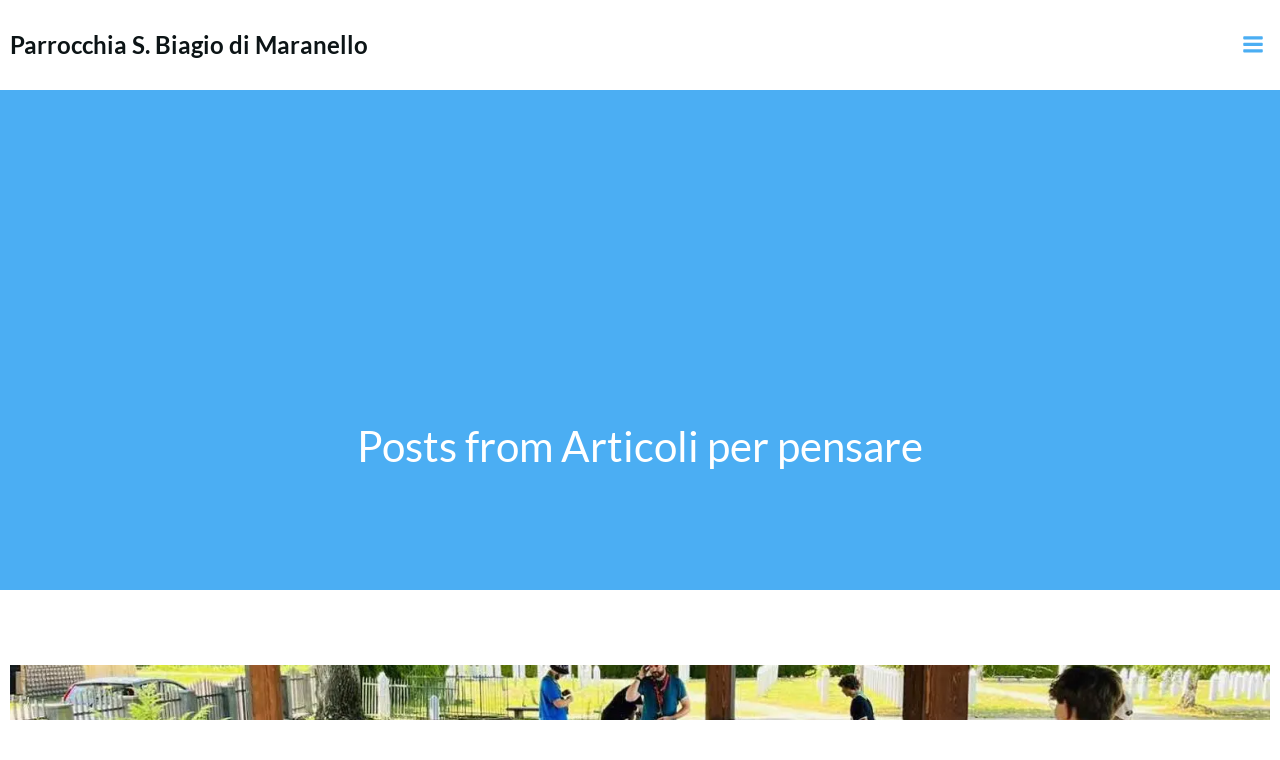

--- FILE ---
content_type: text/html; charset=UTF-8
request_url: https://www.parrocchiamaranello.it/category/archivio/articoli/page/2/
body_size: 46687
content:
<!DOCTYPE html>
<html lang="it-IT">
<head>
    <meta charset="UTF-8">
    <meta name="viewport" content="width=device-width, initial-scale=1">
    <link rel="profile" href="https://gmpg.org/xfn/11">
    <title>Articoli per pensare &#8211; Pagina 2 &#8211; Parrocchia S. Biagio di Maranello</title><style id="wphb-used-css-category">img:is([sizes=auto i],[sizes^="auto," i]){contain-intrinsic-size:3000px 1500px}@-ms-viewport{width:device-width}html{-webkit-box-sizing:border-box;box-sizing:border-box;-ms-overflow-style:scrollbar}*,:after,:before{-webkit-box-sizing:inherit;box-sizing:inherit}.h-section-boxed-container{width:100%;margin-left:auto;margin-right:auto;padding-left:0;padding-right:0}@media (width >= 576px){.h-section-boxed-container{max-width:540px}}@media (width >= 768px){.h-section-boxed-container{max-width:720px}}@media (width >= 1024px){.h-section-boxed-container{max-width:960px}}@media (width >= 1200px){.h-section-boxed-container{max-width:1232px}}.h-section-fluid-container{width:100%;margin-left:auto;margin-right:auto;padding-left:0;padding-right:0}.h-row{-ms-flex-wrap:wrap;flex-wrap:wrap;margin-left:-15px;margin-right:-15px;display:-webkit-box;display:-ms-flexbox;display:flex}.gutters-col-0{margin-left:0;margin-right:0}.gutters-col-0>.h-col,.gutters-col-0>[class*=h-col-],.h-px-0{padding-left:0;padding-right:0}.gutters-row-0{padding-left:0;padding-right:0}.gutters-col-2{margin-left:-10px;margin-right:-10px}.gutters-col-2>.h-col,.gutters-col-2>[class*=h-col-],.h-px-2{padding-left:10px;padding-right:10px}.gutters-row-2{padding-left:10px;padding-right:10px}.gutters-col-3{margin-left:-15px;margin-right:-15px}.gutters-col-3>.h-col,.gutters-col-3>[class*=h-col-]{padding-left:15px;padding-right:15px}.gutters-row-3{padding-left:15px;padding-right:15px}@media (width >= 768px){.gutters-col-md-0{margin-left:0;margin-right:0}.gutters-col-md-0>.h-col,.gutters-col-md-0>[class*=h-col-],.h-px-md-0{padding-left:0;padding-right:0}.gutters-row-md-0{padding-left:0;padding-right:0}.gutters-col-md-1{margin-left:-5px;margin-right:-5px}.gutters-col-md-1>.h-col,.gutters-col-md-1>[class*=h-col-],.h-px-md-1{padding-left:5px;padding-right:5px}.gutters-row-md-1{padding-left:5px;padding-right:5px}.gutters-col-md-2{margin-left:-10px;margin-right:-10px}.gutters-col-md-2>.h-col,.gutters-col-md-2>[class*=h-col-],.h-px-md-2{padding-left:10px;padding-right:10px}.gutters-row-md-2{padding-left:10px;padding-right:10px}.gutters-col-md-3{margin-left:-15px;margin-right:-15px}.gutters-col-md-3>.h-col,.gutters-col-md-3>[class*=h-col-]{padding-left:15px;padding-right:15px}.gutters-row-md-3{padding-left:15px;padding-right:15px}}@media (width >= 1024px){.gutters-col-lg-0{margin-left:0;margin-right:0}.gutters-col-lg-0>.h-col,.gutters-col-lg-0>[class*=h-col-],.h-px-lg-0{padding-left:0;padding-right:0}.gutters-row-lg-0{padding-left:0;padding-right:0}.gutters-col-lg-1{margin-left:-8px;margin-right:-8px}.gutters-col-lg-1>.h-col,.gutters-col-lg-1>[class*=h-col-],.h-px-lg-1{padding-left:8px;padding-right:8px}.gutters-row-lg-1{padding-left:8px;padding-right:8px}.gutters-col-lg-2{margin-left:-15px;margin-right:-15px}.gutters-col-lg-2>.h-col,.gutters-col-lg-2>[class*=h-col-],.h-px-lg-2{padding-left:15px;padding-right:15px}.gutters-row-lg-2{padding-left:15px;padding-right:15px}.gutters-col-lg-3{margin-left:-30px;margin-right:-30px}.gutters-col-lg-3>.h-col,.gutters-col-lg-3>[class*=h-col-]{padding-left:30px;padding-right:30px}.gutters-row-lg-3{padding-left:30px;padding-right:30px}}.gutters-col-v-0{margin-top:0;margin-bottom:0}.gutters-col-v-0>.h-col,.gutters-col-v-0>[class*=h-col-],.gutters-row-v-0,.v-inner-0{padding-top:0;padding-bottom:0}.gutters-col-v-2{margin-top:-10px;margin-bottom:-10px}.gutters-col-v-2>.h-col,.gutters-col-v-2>[class*=h-col-],.gutters-row-v-2,.v-inner-2{padding-top:10px;padding-bottom:10px}.gutters-col-v-3{margin-top:-15px;margin-bottom:-15px}.gutters-col-v-3>.h-col,.gutters-col-v-3>[class*=h-col-],.gutters-row-v-3,.v-inner-3{padding-top:15px;padding-bottom:15px}@media (width >= 768px){.gutters-col-v-md-0{margin-top:0;margin-bottom:0}.gutters-col-v-md-0>.h-col,.gutters-col-v-md-0>[class*=h-col-],.gutters-row-v-md-0,.v-inner-md-0{padding-top:0;padding-bottom:0}.gutters-col-v-md-1{margin-top:-5px;margin-bottom:-5px}.gutters-col-v-md-1>.h-col,.gutters-col-v-md-1>[class*=h-col-],.gutters-row-v-md-1,.v-inner-md-1{padding-top:5px;padding-bottom:5px}.gutters-col-v-md-2{margin-top:-10px;margin-bottom:-10px}.gutters-col-v-md-2>.h-col,.gutters-col-v-md-2>[class*=h-col-],.gutters-row-v-md-2,.v-inner-md-2{padding-top:10px;padding-bottom:10px}.gutters-col-v-md-3{margin-top:-15px;margin-bottom:-15px}.gutters-col-v-md-3>.h-col,.gutters-col-v-md-3>[class*=h-col-],.gutters-row-v-md-3{padding-top:15px;padding-bottom:15px}}@media (width >= 1024px){.gutters-col-v-lg-0{margin-top:0;margin-bottom:0}.gutters-col-v-lg-0>.h-col,.gutters-col-v-lg-0>[class*=h-col-],.gutters-row-v-lg-0,.v-inner-lg-0{padding-top:0;padding-bottom:0}.gutters-col-v-lg-1{margin-top:-8px;margin-bottom:-8px}.gutters-col-v-lg-1>.h-col,.gutters-col-v-lg-1>[class*=h-col-],.gutters-row-v-lg-1,.v-inner-lg-1{padding-top:8px;padding-bottom:8px}.gutters-col-v-lg-2{margin-top:-15px;margin-bottom:-15px}.gutters-col-v-lg-2>.h-col,.gutters-col-v-lg-2>[class*=h-col-],.gutters-row-v-lg-2,.v-inner-lg-2{padding-top:15px;padding-bottom:15px}.gutters-col-v-lg-3{margin-top:-30px;margin-bottom:-30px}.gutters-col-v-lg-3>.h-col,.gutters-col-v-lg-3>[class*=h-col-],.gutters-row-v-lg-3{padding-top:30px;padding-bottom:30px}}.h-col,.h-col-12,.h-col-auto,.h-col-lg,.h-col-lg-12,.h-col-lg-6,.h-col-lg-auto,.h-col-md,.h-col-md-12,.h-col-md-auto{width:100%;min-height:1px;padding-left:15px;padding-right:15px;position:relative}.h-col{-webkit-box-flex:1;-ms-flex-positive:1;-ms-flex-preferred-size:0;flex-grow:1;flex-basis:0;max-width:100%}.h-col-auto{-webkit-box-flex:0;-ms-flex:none;flex:none;width:auto;max-width:100%}.h-col-12{-webkit-box-flex:0;-ms-flex:0 0 100%;flex:0 0 100%;max-width:100%}@media (width >= 768px){.h-col-md{-webkit-box-flex:1;-ms-flex-positive:1;-ms-flex-preferred-size:0;flex-grow:1;flex-basis:0;max-width:100%}.h-col-md-auto{-webkit-box-flex:0;-ms-flex:none;flex:none;width:auto;max-width:100%}.h-col-md-12{-webkit-box-flex:0;-ms-flex:0 0 100%;flex:0 0 100%;max-width:100%}}@media (width >= 1024px){.h-col-lg{-webkit-box-flex:1;-ms-flex-positive:1;-ms-flex-preferred-size:0;flex-grow:1;flex-basis:0;max-width:100%}.h-col-lg-auto{-webkit-box-flex:0;-ms-flex:none;flex:none;width:auto;max-width:100%}.h-col-lg-6{-webkit-box-flex:0;-ms-flex:0 0 50%;flex:0 0 50%;max-width:50%}.h-col-lg-12{-webkit-box-flex:0;-ms-flex:0 0 100%;flex:0 0 100%;max-width:100%}}.d-inline-block{display:inline-block}.d-flex{display:-webkit-box;display:-ms-flexbox;display:flex}.d-inline-flex{display:-webkit-inline-box;display:-ms-inline-flexbox;display:inline-flex}.flex-column{-webkit-box-orient:vertical!important;-webkit-box-direction:normal!important;-ms-flex-direction:column!important;flex-direction:column!important}.flex-wrap{-ms-flex-wrap:wrap!important;flex-wrap:wrap!important}.justify-content-start{justify-content:flex-start!important}.justify-content-center{justify-content:center!important}.align-items-end{align-items:flex-end!important}.align-items-center{align-items:center!important}.align-items-stretch{align-items:stretch!important}.align-self-start{align-self:flex-start!important}.align-self-center{align-self:center!important}@media (width >= 768px){.justify-content-md-start{justify-content:flex-start!important}.justify-content-md-end{justify-content:flex-end!important}.justify-content-md-center{justify-content:center!important}.align-items-md-end{align-items:flex-end!important}.align-items-md-center{align-items:center!important}.align-items-md-stretch{align-items:stretch!important}.align-self-md-start{align-self:flex-start!important}.align-self-md-center{align-self:center!important}}@media (width >= 1024px){.justify-content-lg-start{justify-content:flex-start!important}.justify-content-lg-end{justify-content:flex-end!important}.justify-content-lg-center{justify-content:center!important}.align-items-lg-end{align-items:flex-end!important}.align-items-lg-center{align-items:center!important}.align-items-lg-stretch{align-items:stretch!important}.align-self-lg-start{align-self:flex-start!important}.align-self-lg-center{align-self:center!important}}.text-left{text-align:left!important}.text-center{text-align:center!important}@media (width >= 768px){.text-md-left{text-align:left!important}.text-md-center{text-align:center!important}}@media (width >= 1024px){.text-lg-left{text-align:left!important}.text-lg-center{text-align:center!important}}*{-webkit-overflow-scrolling:touch;-webkit-box-sizing:border-box;box-sizing:border-box;outline:0;margin:0;padding:0}details:after,details:before,div:after,div:before,figure:after,figure:before,footer:after,footer:before,header:after,header:before,section:after,section:before,ul:after,ul:before{content:"";-webkit-box-ordinal-group:2;-ms-flex-preferred-size:0;-ms-flex-order:1;flex-basis:0;order:1;width:0;display:table}details:after,div:after,figure:after,footer:after,header:after,section:after,ul:after{clear:both}img{max-width:100%}img{height:auto}svg{max-height:100%}::-moz-focus-inner{border:0;padding:0}input,textarea{border-radius:0}input:matches([type=password],[type="search;"]){border-radius:0}input[type=checkbox]{vertical-align:middle;margin-right:3px;font-size:115%;position:relative;bottom:.15rem}body{text-align:center;overflow-x:hidden}html{overflow-x:hidden}@media (width >= 768px){body{text-align:left}}.h-blog-meta .metadata-item{display:inline-block}.h-blog-meta .metadata-item .h-svg-icon{line-height:inherit;vertical-align:middle}.h-blog-meta .metadata-item svg{-webkit-box-sizing:content-box;box-sizing:content-box;fill:currentColor;width:1em;height:1em}.h-blog-meta .metadata-item .meta-separator{display:inline-block}.colibri-post-thumbnail{position:relative}.colibri-post-thumbnail .colibri-post-thumbnail-shortcode img{width:100%}@media (-ms-high-contrast:none),(-ms-high-contrast:active){.colibri-post-thumbnail .colibri-post-thumbnail-shortcode img{height:auto!important}}.colibri-post-thumbnail .colibri-post-thumbnail-content{pointer-events:none;width:100%;height:100%;display:-webkit-box;display:-ms-flexbox;display:flex;position:absolute;inset:0}.colibri-post-thumbnail .colibri-post-thumbnail-content *{pointer-events:all;z-index:1;position:relative}p.has-background{padding:20px 30px}.wp-block-button .wp-block-button__link{-webkit-box-sizing:border-box;box-sizing:border-box;border:none;outline:0;padding:.76rem 1rem;font-size:.88889em;font-weight:700;line-height:1.2;text-decoration:none;-webkit-transition:background .15s ease-in-out;transition:background .15s ease-in-out}.wp-block-button .wp-block-button__link:not(.has-text-color){color:#fff}.wp-block-button .wp-block-button__link:hover{color:#fff;cursor:pointer;background:#111}.wp-block-button .wp-block-button__link:focus{color:#fff;outline-offset:-4px;background:#111;outline:thin dotted}.wp-block-button:not(.is-style-squared) .wp-block-button__link{border-radius:5px}.wp-block-button.is-style-outline .wp-block-button__link,.wp-block-button.is-style-outline .wp-block-button__link:active,.wp-block-button.is-style-outline .wp-block-button__link:focus{border-style:solid;border-width:2px;-webkit-transition:all .15s ease-in-out;transition:all .15s ease-in-out}.wp-block-button.is-style-outline .wp-block-button__link:active:not(.has-background),.wp-block-button.is-style-outline .wp-block-button__link:focus:not(.has-background),.wp-block-button.is-style-outline .wp-block-button__link:not(.has-background){background:0 0}.wp-block-button.is-style-outline .wp-block-button__link:hover{color:#fff}.wp-block-pullquote{border-width:2px;border-color:#0000;padding:1rem}.wp-block-pullquote blockquote{color:#111;border:none;margin-top:4rem;margin-bottom:4.33rem;margin-right:0;padding-left:0}.wp-block-pullquote p{margin-top:.5em;margin-bottom:.5em;font-size:1.6875em;font-style:italic;line-height:1.3}@media only screen and (width >= 768px){.wp-block-pullquote p{font-size:2.25em}}.wp-block-pullquote.is-style-solid-color{padding-left:0;padding-right:0}@media only screen and (width >= 768px){.wp-block-pullquote.is-style-solid-color{padding-left:10%;padding-right:10%}}.wp-block-pullquote.is-style-solid-color p{margin-top:.5em;margin-bottom:.5em;font-size:1.6875em;line-height:1.3}@media only screen and (width >= 768px){.wp-block-pullquote.is-style-solid-color p{font-size:2.25em}}.wp-block-pullquote.is-style-solid-color a{color:#fff}.wp-block-pullquote.is-style-solid-color blockquote{color:#fff;max-width:100%;margin-left:1rem;margin-right:1rem;padding-left:0}.wp-block-pullquote.is-style-solid-color blockquote.has-white-color{color:inherit}@media only screen and (width >= 768px){.wp-block-pullquote.is-style-solid-color blockquote{margin-left:0;margin-right:0}}blockquote:not(.is-large),blockquote:not(.is-style-large){border-width:2px;border-color:#0073aa;padding-top:0;padding-bottom:0}blockquote p{font-size:1em;font-style:normal;line-height:1.8}.wp-block-image{max-width:100%;margin-bottom:1em}.wp-block-image img{display:block}.wp-block-file .wp-block-file__button{color:#fff;border:none;border-radius:5px;margin-top:.75rem;margin-left:0;padding:.75rem 1rem;font-size:22px;font-weight:700;line-height:1.2;text-decoration:none;-webkit-transition:background .15s ease-in-out;transition:background .15s ease-in-out;display:table}@media only screen and (width >= 1024px){.wp-block-file .wp-block-file__button{padding:.875rem 1.5rem;font-size:22px}}.wp-block-file .wp-block-file__button:hover{cursor:pointer}.wp-block-file .wp-block-file__button:focus{outline-offset:-4px;outline:thin dotted}@media only screen and (width >= 576px){.wp-block-columns{-ms-flex-wrap:nowrap;flex-wrap:nowrap}}@media only screen and (width >= 768px){.wp-block-columns[class*=has-]>*{margin-right:1rem}.wp-block-columns[class*=has-]>:last-child{margin-right:0}}.has-small-font-size{font-size:.88889em}.has-large-font-size{font-size:1.6875em}.has-white-background-color,.has-white-background-color a,.has-white-background-color h1,.has-white-background-color h2,.has-white-background-color h3,.has-white-background-color h4,.has-white-background-color h5,.has-white-background-color h6,.has-white-background-color p{color:#111}.has-white-background-color,.wp-block-pullquote.is-style-solid-color.has-white-background-color{background-color:#fff}.has-white-color,.wp-block-pullquote.is-style-solid-color blockquote.has-white-color{color:#fff}.h-blog-title a{text-decoration:none}.h-button{cursor:pointer;text-decoration:none}.h-button__outer{vertical-align:middle}.h-button__icon{fill:currentColor;-webkit-box-sizing:content-box;box-sizing:content-box;line-height:0;display:inline-block}.h-column{min-width:0}.h-column.masonry-item{-webkit-transition-duration:0s;transition-duration:0s}.h-column__content .h-text h1:last-child,.h-column__content .h-text h2:last-child,.h-column__content .h-text h3:last-child,.h-column__content .h-text h4:last-child,.h-column__content .h-text h5:last-child,.h-column__content .h-text h6:last-child,.h-column__content .h-text p:last-child,.h-column__content>:last-child{margin-bottom:0}.h-column__inner{max-width:100%;position:relative}.h-column__v-align{-webkit-box-flex:1;-ms-flex:1 0 auto;flex:1 0 auto;max-width:100%}.h-y-container .h-text h1:last-child,.h-y-container .h-text h2:last-child,.h-y-container .h-text h3:last-child,.h-y-container .h-text h4:last-child,.h-y-container .h-text h5:last-child,.h-y-container .h-text h6:last-child,.h-y-container .h-text p:last-child{margin-bottom:0}.h-flex-basis{-webkit-box-flex:1;-ms-flex:1 0 auto;flex:1 0 auto}.flex-basis-auto{-ms-flex-preferred-size:auto;flex-basis:auto}.flex-basis-100{-ms-flex-preferred-size:100%;flex-basis:100%}.background-wrapper{z-index:0;border-radius:inherit;pointer-events:none;position:absolute;inset:0;overflow:hidden}.background-layer{z-index:-10;position:absolute;inset:0;overflow:hidden}.overlay-image-layer,.overlay-layer{position:absolute;inset:-1px 0}.overlay-layer{z-index:1}.overlay-image-layer{z-index:1}.slideshow-image{opacity:1;background-repeat:no-repeat;background-size:cover;position:absolute;inset:0}@-webkit-keyframes fadeIn{0%{opacity:0}to{opacity:1}}@keyframes fadeIn{0%{opacity:0}to{opacity:1}}.fadeIn{-webkit-animation-name:fadeIn;animation-name:fadeIn}@-webkit-keyframes fadeOut{0%{opacity:1}to{opacity:0}}@keyframes fadeOut{0%{opacity:1}to{opacity:0}}.fadeOut{-webkit-animation-name:fadeOut;animation-name:fadeOut}@-webkit-keyframes slideInDown{0%{visibility:visible;-webkit-transform:translate3d(0,-100%,0);transform:translate3d(0,-100%,0)}to{-webkit-transform:translateZ(0);transform:translateZ(0)}}@keyframes slideInDown{0%{visibility:visible;-webkit-transform:translate3d(0,-100%,0);transform:translate3d(0,-100%,0)}to{-webkit-transform:translateZ(0);transform:translateZ(0)}}.slideInDown{-webkit-animation-name:slideInDown;animation-name:slideInDown}.animated{-webkit-animation-duration:1s;animation-duration:1s;-webkit-animation-fill-mode:both;animation-fill-mode:both}@media (prefers-reduced-motion){.animated{-webkit-animation:unset!important;animation:unset!important;-webkit-transition:none!important;transition:none!important}}@supports (-ms-ime-align:auto){}img{vertical-align:middle;max-width:100%;display:inline-block}.h-offscreen-panel{max-width:100%;height:100%}.offscreen-overlay{z-index:20000;display:none;position:fixed;inset:0}.h-hamburger-icon{-webkit-box-sizing:content-box;box-sizing:content-box}.h-offcanvas-panel{z-index:20001;padding:initial;height:100%;position:fixed;top:0;right:0;overflow-y:auto}.h-offcanvas-panel .offscreen-content{-webkit-box-flex:1;-ms-flex-positive:1;flex-grow:1;position:relative}.h-offcanvas-panel .offscreen-footer,.h-offcanvas-panel .offscreen-header{-webkit-box-flex:0;-ms-flex-positive:0;flex-grow:0;position:relative}.h-hamburger-button{display:inline-block}ul.colibri-menu.bordered-active-item>li{position:relative}ul.colibri-menu.bordered-active-item>li:after,ul.colibri-menu.bordered-active-item>li:before{content:" ";z-index:0;opacity:0;width:100%;height:2px;display:block;position:absolute;left:0}ul.colibri-menu.bordered-active-item>li:before{top:.5em}ul.colibri-menu.bordered-active-item>li:after{bottom:.5em}ul.colibri-menu.solid-active-item>li{position:relative}ul.colibri-menu.solid-active-item>li:after,ul.colibri-menu.solid-active-item>li:before{content:" ";z-index:0;opacity:0;width:100%;height:100%;-webkit-transition:all .2s;transition:all .2s;display:block;position:absolute;left:0}ul.colibri-menu.solid-active-item>li>a{z-index:1;color:#fff;-webkit-transition:all .2s;transition:all .2s}ul.colibri-menu.solid-active-item>li:before{top:0}ul.colibri-menu.solid-active-item>li:after{bottom:0}.has-offcanvas-tablet .h-main-menu{display:none}.has-offcanvas-tablet .h-hamburger-button{display:inline-block}@media (width >= 1024px){.has-offcanvas-tablet .h-main-menu{display:block}.has-offcanvas-tablet .h-hamburger-button{display:none}}.colibri-menu-container{display:-webkit-box;display:-ms-flexbox;display:flex}ul.colibri-menu{text-align:left;width:100%;margin:0;list-style:none;display:-webkit-box;display:-ms-flexbox;display:flex}ul.colibri-menu li{-webkit-transition:all .4s;transition:all .4s;display:block;position:relative}ul.colibri-menu li a{white-space:nowrap;color:inherit;align-items:center;text-decoration:none;display:-webkit-box;display:-ms-flexbox;display:flex;position:relative}ul.colibri-menu li a svg.svg-inline--fa{-webkit-box-sizing:content-box;box-sizing:content-box;vertical-align:middle;width:8px;height:13px;line-height:100%;-webkit-transition:all .3s linear;transition:all .3s linear}ul.colibri-menu li ul{-webkit-box-sizing:border-box;box-sizing:border-box;z-index:19999;margin:0;padding:0;display:block;overflow:hidden}ul.colibri-menu li:hover{cursor:pointer}ul.colibri-menu>li{position:relative}ul.colibri-menu>li>ul:before{position:absolute;bottom:100%}.h-menu-accordion ul>li>a>[data-icon=angle-down],.h-menu-horizontal ul>li>a>[data-icon=angle-right]{display:none}.h-menu-accordion>div>.colibri-menu-container>ul.colibri-menu li>ul>li>a{padding-left:3.75rem!important}.h-menu-accordion>div>.colibri-menu-container>ul.colibri-menu li>ul>li>ul>li>a{padding-left:5rem!important}.h-menu-accordion>div>.colibri-menu-container>ul.colibri-menu li>ul>li>ul>li>ul>li>a{padding-left:6.25rem!important}.h-menu-accordion>div>.colibri-menu-container>ul.colibri-menu{-webkit-box-orient:vertical;-webkit-box-direction:normal;-ms-flex-direction:column;flex-direction:column}.h-menu-accordion>div>.colibri-menu-container>ul.colibri-menu>li>a>svg{margin-right:-8px;position:absolute;top:0;right:0}.h-menu-accordion>div>.colibri-menu-container>ul.colibri-menu li ul{display:none}.h-menu-accordion>div>.colibri-menu-container>ul.colibri-menu .arrow-wrapper{cursor:pointer;-webkit-box-sizing:content-box;box-sizing:content-box;min-width:40px;height:100%;position:absolute;top:0;right:0}.h-menu-accordion>div>.colibri-menu-container>ul.colibri-menu li a>.arrow-wrapper>svg{pointer-events:none;width:16px;height:16px;margin-left:-6px;position:absolute;top:50%;left:50%;-webkit-transform:translateY(-50%);transform:translateY(-50%)}.h-menu-accordion>div>.colibri-menu-container>ul.colibri-menu ul{width:100%}.h-menu-accordion>div>.colibri-menu-container>ul.colibri-menu li>ul{background-color:#fff3}.h-menu-horizontal>div>.colibri-menu-container>.colibri-menu ul .fa-angle-right,.h-menu-horizontal>div>.colibri-menu-container>.colibri-menu>li>a>.fa-angle-down{display:inline}.h-dropdown-menu>div>.colibri-menu-container>ul.colibri-menu svg.svg-inline--fa{-webkit-transition-duration:0s;transition-duration:0s}.h-dropdown-menu>div>.colibri-menu-container>ul.colibri-menu li>ul{opacity:0;top:-10000000000000px}.h-dropdown-menu>div>.colibri-menu-container>ul.colibri-menu li>ul li a svg.svg-inline--fa{position:absolute;top:50%;right:0;-webkit-transform:translateY(-50%);transform:translateY(-50%)}.h-dropdown-menu>div>.colibri-menu-container>ul.colibri-menu li.hover>ul,.h-dropdown-menu>div>.colibri-menu-container>ul.colibri-menu li:hover>ul,.h-dropdown-menu>div>.colibri-menu-container>ul.colibri-menu li>a:focus+ul{opacity:1;height:auto;top:0;overflow:visible}.h-menu-horizontal>div>.colibri-menu-container>.colibri-menu .fa-angle-right{display:none}.h-menu-horizontal>div>.colibri-menu-container>.colibri-menu ul .fa-angle-right,.h-menu-horizontal>div>.colibri-menu-container>.colibri-menu>li>a>.fa-angle-down{display:inline}.h-menu-horizontal>div>.colibri-menu-container>.colibri-menu{-webkit-box-orient:horizontal;-webkit-box-direction:normal;-ms-flex-flow:wrap;flex-flow:wrap}.h-menu-horizontal>div>.colibri-menu-container>.colibri-menu>li>a svg.svg-inline--fa{left:100%}.h-menu-horizontal>div>.colibri-menu-container>.colibri-menu ul{min-width:200px;position:absolute;left:100%}.h-menu-horizontal>div>.colibri-menu-container>.colibri-menu ul ul:before{content:" ";width:5px;height:100%;display:block;position:absolute;top:0}.h-menu-horizontal>div>.colibri-menu-container>.colibri-menu ul ul:before{left:-5px}.h-menu-horizontal>div>.colibri-menu-container>.colibri-menu ul li:last-child{border-bottom:none!important}.h-menu-horizontal>div>.colibri-menu-container>.colibri-menu>li.hover>ul,.h-menu-horizontal>div>.colibri-menu-container>.colibri-menu>li:hover>ul{top:100%!important}.h-menu-horizontal>div>.colibri-menu-container>.colibri-menu>li>ul{left:0}figure{margin:0;padding:0;display:inline-block}@-webkit-keyframes slideOutDownNavigation{0%{-webkit-transform:translateZ(0);transform:translateZ(0)}to{visibility:hidden;-webkit-transform:translate3d(0,-100%,0);transform:translate3d(0,-100%,0)}}@keyframes slideOutDownNavigation{0%{-webkit-transform:translateZ(0);transform:translateZ(0)}to{visibility:hidden;-webkit-transform:translate3d(0,-100%,0);transform:translate3d(0,-100%,0)}}.h-navigation{z-index:20;-webkit-backface-visibility:hidden;backface-visibility:hidden;-webkit-transition:all .5s;transition:all .5s;position:relative}.h-navigation [data-nav-normal]{-webkit-transition:all .5s;transition:all .5s}.h-navigation_outer{position:relative}.slideOutDownNavigation{-webkit-animation-name:slideOutDownNavigation;animation-name:slideOutDownNavigation}.h-row{-ms-flex-preferred-size:100%;flex-basis:100%;position:relative}.h-section>div{z-index:1}.ratio-inner{width:100%;height:100%;display:block;position:absolute;inset:0}.h-text ol,.h-text ul{margin-bottom:16px;margin-left:-1.5em;padding-left:1.5em}.h-text ol:last-child,.h-text ul:last-child{margin-bottom:0}.h-text ol>li,.h-text ul>li{list-style-type:none}.h-text ul>li:before{content:"•"}.h-text li:before{white-space:nowrap;width:1.2em;display:inline-block}.h-text li:not(.ql-direction-rtl):before{text-align:right;margin-left:-1.5em;margin-right:.3em}.h-text ol li:not(.ql-direction-rtl),.h-text ul li:not(.ql-direction-rtl){padding-left:1.5em}.h-text ol li{counter-reset:list-1 list-2 list-3 list-4 list-5 list-6 list-7 list-8 list-9;counter-increment:list-0}.h-text ol li:before{content:counter(list-0,decimal) ". "}.screen-reader-text{clip:rect(1px,1px,1px,1px);width:1px;height:1px;margin:-1px;overflow:hidden;word-wrap:normal!important;position:absolute!important}.screen-reader-text:focus{-webkit-clip-path:none;clip-path:none;color:#21759b;z-index:100000;background-color:#f1f1f1;border-radius:3px;width:auto;height:auto;padding:15px 23px 14px;font-weight:700;line-height:normal;text-decoration:none;display:block;top:5px;left:5px;-webkit-box-shadow:0 0 2px 2px #0009;box-shadow:0 0 2px 2px #0009;clip:auto!important}:has( > .alignleft,> .alignright,> .aligncenter):after{content:"";clear:both;display:table}#wpadminbar{text-align:initial}#wpadminbar :before,#wpadminbar:before{width:unset;height:unset;-webkit-box-sizing:content-box;box-sizing:content-box;display:block}#wpadminbar .ab-sub-wrapper ul{display:block}.sticky{font-family:inherit}.woocommerce,.woocommerce-page{font-size:14px}@media (width >= 1024px){.woocommerce,.woocommerce-page{font-size:16px}}.woocommerce .content .h-section,.woocommerce-page .content .h-section{color:#6b7c93;background-color:#f5fafd;justify-content:center;padding-left:15px;padding-right:15px;margin:0!important}@media (width >= 768px){.woocommerce .content .h-section,.woocommerce-page .content .h-section{padding-left:45px;padding-right:45px}}.woocommerce .content .h-section>.h-section-grid-container,.woocommerce-page .content .h-section>.h-section-grid-container{-webkit-box-flex:1;-ms-flex:1;flex:1}.woocommerce .content .h-section #respond input#submit,.woocommerce .content .h-section .button,.woocommerce .content .h-section a.added_to_cart,.woocommerce .content .h-section a.button,.woocommerce .content .h-section button.button,.woocommerce .content .h-section input.button,.woocommerce .content .h-section input[type=button],.woocommerce .content .h-section input[type=submit],.woocommerce-page .content .h-section #respond input#submit,.woocommerce-page .content .h-section .button,.woocommerce-page .content .h-section a.added_to_cart,.woocommerce-page .content .h-section a.button,.woocommerce-page .content .h-section button.button,.woocommerce-page .content .h-section input.button,.woocommerce-page .content .h-section input[type=button],.woocommerce-page .content .h-section input[type=submit]{background-color:var(--colibri-color-1);letter-spacing:1px;text-align:center;cursor:pointer;border:0 solid var(--colibri-color-1);vertical-align:middle;-webkit-appearance:none;border-radius:5px;min-width:7rem;height:auto;min-height:0;margin-bottom:.75rem;font-family:Open Sans;font-weight:600;line-height:1.5rem;text-decoration:none;color:#fff!important;padding:.55rem 1.5rem!important;font-size:.75rem!important;display:inline-block!important}.woocommerce .content .h-section #respond input#submit:hover,.woocommerce .content .h-section .button:hover,.woocommerce .content .h-section a.button:hover,.woocommerce .content .h-section button.button:hover,.woocommerce .content .h-section input.button:hover,.woocommerce .content .h-section input[type=button]:hover,.woocommerce .content .h-section input[type=submit]:hover,.woocommerce-page .content .h-section #respond input#submit:hover,.woocommerce-page .content .h-section .button:hover,.woocommerce-page .content .h-section a.button:hover,.woocommerce-page .content .h-section button.button:hover,.woocommerce-page .content .h-section input.button:hover,.woocommerce-page .content .h-section input[type=button]:hover,.woocommerce-page .content .h-section input[type=submit]:hover{color:#fff;background-color:var(--colibri-color-1--variant-4);border-color:var(--colibri-color-1--variant-4);outline:0;text-decoration:none}.woocommerce .content .h-section a.added_to_cart,.woocommerce-page .content .h-section a.added_to_cart{background-color:var(--colibri-color-2)!important;border-color:var(--colibri-color-2)!important}.woocommerce .content .h-section a.added_to_cart:hover,.woocommerce-page .content .h-section a.added_to_cart:hover{background-color:var(--colibri-color-2--variant-4)!important;border-color:var(--colibri-color-2--variant-4)!important}.woocommerce .content .h-section input,.woocommerce .content .h-section select,.woocommerce .content .h-section textarea,.woocommerce-page .content .h-section input,.woocommerce-page .content .h-section select,.woocommerce-page .content .h-section textarea{vertical-align:middle;width:100%;height:2.5rem;-webkit-box-shadow:none;box-shadow:none;background-color:#fff;border:1px solid #f1f1f1;border-radius:3px;outline:0;padding:0 12px;font-family:inherit;font-size:1rem;display:block}.woocommerce .content .h-section textarea,.woocommerce-page .content .h-section textarea{height:auto;padding:.75rem 16px}.woocommerce .content .h-section input:focus:not(.button):not([type=submit]),.woocommerce .content .h-section select:focus:not(.button):not([type=submit]),.woocommerce .content .h-section textarea:focus:not(.button):not([type=submit]),.woocommerce-page .content .h-section input:focus:not(.button):not([type=submit]),.woocommerce-page .content .h-section select:focus:not(.button):not([type=submit]),.woocommerce-page .content .h-section textarea:focus:not(.button):not([type=submit]){background-color:#fff;border-color:#1c86f2;outline:0;-webkit-box-shadow:inset 0 0 0 1px #1c86f2;box-shadow:inset 0 0 0 1px #1c86f2}.woocommerce .content .h-section .star-rating span:before,.woocommerce .content .h-section .star-rating:before,.woocommerce-page .content .h-section .star-rating span:before,.woocommerce-page .content .h-section .star-rating:before{color:#0db3fe}.woocommerce .content .h-section var,.woocommerce-page .content .h-section var{font-size:87.5%}.woocommerce .content .h-section span.onsale,.woocommerce-page .content .h-section span.onsale{background-color:#0db3fe;border-radius:4px}.woocommerce .content .h-section .page-title,.woocommerce-page .content .h-section .page-title{display:none}.woocommerce .content .h-section .price,.woocommerce .content .h-section ul.products li.product .price,.woocommerce-page .content .h-section .price,.woocommerce-page .content .h-section ul.products li.product .price{color:var(--colibri-color-1);font-size:1.2rem;font-weight:300}.woocommerce .content .h-section .price del,.woocommerce .content .h-section ul.products li.product .price del,.woocommerce-page .content .h-section .price del,.woocommerce-page .content .h-section ul.products li.product .price del{color:#0db3fe;font-size:.6em;font-weight:400;display:inline-block}.woocommerce .content .h-section h2,.woocommerce .content .h-section h3,.woocommerce-page .content .h-section h2,.woocommerce-page .content .h-section h3{letter-spacing:normal;text-transform:none;color:#3c424f;font-family:Muli,Helvetica,Arial,sans-serif;font-weight:600}.woocommerce .content .h-section h2,.woocommerce-page .content .h-section h2{line-height:2.25rem}.woocommerce .content .h-section h3,.woocommerce-page .content .h-section h3{font-size:1.313rem;line-height:2.25rem}.woocommerce .content .h-section label,.woocommerce-page .content .h-section label{color:#313439;margin-bottom:4px;font-size:1rem}.woocommerce .content .h-section input,.woocommerce-page .content .h-section input{vertical-align:middle;width:100%;height:2.5rem;-webkit-box-shadow:none;box-shadow:none;background-color:#fff;border:1px solid #aaa;border-radius:3px;outline:0;padding:0 12px;font-family:inherit;font-size:1rem;display:block}.woocommerce .content .h-section input[type=checkbox],.woocommerce-page .content .h-section input[type=checkbox]{vertical-align:middle;width:auto;height:auto;padding:0;position:relative;top:0;left:0}.woocommerce .content .h-section input[type=checkbox]:not(#extra-1),.woocommerce-page .content .h-section input[type=checkbox]:not(#extra-1){display:inline}.woocommerce .content .h-section .button.added_to_cart,.woocommerce-page .content .h-section .button.added_to_cart{height:auto;min-height:0;font-size:.65rem;padding:.45rem 1.2rem!important;line-height:1.5rem!important}.woocommerce .content .h-section label.checkbox input,.woocommerce-page .content .h-section label.checkbox input{margin-top:0}.woocommerce .content .h-section label.checkbox,.woocommerce-page .content .h-section label.checkbox{text-transform:none;font-weight:400}.woocommerce-store-notice{top:unset!important;position:fixed!important;bottom:0!important}body.woocommerce ul.products{-ms-flex-wrap:wrap;flex-wrap:wrap;justify-content:flex-start;margin-left:-15px;margin-right:-15px;display:-webkit-box;display:-ms-flexbox;display:flex}body.woocommerce ul.products li.product{color:#8e9dae;-webkit-box-sizing:border-box;box-sizing:border-box;text-align:center;-webkit-box-shadow:none;box-shadow:none;background-color:#fff;border:1px solid #e0e1e1;-ms-flex-preferred-size:calc(100% - 30px);flex-basis:calc(100% - 30px);max-width:calc(100% - 30px);padding-bottom:15px;width:auto!important;margin:15px 15px 30px!important}@media (width >= 768px){body.woocommerce ul.products li.product{-ms-flex-preferred-size:calc(50% - 30px);flex-basis:calc(50% - 30px);max-width:calc(50% - 30px)}}@media (width >= 1024px){body.woocommerce ul.products li.product{-ms-flex-preferred-size:calc(25% - 30px);flex-basis:calc(25% - 30px);max-width:calc(25% - 30px)}}body.woocommerce ul.products li.product .onsale{text-align:center;color:#fff;z-index:9;background-color:#0db3fe;border-radius:4px;min-width:3.236em;min-height:3.236em;margin:-.5em 0 0;padding:.202em;font-size:.857em;font-weight:700;line-height:3.236;position:absolute;top:0;left:auto;right:0;-webkit-transform:translateX(10px);transform:translateX(10px)}@media (width >= 768px){body.woocommerce ul.products li.product .onsale{-webkit-transform:translateX(50%);transform:translateX(50%)}}body.woocommerce ul.products li.product h2:hover{color:var(--colibri-color-1--variant-4)}.h-global-transition,.h-global-transition-all *,[class*=local-style-],[class*=style-]{-webkit-transition-property:background,padding,margin,border,-webkit-transform,transform,-webkit-box-shadow,box-shadow,opacity,color,fill,font,border-radius,max-height,max-width,-webkit-filter,filter;transition-property:background,padding,margin,border,-webkit-transform,transform,-webkit-box-shadow,box-shadow,opacity,color,fill,font,border-radius,max-height,max-width,-webkit-filter,filter}.h-global-transition-disable,.h-global-transition-disable *{-webkit-transition:none!important;transition:none!important}.h-svg-icon:not(.h-icon__icon){-webkit-transition-duration:0s;transition-duration:0s}.colibri-word-wrap{word-break:break-word}.h-svg-icon{fill:currentColor;-webkit-box-sizing:content-box;box-sizing:content-box;line-height:0;display:inline-block}.hide{display:none}.w-100{width:100%}.position-relative{position:relative}.background-layer-media-container-lg{display:block}.background-layer-media-container,.background-layer-media-container-md{display:none}@media (width >= 768px) and (width <= 1023px){.background-layer-media-container-md{display:block}.background-layer-media-container,.background-layer-media-container-lg{display:none}}@media (width <= 767px){.background-layer-media-container{display:block}.background-layer-media-container-lg,.background-layer-media-container-md{display:none}}@media (width <= 767px){.h-hide-sm{display:none}}.h-overflow-hidden{overflow:hidden}.h-ignore-global-body-typography{font-size:initial;line-height:initial;color:initial;letter-spacing:initial;font-style:initial}@media (-ms-high-contrast:none),(-ms-high-contrast:active){.page-footer,.page-header{-webkit-box-orient:vertical;-webkit-box-direction:normal;-ms-flex-direction:column;flex-direction:column;display:-webkit-box;display:-ms-flexbox;display:flex}}[class*=type-].page ol,[class*=type-].page ul,[class*=type-].post ol,[class*=type-].post ul{margin:auto 1.5em 1em}[class*=type-].page ol ol,[class*=type-].page ol ul,[class*=type-].page ul ol,[class*=type-].page ul ul,[class*=type-].post ol ol,[class*=type-].post ol ul,[class*=type-].post ul ol,[class*=type-].post ul ul{margin:0 0 0 1.5em}#page-top{overflow:hidden}h1,h2,h3,h4,h5,h6{-ms-word-wrap:break-word;word-wrap:break-word}.main-row-inner>.h-col:first-child{width:0}.colibri-slideshow:not([data-loaded=true]) .slideshow-image{display:none}.colibri-slideshow:not([data-loaded=true]) .slideshow-image:first-of-type{display:block;opacity:1!important}.colibri-slideshow .slideshow-image{background-repeat:no-repeat;background-size:cover;position:absolute;inset:0;opacity:1!important}.colibri-slideshow .slideshow-image.current{opacity:0!important;z-index:1001!important}.colibri-shape-circles{background-image:url('https://www.parrocchiamaranello.it/wp-content/themes/colibri-wp/resources/images/header-shapes/circles.png')}.colibri-shape-10degree-stripes{background-image:url('https://www.parrocchiamaranello.it/wp-content/themes/colibri-wp/resources/images/header-shapes/10degree-stripes.png')}.colibri-shape-rounded-squares-blue{background-image:url('https://www.parrocchiamaranello.it/wp-content/themes/colibri-wp/resources/images/header-shapes/rounded-squares-blue.png')}.colibri-shape-many-rounded-squares-blue{background-image:url('https://www.parrocchiamaranello.it/wp-content/themes/colibri-wp/resources/images/header-shapes/many-rounded-squares-blue.png')}.colibri-shape-two-circles{background-image:url('https://www.parrocchiamaranello.it/wp-content/themes/colibri-wp/resources/images/header-shapes/two-circles.png')}.colibri-shape-circles-2{background-image:url('https://www.parrocchiamaranello.it/wp-content/themes/colibri-wp/resources/images/header-shapes/circles-2.png')}.colibri-shape-circles-3{background-image:url('https://www.parrocchiamaranello.it/wp-content/themes/colibri-wp/resources/images/header-shapes/circles-3.png')}.colibri-shape-circles-gradient{background-image:url('https://www.parrocchiamaranello.it/wp-content/themes/colibri-wp/resources/images/header-shapes/circles-gradient.png')}.colibri-shape-circles-white-gradient{background-image:url('https://www.parrocchiamaranello.it/wp-content/themes/colibri-wp/resources/images/header-shapes/circles-white-gradient.png')}.colibri-shape-waves{background-image:url('https://www.parrocchiamaranello.it/wp-content/themes/colibri-wp/resources/images/header-shapes/waves.png')}.colibri-shape-waves-inverted{background-image:url('https://www.parrocchiamaranello.it/wp-content/themes/colibri-wp/resources/images/header-shapes/waves-inverted.png')}.colibri-shape-dots{background-image:url('https://www.parrocchiamaranello.it/wp-content/themes/colibri-wp/resources/images/header-shapes/dots.png')}.colibri-shape-left-tilted-lines{background-image:url('https://www.parrocchiamaranello.it/wp-content/themes/colibri-wp/resources/images/header-shapes/left-tilted-lines.png')}.colibri-shape-right-tilted-lines{background-image:url('https://www.parrocchiamaranello.it/wp-content/themes/colibri-wp/resources/images/header-shapes/right-tilted-lines.png')}.colibri-shape-right-tilted-strips{background-image:url('https://www.parrocchiamaranello.it/wp-content/themes/colibri-wp/resources/images/header-shapes/right-tilted-strips.png')}.h-x-container-inner>*,.h-y-container>:not(:last-child){margin-bottom:20px}.h-column__content>.h-x-container>:last-child,.h-x-container-inner{margin-bottom:-20px}.h-x-container-inner>*{padding-left:10px;padding-right:10px}.h-x-container-inner{margin-left:-10px;margin-right:-10px}.h-global-transition,.h-global-transition-all,.h-global-transition-all *,[class*=local-style-],[class*=style-]{transition-duration:.5s}.wp-block-button .wp-block-button__link:not(.has-background),.wp-block-file .wp-block-file__button{background-color:#4baef3;background-image:none}.wp-block-button .wp-block-button__link:not(.has-background):active,.wp-block-button .wp-block-button__link:not(.has-background):focus,.wp-block-button .wp-block-button__link:not(.has-background):hover,.wp-block-file .wp-block-file__button:active,.wp-block-file .wp-block-file__button:focus,.wp-block-file .wp-block-file__button:hover{background-color:#31719e;background-image:none}.wp-block-button.is-style-outline .wp-block-button__link:not(.has-background){color:#4baef3;background-color:transparent;background-image:none;border-top-width:2px;border-top-color:#4baef3;border-top-style:solid;border-right-width:2px;border-right-color:#4baef3;border-right-style:solid;border-bottom-width:2px;border-bottom-color:#4baef3;border-bottom-style:solid;border-left-width:2px;border-left-color:#4baef3;border-left-style:solid}.wp-block-button.is-style-outline .wp-block-button__link:not(.has-background):active,.wp-block-button.is-style-outline .wp-block-button__link:not(.has-background):focus,.wp-block-button.is-style-outline .wp-block-button__link:not(.has-background):hover{color:#fff;background-color:#4baef3;background-image:none}.has-background-color,[class^=wp-block-].is-style-solid-color{background-color:#4baef3;background-image:none}.has-colibri-color-1-background-color{background-color:#4baef3;background-image:none}.wp-block-button .wp-block-button__link.has-colibri-color-1-background-color{background-color:#4baef3;background-image:none}.wp-block-button .wp-block-button__link.has-colibri-color-1-background-color:active,.wp-block-button .wp-block-button__link.has-colibri-color-1-background-color:focus,.wp-block-button .wp-block-button__link.has-colibri-color-1-background-color:hover{background-color:#31719e;background-image:none}.wp-block-button.is-style-outline .wp-block-button__link.has-colibri-color-1-background-color{color:#4baef3;background-color:transparent;background-image:none;border-top-width:2px;border-top-color:#4baef3;border-top-style:solid;border-right-width:2px;border-right-color:#4baef3;border-right-style:solid;border-bottom-width:2px;border-bottom-color:#4baef3;border-bottom-style:solid;border-left-width:2px;border-left-color:#4baef3;border-left-style:solid}.wp-block-button.is-style-outline .wp-block-button__link.has-colibri-color-1-background-color:active,.wp-block-button.is-style-outline .wp-block-button__link.has-colibri-color-1-background-color:focus,.wp-block-button.is-style-outline .wp-block-button__link.has-colibri-color-1-background-color:hover{color:#fff;background-color:#4baef3;background-image:none}[class^=wp-block-] .has-colibri-color-1-background-color,[class^=wp-block-].has-colibri-color-1-background-color,[class^=wp-block-].is-style-solid-color blockquote.has-colibri-color-1-color,[class^=wp-block-].is-style-solid-color blockquote.has-colibri-color-1-color p,[class^=wp-block-].is-style-solid-color.has-colibri-color-1-color{background-color:#4baef3;background-image:none}.has-colibri-color-1-color{color:#4baef3}.has-colibri-color-2-background-color{background-color:#ff7643;background-image:none}.wp-block-button .wp-block-button__link.has-colibri-color-2-background-color{background-color:#ff7643;background-image:none}.wp-block-button .wp-block-button__link.has-colibri-color-2-background-color:active,.wp-block-button .wp-block-button__link.has-colibri-color-2-background-color:focus,.wp-block-button .wp-block-button__link.has-colibri-color-2-background-color:hover{background-color:#aa4f2d;background-image:none}.wp-block-button.is-style-outline .wp-block-button__link.has-colibri-color-2-background-color{color:#ff7643;background-color:transparent;background-image:none;border-top-width:2px;border-top-color:#ff7643;border-top-style:solid;border-right-width:2px;border-right-color:#ff7643;border-right-style:solid;border-bottom-width:2px;border-bottom-color:#ff7643;border-bottom-style:solid;border-left-width:2px;border-left-color:#ff7643;border-left-style:solid}.wp-block-button.is-style-outline .wp-block-button__link.has-colibri-color-2-background-color:active,.wp-block-button.is-style-outline .wp-block-button__link.has-colibri-color-2-background-color:focus,.wp-block-button.is-style-outline .wp-block-button__link.has-colibri-color-2-background-color:hover{color:#fff;background-color:#ff7643;background-image:none}[class^=wp-block-] .has-colibri-color-2-background-color,[class^=wp-block-].has-colibri-color-2-background-color,[class^=wp-block-].is-style-solid-color blockquote.has-colibri-color-2-color,[class^=wp-block-].is-style-solid-color blockquote.has-colibri-color-2-color p,[class^=wp-block-].is-style-solid-color.has-colibri-color-2-color{background-color:#ff7643;background-image:none}.has-colibri-color-2-color{color:#ff7643}.has-colibri-color-3-background-color{background-color:#ffcf43;background-image:none}.wp-block-button .wp-block-button__link.has-colibri-color-3-background-color{background-color:#ffcf43;background-image:none}.wp-block-button .wp-block-button__link.has-colibri-color-3-background-color:active,.wp-block-button .wp-block-button__link.has-colibri-color-3-background-color:focus,.wp-block-button .wp-block-button__link.has-colibri-color-3-background-color:hover{background-color:#aa8a2d;background-image:none}.wp-block-button.is-style-outline .wp-block-button__link.has-colibri-color-3-background-color{color:#ffcf43;background-color:transparent;background-image:none;border-top-width:2px;border-top-color:#ffcf43;border-top-style:solid;border-right-width:2px;border-right-color:#ffcf43;border-right-style:solid;border-bottom-width:2px;border-bottom-color:#ffcf43;border-bottom-style:solid;border-left-width:2px;border-left-color:#ffcf43;border-left-style:solid}.wp-block-button.is-style-outline .wp-block-button__link.has-colibri-color-3-background-color:active,.wp-block-button.is-style-outline .wp-block-button__link.has-colibri-color-3-background-color:focus,.wp-block-button.is-style-outline .wp-block-button__link.has-colibri-color-3-background-color:hover{color:#fff;background-color:#ffcf43;background-image:none}[class^=wp-block-] .has-colibri-color-3-background-color,[class^=wp-block-].has-colibri-color-3-background-color,[class^=wp-block-].is-style-solid-color blockquote.has-colibri-color-3-color,[class^=wp-block-].is-style-solid-color blockquote.has-colibri-color-3-color p,[class^=wp-block-].is-style-solid-color.has-colibri-color-3-color{background-color:#ffcf43;background-image:none}.has-colibri-color-3-color{color:#ffcf43}.has-colibri-color-4-background-color{background-color:#6632ff;background-image:none}.wp-block-button .wp-block-button__link.has-colibri-color-4-background-color{background-color:#6632ff;background-image:none}.wp-block-button .wp-block-button__link.has-colibri-color-4-background-color:active,.wp-block-button .wp-block-button__link.has-colibri-color-4-background-color:focus,.wp-block-button .wp-block-button__link.has-colibri-color-4-background-color:hover{background-color:#4421aa;background-image:none}.wp-block-button.is-style-outline .wp-block-button__link.has-colibri-color-4-background-color{color:#6632ff;background-color:transparent;background-image:none;border-top-width:2px;border-top-color:#6632ff;border-top-style:solid;border-right-width:2px;border-right-color:#6632ff;border-right-style:solid;border-bottom-width:2px;border-bottom-color:#6632ff;border-bottom-style:solid;border-left-width:2px;border-left-color:#6632ff;border-left-style:solid}.wp-block-button.is-style-outline .wp-block-button__link.has-colibri-color-4-background-color:active,.wp-block-button.is-style-outline .wp-block-button__link.has-colibri-color-4-background-color:focus,.wp-block-button.is-style-outline .wp-block-button__link.has-colibri-color-4-background-color:hover{color:#fff;background-color:#6632ff;background-image:none}[class^=wp-block-] .has-colibri-color-4-background-color,[class^=wp-block-].has-colibri-color-4-background-color,[class^=wp-block-].is-style-solid-color blockquote.has-colibri-color-4-color,[class^=wp-block-].is-style-solid-color blockquote.has-colibri-color-4-color p,[class^=wp-block-].is-style-solid-color.has-colibri-color-4-color{background-color:#6632ff;background-image:none}.has-colibri-color-4-color{color:#6632ff}.has-colibri-color-5-background-color{background-color:#fff;background-image:none}.wp-block-button .wp-block-button__link.has-colibri-color-5-background-color{background-color:#fff;background-image:none}.wp-block-button .wp-block-button__link.has-colibri-color-5-background-color:active,.wp-block-button .wp-block-button__link.has-colibri-color-5-background-color:focus,.wp-block-button .wp-block-button__link.has-colibri-color-5-background-color:hover{background-color:#666;background-image:none}.wp-block-button.is-style-outline .wp-block-button__link.has-colibri-color-5-background-color{color:#fff;background-color:transparent;background-image:none;border-top-width:2px;border-top-color:#fff;border-top-style:solid;border-right-width:2px;border-right-color:#fff;border-right-style:solid;border-bottom-width:2px;border-bottom-color:#fff;border-bottom-style:solid;border-left-width:2px;border-left-color:#fff;border-left-style:solid}.wp-block-button.is-style-outline .wp-block-button__link.has-colibri-color-5-background-color:active,.wp-block-button.is-style-outline .wp-block-button__link.has-colibri-color-5-background-color:focus,.wp-block-button.is-style-outline .wp-block-button__link.has-colibri-color-5-background-color:hover{color:#fff;background-color:#fff;background-image:none}[class^=wp-block-] .has-colibri-color-5-background-color,[class^=wp-block-].has-colibri-color-5-background-color,[class^=wp-block-].is-style-solid-color blockquote.has-colibri-color-5-color,[class^=wp-block-].is-style-solid-color blockquote.has-colibri-color-5-color p,[class^=wp-block-].is-style-solid-color.has-colibri-color-5-color{background-color:#fff;background-image:none}.has-colibri-color-5-color{color:#fff}.has-colibri-color-6-background-color{background-color:#0c1416;background-image:none}.wp-block-button .wp-block-button__link.has-colibri-color-6-background-color{background-color:#0c1416;background-image:none}.wp-block-button .wp-block-button__link.has-colibri-color-6-background-color:active,.wp-block-button .wp-block-button__link.has-colibri-color-6-background-color:focus,.wp-block-button .wp-block-button__link.has-colibri-color-6-background-color:hover{background-color:#0c1416;background-image:none}.wp-block-button.is-style-outline .wp-block-button__link.has-colibri-color-6-background-color{color:#0c1416;background-color:transparent;background-image:none;border-top-width:2px;border-top-color:#0c1416;border-top-style:solid;border-right-width:2px;border-right-color:#0c1416;border-right-style:solid;border-bottom-width:2px;border-bottom-color:#0c1416;border-bottom-style:solid;border-left-width:2px;border-left-color:#0c1416;border-left-style:solid}.wp-block-button.is-style-outline .wp-block-button__link.has-colibri-color-6-background-color:active,.wp-block-button.is-style-outline .wp-block-button__link.has-colibri-color-6-background-color:focus,.wp-block-button.is-style-outline .wp-block-button__link.has-colibri-color-6-background-color:hover{color:#fff;background-color:#0c1416;background-image:none}[class^=wp-block-] .has-colibri-color-6-background-color,[class^=wp-block-].has-colibri-color-6-background-color,[class^=wp-block-].is-style-solid-color blockquote.has-colibri-color-6-color,[class^=wp-block-].is-style-solid-color blockquote.has-colibri-color-6-color p,[class^=wp-block-].is-style-solid-color.has-colibri-color-6-color{background-color:#0c1416;background-image:none}.has-colibri-color-6-color{color:#0c1416}#colibri .woocommerce-store-notice,#colibri.woocommerce .content .h-section .button,#colibri.woocommerce .content .h-section .ui-slider-handle,#colibri.woocommerce .content .h-section .ui-slider-range,#colibri.woocommerce .content .h-section .wc-block-cart__submit-button,#colibri.woocommerce .content .h-section .wc-block-components-checkout-place-order-button,#colibri.woocommerce .content .h-section a.added_to_cart,#colibri.woocommerce .content .h-section a.button,#colibri.woocommerce .content .h-section button.button,#colibri.woocommerce .content .h-section input#submit,#colibri.woocommerce .content .h-section input.button,#colibri.woocommerce .content .h-section input[type=button],#colibri.woocommerce .content .h-section input[type=submit],#colibri.woocommerce-page .content .h-section .button,#colibri.woocommerce-page .content .h-section .ui-slider-handle,#colibri.woocommerce-page .content .h-section .ui-slider-range,#colibri.woocommerce-page .content .h-section .wc-block-cart__submit-button,#colibri.woocommerce-page .content .h-section .wc-block-components-checkout-place-order-button,#colibri.woocommerce-page .content .h-section a.added_to_cart,#colibri.woocommerce-page .content .h-section a.button,#colibri.woocommerce-page .content .h-section button.button,#colibri.woocommerce-page .content .h-section input#submit,#colibri.woocommerce-page .content .h-section input.button,#colibri.woocommerce-page .content .h-section input[type=button]{background-color:#4baef3;background-image:none;border-top-width:0;border-top-color:#4baef3;border-top-style:solid;border-right-width:0;border-right-color:#4baef3;border-right-style:solid;border-bottom-width:0;border-bottom-color:#4baef3;border-bottom-style:solid;border-left-width:0;border-left-color:#4baef3;border-left-style:solid}#colibri .woocommerce-store-notice:active,#colibri .woocommerce-store-notice:focus,#colibri .woocommerce-store-notice:hover,#colibri.woocommerce .content .h-section .button:active,#colibri.woocommerce .content .h-section .button:focus,#colibri.woocommerce .content .h-section .button:hover,#colibri.woocommerce .content .h-section .ui-slider-handle:active,#colibri.woocommerce .content .h-section .ui-slider-handle:focus,#colibri.woocommerce .content .h-section .ui-slider-handle:hover,#colibri.woocommerce .content .h-section .ui-slider-range:active,#colibri.woocommerce .content .h-section .ui-slider-range:focus,#colibri.woocommerce .content .h-section .ui-slider-range:hover,#colibri.woocommerce .content .h-section .wc-block-cart__submit-button:active,#colibri.woocommerce .content .h-section .wc-block-cart__submit-button:focus,#colibri.woocommerce .content .h-section .wc-block-cart__submit-button:hover,#colibri.woocommerce .content .h-section .wc-block-components-checkout-place-order-button:active,#colibri.woocommerce .content .h-section .wc-block-components-checkout-place-order-button:focus,#colibri.woocommerce .content .h-section .wc-block-components-checkout-place-order-button:hover,#colibri.woocommerce .content .h-section a.added_to_cart:active,#colibri.woocommerce .content .h-section a.added_to_cart:focus,#colibri.woocommerce .content .h-section a.added_to_cart:hover,#colibri.woocommerce .content .h-section a.button:active,#colibri.woocommerce .content .h-section a.button:focus,#colibri.woocommerce .content .h-section a.button:hover,#colibri.woocommerce .content .h-section button.button:active,#colibri.woocommerce .content .h-section button.button:focus,#colibri.woocommerce .content .h-section button.button:hover,#colibri.woocommerce .content .h-section input#submit:active,#colibri.woocommerce .content .h-section input#submit:focus,#colibri.woocommerce .content .h-section input#submit:hover,#colibri.woocommerce .content .h-section input.button:active,#colibri.woocommerce .content .h-section input.button:focus,#colibri.woocommerce .content .h-section input.button:hover,#colibri.woocommerce .content .h-section input[type=button]:active,#colibri.woocommerce .content .h-section input[type=button]:focus,#colibri.woocommerce .content .h-section input[type=button]:hover,#colibri.woocommerce .content .h-section input[type=submit]:active,#colibri.woocommerce .content .h-section input[type=submit]:focus,#colibri.woocommerce .content .h-section input[type=submit]:hover,#colibri.woocommerce-page .content .h-section .button:active,#colibri.woocommerce-page .content .h-section .button:focus,#colibri.woocommerce-page .content .h-section .button:hover,#colibri.woocommerce-page .content .h-section .ui-slider-handle:active,#colibri.woocommerce-page .content .h-section .ui-slider-handle:focus,#colibri.woocommerce-page .content .h-section .ui-slider-handle:hover,#colibri.woocommerce-page .content .h-section .ui-slider-range:active,#colibri.woocommerce-page .content .h-section .ui-slider-range:focus,#colibri.woocommerce-page .content .h-section .ui-slider-range:hover,#colibri.woocommerce-page .content .h-section .wc-block-cart__submit-button:active,#colibri.woocommerce-page .content .h-section .wc-block-cart__submit-button:focus,#colibri.woocommerce-page .content .h-section .wc-block-cart__submit-button:hover,#colibri.woocommerce-page .content .h-section .wc-block-components-checkout-place-order-button:active,#colibri.woocommerce-page .content .h-section .wc-block-components-checkout-place-order-button:focus,#colibri.woocommerce-page .content .h-section .wc-block-components-checkout-place-order-button:hover,#colibri.woocommerce-page .content .h-section a.added_to_cart:active,#colibri.woocommerce-page .content .h-section a.added_to_cart:focus,#colibri.woocommerce-page .content .h-section a.added_to_cart:hover,#colibri.woocommerce-page .content .h-section a.button:active,#colibri.woocommerce-page .content .h-section a.button:focus,#colibri.woocommerce-page .content .h-section a.button:hover,#colibri.woocommerce-page .content .h-section button.button:active,#colibri.woocommerce-page .content .h-section button.button:focus,#colibri.woocommerce-page .content .h-section button.button:hover,#colibri.woocommerce-page .content .h-section input#submit:active,#colibri.woocommerce-page .content .h-section input#submit:focus,#colibri.woocommerce-page .content .h-section input#submit:hover,#colibri.woocommerce-page .content .h-section input.button:active,#colibri.woocommerce-page .content .h-section input.button:focus,#colibri.woocommerce-page .content .h-section input.button:hover,#colibri.woocommerce-page .content .h-section input[type=button]:active,#colibri.woocommerce-page .content .h-section input[type=button]:focus,#colibri.woocommerce-page .content .h-section input[type=button]:hover{background-color:#31719e;background-image:none;border-top-width:0;border-top-color:#31719e;border-top-style:solid;border-right-width:0;border-right-color:#31719e;border-right-style:solid;border-bottom-width:0;border-bottom-color:#31719e;border-bottom-style:solid;border-left-width:0;border-left-color:#31719e;border-left-style:solid}#colibri.woocommerce .content .h-section .star-rating span::before,#colibri.woocommerce .content .h-section .star-rating::before,#colibri.woocommerce-page .content .h-section .star-rating span::before,#colibri.woocommerce-page .content .h-section .star-rating::before{color:#4baef3}#colibri.woocommerce .content .h-section .price,#colibri.woocommerce-page .content .h-section .price{color:#4baef3}#colibri.woocommerce .content .h-section .price del,#colibri.woocommerce-page .content .h-section .price del{color:#9ccff3}#colibri.woocommerce .content .h-section .onsale,#colibri.woocommerce-page .content .h-section .onsale{background-color:#4baef3;background-image:none}#colibri.woocommerce .content .h-section .onsale:active,#colibri.woocommerce .content .h-section .onsale:focus,#colibri.woocommerce .content .h-section .onsale:hover,#colibri.woocommerce-page .content .h-section .onsale:active,#colibri.woocommerce-page .content .h-section .onsale:focus,#colibri.woocommerce-page .content .h-section .onsale:hover{background-color:#31719e;background-image:none}#colibri.woocommerce ul.products li.product h2:hover{color:#4baef3}#colibri.woocommerce .content .h-section .woocommerce-pagination .page-numbers.current,#colibri.woocommerce .content .h-section .woocommerce-pagination a.page-numbers:hover,#colibri.woocommerce-page .content .h-section .woocommerce-pagination .page-numbers.current,#colibri.woocommerce-page .content .h-section .woocommerce-pagination a.page-numbers:hover{background-color:#4baef3;background-image:none}#colibri.woocommerce .content .h-section .comment-form-rating .stars a,#colibri.woocommerce-page .content .h-section .comment-form-rating .stars a{color:#4baef3}.h-section-global-spacing{padding-top:90px;padding-bottom:90px}#colibri .colibri-language-switcher{background-color:#fff;background-image:none;top:80px;border-top-width:0;border-top-style:none;border-top-left-radius:4px;border-top-right-radius:0;border-right-width:0;border-right-style:none;border-bottom-width:0;border-bottom-style:none;border-bottom-left-radius:4px;border-bottom-right-radius:0;border-left-width:0;border-left-style:none}#colibri .colibri-language-switcher .lang-item{padding-top:14px;padding-right:18px;padding-bottom:14px;padding-left:18px}body{font-family:Lato;font-weight:400;font-size:16px;line-height:1.6;color:#3a616b}body a{font-family:Lato;font-weight:400;text-decoration:none;font-size:1em;line-height:1.5;color:#ff7643}body a:hover{color:#ff7643}body p{margin-bottom:16px;font-family:Lato;font-weight:400;font-size:16px;line-height:1.6;color:#3a616b}body .h-lead p{margin-bottom:16px;font-family:Lato;font-weight:300;font-size:1.25em;line-height:1.5;color:#131516}body blockquote p{margin-bottom:16px;font-family:Lato;font-weight:400;font-size:16px;line-height:1.6;color:#3a616b}body h1{margin-bottom:16px;font-family:Lato;font-weight:300;font-size:3.375em;line-height:1.26;color:#0c1416}body h2{margin-bottom:16px;font-family:Lato;font-weight:400;font-size:2.625em;line-height:1.143;color:#0c1416}body h3{margin-bottom:16px;font-family:Lato;font-weight:300;font-size:2.25em;line-height:1.25;color:#0c1416}body h4{margin-bottom:16px;font-family:Lato;font-weight:400;font-size:1.25em;line-height:1.6;color:#0c1416}body h5{margin-bottom:16px;font-family:Lato;font-weight:700;font-size:.9em;line-height:1.55;color:#0c1416;text-transform:uppercase;letter-spacing:1px}body h6{margin-bottom:16px;font-family:Lato;font-weight:700;font-size:1em;line-height:1.6;color:#3a616b;text-transform:uppercase}.content.colibri-main-content-archive .main-section,.content.colibri-main-content-single .main-section{padding-top:90px;padding-bottom:90px}.content.colibri-main-content-archive .main-section .colibri-sidebar.blog-sidebar-right,.content.colibri-main-content-single .main-section .colibri-sidebar.blog-sidebar-right{width:25%;flex:0 0 auto;-ms-flex:0 0 auto;max-width:25%}@media (min-width:768px) and (max-width:1023px){.h-section-global-spacing{padding-top:60px;padding-bottom:60px}.content.colibri-main-content-archive .main-section .colibri-sidebar.blog-sidebar-right,.content.colibri-main-content-single .main-section .colibri-sidebar.blog-sidebar-right{width:33.33%;flex:0 0 auto;-ms-flex:0 0 auto;max-width:33.33%}body h2{font-size:2.5em}body h3{font-size:2em}}@media (max-width:767px){.h-section-global-spacing{padding-top:30px;padding-bottom:30px}.content.colibri-main-content-archive .main-section .colibri-sidebar.blog-sidebar-right,.content.colibri-main-content-single .main-section .colibri-sidebar.blog-sidebar-right{width:100%;flex:0 0 auto;-ms-flex:0 0 auto;max-width:100%}body h2{font-size:2.5em}body h3{font-size:2em}}#colibri .style-33{animation-duration:.5s;background-color:#fff;background-image:none}#colibri .h-navigation_sticky .style-33,#colibri .h-navigation_sticky.style-33{background-color:#fff;background-image:none;padding-top:0;padding-bottom:0;box-shadow:0 0 4px 0 rgba(0,0,0,.5)}#colibri .style-35{text-align:center;height:auto;min-height:unset;background-color:unset;background-image:none}#colibri .style-36-image{max-height:70px}#colibri .style-36 .logo-text,#colibri .style-36 a{color:#fff;font-family:Lato;font-weight:700;text-decoration:none;font-size:24px}#colibri .style-36 .logo-text{color:#0c1416}#colibri .h-navigation_sticky .style-36-image,#colibri .h-navigation_sticky.style-36-image{max-height:70px}#colibri .h-navigation_sticky .style-36 .logo-text,#colibri .h-navigation_sticky .style-36 a,#colibri .h-navigation_sticky.style-36 .logo-text,#colibri .h-navigation_sticky.style-36 a{color:#000;text-decoration:none}#colibri .style-37{text-align:center;height:auto;min-height:unset}#colibri .style-38{height:50px}#colibri .style-39{text-align:center;height:auto;min-height:unset}#colibri .style-40>div>.colibri-menu-container>ul.colibri-menu{justify-content:flex-end}#colibri .style-40>div>.colibri-menu-container>ul.colibri-menu>li{margin-top:0;margin-right:20px;margin-bottom:0;margin-left:20px;padding-top:10px;padding-right:0;padding-bottom:10px;padding-left:0}#colibri .style-40>div>.colibri-menu-container>ul.colibri-menu>li.hover{border-top-width:0;border-top-color:#4baef3;border-top-style:none;border-right-width:0;border-right-color:#4baef3;border-right-style:none;border-bottom-width:0;border-bottom-color:#4baef3;border-bottom-style:none;border-left-width:0;border-left-color:#4baef3;border-left-style:none}#colibri .style-40>div>.colibri-menu-container>ul.colibri-menu>li.hover,#colibri .style-40>div>.colibri-menu-container>ul.colibri-menu>li:hover{border-top-width:0;border-top-color:#4baef3;border-top-style:none;border-right-width:0;border-right-color:#4baef3;border-right-style:none;border-bottom-width:0;border-bottom-color:#4baef3;border-bottom-style:none;border-left-width:0;border-left-color:#4baef3;border-left-style:none}#colibri .style-40>div>.colibri-menu-container>ul.colibri-menu>li.current_page_item,#colibri .style-40>div>.colibri-menu-container>ul.colibri-menu>li.current_page_item:hover{margin-top:0;margin-right:20px;margin-bottom:0;margin-left:20px;padding-top:10px;padding-right:0;padding-bottom:10px;padding-left:0}#colibri .style-40>div>.colibri-menu-container>ul.colibri-menu>li>a{font-family:Lato;font-weight:700;text-transform:uppercase;font-size:13px;line-height:1.5em;letter-spacing:0;color:#0c1416}#colibri .style-40>div>.colibri-menu-container>ul.colibri-menu>li.current_page_item>a,#colibri .style-40>div>.colibri-menu-container>ul.colibri-menu>li.current_page_item>a:hover{font-family:Lato;font-weight:700;text-transform:uppercase;font-size:13px;line-height:1.5em;letter-spacing:0;color:#0c1416}#colibri .style-40>div>.colibri-menu-container>ul.colibri-menu li>ul{background-color:#fff;background-image:none;margin-right:5px;margin-left:5px;box-shadow:0 19px 38px 0 rgba(0,0,0,.16)}#colibri .style-40>div>.colibri-menu-container>ul.colibri-menu li>ul li{padding-top:10px;padding-right:20px;padding-bottom:10px;padding-left:20px;border-top-width:0;border-top-style:none;border-right-width:0;border-right-style:none;border-bottom-width:1px;border-bottom-color:rgba(128,128,128,.2);border-bottom-style:solid;border-left-width:0;border-left-style:none;background-color:#fff;background-image:none}#colibri .style-40>div>.colibri-menu-container>ul.colibri-menu li>ul>li.hover{background-color:#4baef3}#colibri .style-40>div>.colibri-menu-container>ul.colibri-menu li>ul>li.hover,#colibri .style-40>div>.colibri-menu-container>ul.colibri-menu li>ul>li:hover{background-color:#4baef3}#colibri .style-40>div>.colibri-menu-container>ul.colibri-menu li>ul li.current_page_item,#colibri .style-40>div>.colibri-menu-container>ul.colibri-menu li>ul>li.current_page_item:hover{padding-top:10px;padding-right:20px;padding-bottom:10px;padding-left:20px;border-top-width:0;border-top-style:none;border-right-width:0;border-right-style:none;border-bottom-width:1px;border-bottom-color:rgba(128,128,128,.2);border-bottom-style:solid;border-left-width:0;border-left-style:none;background-color:#4baef3;background-image:none}#colibri .style-40>div>.colibri-menu-container>ul.colibri-menu li>ul>li>a{font-family:Lato;font-size:14px;color:#131516}#colibri .style-40>div>.colibri-menu-container>ul.colibri-menu li>ul>li.hover>a{color:#fff}#colibri .style-40>div>.colibri-menu-container>ul.colibri-menu li>ul>li.hover>a,#colibri .style-40>div>.colibri-menu-container>ul.colibri-menu li>ul>li:hover>a{color:#fff}#colibri .style-40>div>.colibri-menu-container>ul.colibri-menu li>ul>li.current_page_item>a,#colibri .style-40>div>.colibri-menu-container>ul.colibri-menu li>ul>li.current_page_item>a:hover{font-family:Lato;font-size:14px;color:#fff}#colibri .style-40 ul.colibri-menu.bordered-active-item>li::before,#colibri .style-40>div>.colibri-menu-container>ul.colibri-menu.bordered-active-item>li::after{background-color:#4baef3;background-image:none;height:2px}#colibri .style-40 ul.colibri-menu.solid-active-item>li::before,#colibri .style-40>div>.colibri-menu-container>ul.colibri-menu.solid-active-item>li::after{background-color:#edf1f3;background-image:none;border-top-width:0;border-top-style:none;border-top-left-radius:0;border-top-right-radius:0;border-right-width:0;border-right-style:none;border-bottom-width:0;border-bottom-style:none;border-bottom-left-radius:0;border-bottom-right-radius:0;border-left-width:0;border-left-style:none}#colibri .style-40>div>.colibri-menu-container>ul.colibri-menu>li>ul{margin-top:0}#colibri .style-40>div>.colibri-menu-container>ul.colibri-menu>li>ul::before{height:0;width:100%}#colibri .style-40>div>.colibri-menu-container>ul.colibri-menu li>a>.arrow-wrapper,#colibri .style-40>div>.colibri-menu-container>ul.colibri-menu li>a>svg{padding-right:5px;padding-left:5px;color:#0c1416}#colibri .style-40>div>.colibri-menu-container>ul.colibri-menu>li.hover>a>.arrow-wrapper,#colibri .style-40>div>.colibri-menu-container>ul.colibri-menu>li.hover>a>svg{color:#4baef3}#colibri .style-40>div>.colibri-menu-container>ul.colibri-menu>li.hover>a>.arrow-wrapper,#colibri .style-40>div>.colibri-menu-container>ul.colibri-menu>li.hover>a>svg,#colibri .style-40>div>.colibri-menu-container>ul.colibri-menu>li:hover>a>.arrow-wrapper,#colibri .style-40>div>.colibri-menu-container>ul.colibri-menu>li:hover>a>svg{color:#4baef3}#colibri .style-40>div>.colibri-menu-container>ul.colibri-menu li.current_page_item>a>.arrow-wrapper,#colibri .style-40>div>.colibri-menu-container>ul.colibri-menu li.current_page_item>a>svg,#colibri .style-40>div>.colibri-menu-container>ul.colibri-menu>li.current_page_item:hover>a>.arrow-wrapper,#colibri .style-40>div>.colibri-menu-container>ul.colibri-menu>li.current_page_item:hover>a>svg{padding-right:5px;padding-left:5px;color:#4baef3}#colibri .style-40>div>.colibri-menu-container>ul.colibri-menu li>ul li>a>.arrow-wrapper,#colibri .style-40>div>.colibri-menu-container>ul.colibri-menu li>ul li>a>svg{color:#fff}#colibri .style-40>div>.colibri-menu-container>ul.colibri-menu li>ul li.current_page_item>a>.arrow-wrapper,#colibri .style-40>div>.colibri-menu-container>ul.colibri-menu li>ul li.current_page_item>a>svg,#colibri .style-40>div>.colibri-menu-container>ul.colibri-menu li>ul>li.current_page_item:hover>a>.arrow-wrapper,#colibri .style-40>div>.colibri-menu-container>ul.colibri-menu li>ul>li.current_page_item:hover>a>svg{color:#fff}#colibri .h-navigation_sticky .style-40>div>.colibri-menu-container>ul.colibri-menu>li>a,#colibri .h-navigation_sticky.style-40>div>.colibri-menu-container>ul.colibri-menu>li>a{color:#0c1416}#colibri .h-navigation_sticky .style-40>div>.colibri-menu-container>ul.colibri-menu>li.current_page_item>a,#colibri .h-navigation_sticky .style-40>div>.colibri-menu-container>ul.colibri-menu>li.current_page_item>a:hover,#colibri .h-navigation_sticky.style-40>div>.colibri-menu-container>ul.colibri-menu>li.current_page_item>a,#colibri .h-navigation_sticky.style-40>div>.colibri-menu-container>ul.colibri-menu>li.current_page_item>a:hover{color:#0c1416}#colibri .h-navigation_sticky .style-40 ul.colibri-menu.bordered-active-item>li::before,#colibri .h-navigation_sticky .style-40>div>.colibri-menu-container>ul.colibri-menu.bordered-active-item>li::after,#colibri .h-navigation_sticky.style-40 ul.colibri-menu.bordered-active-item>li::before,#colibri .h-navigation_sticky.style-40>div>.colibri-menu-container>ul.colibri-menu.bordered-active-item>li::after{background-color:#4baef3;background-image:none}#colibri .style-41-offscreen{background-color:#222b34;background-image:none;width:300px!important}#colibri .style-41-offscreenOverlay{background-color:rgba(0,0,0,.5);background-image:none}#colibri .style-41 .h-hamburger-icon{background-color:rgba(0,0,0,0);background-image:none;border-top-width:0;border-top-color:#000;border-top-style:solid;border-top-left-radius:100%;border-top-right-radius:100%;border-right-width:0;border-right-color:#000;border-right-style:solid;border-bottom-width:0;border-bottom-color:#000;border-bottom-style:solid;border-bottom-left-radius:100%;border-bottom-right-radius:100%;border-left-width:0;border-left-color:#000;border-left-style:solid;fill:rgb(75,174,243);padding-top:5px;padding-right:5px;padding-bottom:5px;padding-left:5px;width:24px;height:24px}#colibri .style-41 .h-hamburger-icon:hover{fill:rgb(49,113,158)}#colibri .style-41 .h-hamburger-icon:hover{fill:rgb(49,113,158)}#colibri .style-44{text-align:center;height:auto;min-height:unset}#colibri .style-45-image{max-height:70px}#colibri .style-45 .logo-text,#colibri .style-45 a{color:#fff;font-weight:700;text-decoration:none;font-size:18px}#colibri .style-45 .logo-text{color:#fff}#colibri .h-navigation_sticky .style-45-image,#colibri .h-navigation_sticky.style-45-image{max-height:70px}#colibri .h-navigation_sticky .style-45 .logo-text,#colibri .h-navigation_sticky .style-45 a,#colibri .h-navigation_sticky.style-45 .logo-text,#colibri .h-navigation_sticky.style-45 a{color:#000;text-decoration:none}#colibri .style-47{text-align:center;height:auto;min-height:unset}#colibri .style-48>div>.colibri-menu-container>ul.colibri-menu>li>a{padding-top:12px;padding-bottom:12px;padding-left:40px;border-top-width:0;border-top-color:grey;border-top-style:solid;border-right-width:0;border-right-color:grey;border-right-style:solid;border-bottom-width:1px;border-bottom-color:rgba(255,255,255,.3);border-bottom-style:solid;border-left-width:0;border-left-color:grey;border-left-style:solid;font-family:Lato;font-size:14px;color:#fff}#colibri .style-48>div>.colibri-menu-container>ul.colibri-menu>li.hover>a{background-color:#4baef3;background-image:none;color:#fff}#colibri .style-48>div>.colibri-menu-container>ul.colibri-menu>li.hover>a,#colibri .style-48>div>.colibri-menu-container>ul.colibri-menu>li:hover>a{background-color:#4baef3;background-image:none;color:#fff}#colibri .style-48>div>.colibri-menu-container>ul.colibri-menu>li.current_page_item>a,#colibri .style-48>div>.colibri-menu-container>ul.colibri-menu>li.current_page_item>a:hover{padding-top:12px;padding-bottom:12px;padding-left:40px;border-top-width:0;border-top-color:grey;border-top-style:solid;border-right-width:0;border-right-color:grey;border-right-style:solid;border-bottom-width:1px;border-bottom-color:rgba(255,255,255,.3);border-bottom-style:solid;border-left-width:0;border-left-color:grey;border-left-style:solid;background-color:#4baef3;background-image:none;font-family:Lato;font-size:14px;color:#fff}#colibri .style-48>div>.colibri-menu-container>ul.colibri-menu li>ul{background-color:rgba(0,0,0,0);background-image:none}#colibri .style-48>div>.colibri-menu-container>ul.colibri-menu li>ul>li>a{padding-top:12px;padding-bottom:12px;padding-left:40px;border-top-width:0;border-top-color:grey;border-top-style:solid;border-right-width:0;border-right-color:grey;border-right-style:solid;border-bottom-width:1px;border-bottom-color:rgba(255,255,255,.3);border-bottom-style:solid;border-left-width:0;border-left-color:grey;border-left-style:solid;font-size:14px;color:#fff}#colibri .style-48>div>.colibri-menu-container>ul.colibri-menu li>ul>li.hover>a{background-color:rgba(75,174,243,.8);background-image:none;color:#fff}#colibri .style-48>div>.colibri-menu-container>ul.colibri-menu li>ul>li.hover>a,#colibri .style-48>div>.colibri-menu-container>ul.colibri-menu li>ul>li:hover>a{background-color:rgba(75,174,243,.8);background-image:none;color:#fff}#colibri .style-48>div>.colibri-menu-container>ul.colibri-menu li>ul>li.current_page_item>a,#colibri .style-48>div>.colibri-menu-container>ul.colibri-menu li>ul>li.current_page_item>a:hover{padding-top:12px;padding-bottom:12px;padding-left:40px;border-top-width:0;border-top-color:grey;border-top-style:solid;border-right-width:0;border-right-color:grey;border-right-style:solid;border-bottom-width:1px;border-bottom-color:rgba(255,255,255,.3);border-bottom-style:solid;border-left-width:0;border-left-color:grey;border-left-style:solid;background-color:rgba(75,174,243,.8);background-image:none;font-size:14px;color:#fff}#colibri .style-48>div>.colibri-menu-container>ul.colibri-menu li>a>.arrow-wrapper,#colibri .style-48>div>.colibri-menu-container>ul.colibri-menu li>a>svg{padding-right:20px;padding-left:20px;color:#fff}#colibri .style-48>div>.colibri-menu-container>ul.colibri-menu li.current_page_item>a>.arrow-wrapper,#colibri .style-48>div>.colibri-menu-container>ul.colibri-menu li.current_page_item>a>svg,#colibri .style-48>div>.colibri-menu-container>ul.colibri-menu>li.current_page_item:hover>a>.arrow-wrapper,#colibri .style-48>div>.colibri-menu-container>ul.colibri-menu>li.current_page_item:hover>a>svg{padding-right:20px;padding-left:20px;color:#fff}#colibri .style-48>div>.colibri-menu-container>ul.colibri-menu li>ul li>a>.arrow-wrapper,#colibri .style-48>div>.colibri-menu-container>ul.colibri-menu li>ul li>a>svg{color:#fff;padding-right:20px;padding-left:20px}#colibri .style-48>div>.colibri-menu-container>ul.colibri-menu li>ul>li.hover>a>.arrow-wrapper,#colibri .style-48>div>.colibri-menu-container>ul.colibri-menu li>ul>li.hover>a>svg{color:#fff}#colibri .style-48>div>.colibri-menu-container>ul.colibri-menu li>ul>li.hover>a>.arrow-wrapper,#colibri .style-48>div>.colibri-menu-container>ul.colibri-menu li>ul>li.hover>a>svg,#colibri .style-48>div>.colibri-menu-container>ul.colibri-menu li>ul>li:hover>a>.arrow-wrapper,#colibri .style-48>div>.colibri-menu-container>ul.colibri-menu li>ul>li:hover>a>svg{color:#fff}#colibri .style-48>div>.colibri-menu-container>ul.colibri-menu li>ul li.current_page_item>a>.arrow-wrapper,#colibri .style-48>div>.colibri-menu-container>ul.colibri-menu li>ul li.current_page_item>a>svg,#colibri .style-48>div>.colibri-menu-container>ul.colibri-menu li>ul>li.current_page_item:hover>a>.arrow-wrapper,#colibri .style-48>div>.colibri-menu-container>ul.colibri-menu li>ul>li.current_page_item:hover>a>svg{color:#fff;padding-right:20px;padding-left:20px}#colibri .style-554 h1,#colibri .style-554 h2,#colibri .style-554 h3,#colibri .style-554 h4,#colibri .style-554 h5,#colibri .style-554 h6{font-weight:400}#colibri .style-595{min-height:500px;color:#fff;background-color:#4baef3;padding-top:200px;padding-bottom:100px}#colibri .style-595 h1{color:#fff}#colibri .style-595 h2{color:#fff}#colibri .style-595 h3{color:#fff}#colibri .style-595 h4{color:#fff}#colibri .style-595 h5{color:#fff}#colibri .style-595 h6{color:#fff}#colibri .style-595 p{color:#fff}#colibri .style-596{text-align:center;height:auto;min-height:unset}#colibri .style-local-242-h4-outer{flex:0 0 auto;-ms-flex:0 0 auto;width:auto;max-width:100%}#colibri .h-navigation_sticky .style-local-242-h4-outer,#colibri .h-navigation_sticky.style-local-242-h4-outer{flex:0 0 auto;-ms-flex:0 0 auto;width:auto;max-width:100%}#colibri .style-local-242-h6-outer{flex:1 1 0;-ms-flex:1 1 0%;max-width:100%}#colibri .style-local-242-h8-outer{flex:0 0 auto;-ms-flex:0 0 auto;width:auto;max-width:100%}#colibri .h-navigation_sticky .style-local-242-h8-outer,#colibri .h-navigation_sticky.style-local-242-h8-outer{flex:0 0 auto;-ms-flex:0 0 auto;width:auto;max-width:100%}#colibri .style-local-242-h14-outer{width:100%;flex:0 0 auto;-ms-flex:0 0 auto}#colibri .style-local-242-h17-outer{width:100%;flex:0 0 auto;-ms-flex:0 0 auto}#colibri .style-335{height:auto;min-height:unset;padding-top:30px;padding-bottom:30px}.style-337>.h-y-container>:not(:last-child){margin-bottom:0}#colibri .style-337{text-align:center;height:auto;min-height:unset}#colibri .style-local-246-f4-outer{width:100%;flex:0 0 auto;-ms-flex:0 0 auto}#colibri .style-local-261-s4-outer{width:100%;flex:0 0 auto;-ms-flex:0 0 auto}#colibri .style-101{margin-top:-30px}#colibri .style-102{height:auto;min-height:unset;padding-top:0;padding-bottom:0}#colibri .style-108{text-align:left;height:auto;min-height:unset;background-color:#edf1f3;background-image:none}#colibri .style-109{background-color:rgba(255,255,255,0);background-image:none;text-align:center;margin-bottom:0}#colibri .style-109 .colibri-post-thumbnail-shortcode img{height:300px;object-position:center center;object-fit:cover}#colibri .style-110{margin-bottom:0}#colibri .style-111{text-align:left;height:auto;min-height:unset;border-top-width:0;border-top-color:#eee;border-top-style:solid;border-right-width:0;border-right-color:#eee;border-right-style:solid;border-bottom-width:1px;border-bottom-color:#eee;border-bottom-style:solid;border-left-width:0;border-left-color:#eee;border-left-style:solid}#colibri .style-113{text-align:left;height:auto;min-height:unset}#colibri .style-114{font-size:14px;padding-top:3px}#colibri .style-114 p{font-size:14px}#colibri .style-114 ol{list-style-type:decimal}#colibri .style-114 ul{list-style-type:disc}#colibri .style-115{text-align:left;height:auto;min-height:unset}#colibri .style-116 .colibri-post-category,#colibri .style-116 a{margin-right:0;margin-left:10px;font-weight:700;text-transform:uppercase;font-size:11px;letter-spacing:1px;color:#fff;background-color:#ff7643;background-image:none;padding-right:3px;padding-left:3px}#colibri .style-116 .colibri-post-category:hover,#colibri .style-116 a:hover{background-color:#aa4f2d}#colibri .style-116 .colibri-post-category:hover,#colibri .style-116 a:hover{background-color:#aa4f2d}#colibri .style-116 .categories-prefix{margin-right:16px}#colibri .style-117 h1,#colibri .style-117 h2,#colibri .style-117 h3,#colibri .style-117 h4,#colibri .style-117 h5,#colibri .style-117 h6{margin-bottom:0;transition-duration:.5s}#colibri .style-118{margin-top:-15px}#colibri .style-118 a{font-size:14px;color:#3a616b}#colibri .style-118 a:hover{color:#ff7643}#colibri .style-118 a:hover{color:#ff7643}#colibri .style-118 .metadata-prefix{font-size:14px}#colibri .style-118 .metadata-suffix{font-size:14px}#colibri .style-118 svg{width:20px;height:20px;padding-right:5px;margin-top:-8px;margin-bottom:-3px;fill:rgb(255,118,67);display:none}#colibri .style-118 .meta-separator{padding-right:3px;font-size:14px}#colibri .style-119 .colibri-post-excerpt{color:#131516}#colibri .style-121-icon{width:16px;height:16px;margin-right:0;margin-left:5px}#colibri .style-121{text-align:center;font-family:Lato;font-weight:700;text-transform:uppercase;font-size:12px;line-height:1.6;letter-spacing:1px;color:#ff7643;border-top-width:2px;border-top-style:none;border-top-left-radius:5px;border-top-right-radius:5px;border-right-width:2px;border-right-style:none;border-bottom-width:2px;border-bottom-style:none;border-bottom-left-radius:5px;border-bottom-right-radius:5px;border-left-width:2px;border-left-style:none}#colibri .style-121:focus,#colibri .style-121:hover{color:#aa4f2d}#colibri .style-121:active .style-121-icon{width:16px;height:16px;margin-right:0;margin-left:5px}#colibri .style-122{border-top-width:1px;border-top-color:#c8d4da;border-top-style:solid;border-right-width:0;border-right-color:#c8d4da;border-right-style:solid;border-bottom-width:0;border-bottom-color:#c8d4da;border-bottom-style:solid;border-left-width:0;border-left-color:#c8d4da;border-left-style:solid;margin-top:45px;margin-right:30px;margin-left:30px}#colibri .style-123{text-align:center;height:auto;min-height:unset;padding-right:15px}#colibri .style-124 .nav-links .next-navigation a,#colibri .style-124 .nav-links .prev-navigation a{text-decoration:none;color:#0c1416;border-top-width:2px;border-top-color:#000;border-top-style:none;border-top-left-radius:0;border-top-right-radius:0;border-right-width:2px;border-right-color:#000;border-right-style:none;border-bottom-width:2px;border-bottom-color:#000;border-bottom-style:none;border-bottom-left-radius:0;border-bottom-right-radius:0;border-left-width:2px;border-left-color:#000;border-left-style:none}#colibri .style-124 .nav-links .next-navigation a:hover,#colibri .style-124 .nav-links .prev-navigation a:hover{color:#4baef3}#colibri .style-124 .nav-links .next-navigation a:hover,#colibri .style-124 .nav-links .prev-navigation a:hover{color:#4baef3}#colibri .style-125{text-align:center;height:auto;min-height:unset}#colibri .style-126 .page-numbers.current{margin-right:10px;color:#ff7643}#colibri .style-126 .page-numbers{margin-right:10px;color:#0c1416}#colibri .style-126 .page-numbers:hover{color:#ff7643}#colibri .style-126 .page-numbers:hover{color:#ff7643}#colibri .style-127{text-align:center;height:auto;min-height:unset;padding-left:15px}#colibri .style-128 .nav-links .next-navigation a,#colibri .style-128 .nav-links .prev-navigation a{text-decoration:none;color:#0c1416;border-top-width:2px;border-top-color:#0c1416;border-top-style:none;border-top-left-radius:0;border-top-right-radius:0;border-right-width:2px;border-right-color:#0c1416;border-right-style:none;border-bottom-width:2px;border-bottom-color:#0c1416;border-bottom-style:none;border-bottom-left-radius:0;border-bottom-right-radius:0;border-left-width:2px;border-left-color:#0c1416;border-left-style:none}#colibri .style-128 .nav-links .next-navigation a:hover,#colibri .style-128 .nav-links .prev-navigation a:hover{color:#4baef3}#colibri .style-128 .nav-links .next-navigation a:hover,#colibri .style-128 .nav-links .prev-navigation a:hover{color:#4baef3}.site .style-dynamic-252-m5-height{min-height:300px}#colibri .style-local-252-m7-outer{width:100%;flex:0 0 auto;-ms-flex:0 0 auto}@media (max-width:767px){#colibri .style-local-242-h4-outer{flex:1 1 0;-ms-flex:1 1 0%}#colibri .h-navigation_sticky .style-local-242-h4-outer,#colibri .h-navigation_sticky.style-local-242-h4-outer{flex:1 1 0;-ms-flex:1 1 0%}#colibri .style-local-242-h26-outer{width:100%;flex:0 0 auto;-ms-flex:0 0 auto}#colibri .style-122{margin-right:10px;margin-left:10px}#colibri .style-local-252-m4-outer{width:100%;flex:0 0 auto;-ms-flex:0 0 auto}}@media (min-width:768px) and (max-width:1023px){#colibri .style-101{margin-top:-15px}#colibri .style-122{margin-right:10px;margin-left:10px}}@media (max-height:576px){}img.emoji,img.wp-smiley{display:inline!important;border:none!important;box-shadow:none!important;height:1em!important;width:1em!important;margin:0 .07em!important;vertical-align:-.1em!important;background:0 0!important;padding:0!important}.wp-block-button__link{box-sizing:border-box;cursor:pointer;text-align:center;word-break:break-word;display:inline-block}.wp-block-button[style*=text-decoration] .wp-block-button__link{text-decoration:inherit}:root :where(.wp-block-button .wp-block-button__link.is-style-outline),:root :where(.wp-block-button.is-style-outline > .wp-block-button__link){border:2px solid;padding:.667em 1.333em}:root :where(.wp-block-button .wp-block-button__link.is-style-outline:not(.has-text-color)),:root :where(.wp-block-button.is-style-outline > .wp-block-button__link:not(.has-text-color)){color:currentColor}:root :where(.wp-block-button .wp-block-button__link.is-style-outline:not(.has-background)),:root :where(.wp-block-button.is-style-outline > .wp-block-button__link:not(.has-background)){background-color:initial;background-image:none}.wp-block-columns{box-sizing:border-box;display:flex;flex-wrap:wrap!important;align-items:normal!important}@media (width >= 782px){.wp-block-columns{flex-wrap:nowrap!important}}:root :where(.wp-block-cover h1:not(.has-text-color)),:root :where(.wp-block-cover h2:not(.has-text-color)),:root :where(.wp-block-cover h3:not(.has-text-color)),:root :where(.wp-block-cover h4:not(.has-text-color)),:root :where(.wp-block-cover h5:not(.has-text-color)),:root :where(.wp-block-cover h6:not(.has-text-color)),:root :where(.wp-block-cover p:not(.has-text-color)){color:inherit}.wp-block-file{box-sizing:border-box}.wp-block-file:not(.wp-element-button){font-size:.8em}.wp-block-file *+.wp-block-file__button{margin-left:.75em}h1.has-background,h2.has-background,h3.has-background,h4.has-background,h5.has-background,h6.has-background{padding:1.25em 2.375em}.wp-block-image a{display:inline-block}.wp-block-image img{box-sizing:border-box;vertical-align:bottom;max-width:100%;height:auto}@media (prefers-reduced-motion:no-preference){.wp-block-image img.hide{visibility:hidden}.wp-block-image img.show{animation:.4s show-content-image}}.wp-block-image[style*=border-radius] img,.wp-block-image[style*=border-radius]>a{border-radius:inherit}.wp-block-image :where(figcaption){margin-top:.5em;margin-bottom:1em}:root :where(.wp-block-image.is-style-rounded img,.wp-block-image .is-style-rounded img){border-radius:9999px}.wp-block-image figure{margin:0}@keyframes show-content-image{0%{visibility:hidden}99%{visibility:hidden}to{visibility:visible}}@keyframes turn-off-visibility{0%{opacity:1;visibility:visible}99%{opacity:0;visibility:visible}to{opacity:0;visibility:hidden}}@keyframes lightbox-zoom-out{0%{visibility:visible;transform:translate(-50%,-50%) scale(1)}99%{visibility:visible}to{transform:translate(calc((-100vw + var(--wp--lightbox-scrollbar-width))/ 2 + var(--wp--lightbox-initial-left-position)),calc(-50vh + var(--wp--lightbox-initial-top-position))) scale(var(--wp--lightbox-scale));visibility:hidden}}:root :where(.wp-block-latest-posts.is-grid){padding:0}:root :where(.wp-block-latest-posts.wp-block-latest-posts__list){padding-left:0}ol,ul{box-sizing:border-box}:root :where(.wp-block-list.has-background){padding:1.25em 2.375em}:root :where(p.has-background){padding:1.25em 2.375em}:where(p.has-text-color:not(.has-link-color)) a{color:inherit}:where(.wp-block-post-comments-form) input:not([type=submit]),:where(.wp-block-post-comments-form) textarea{border:1px solid #949494;font-family:inherit;font-size:1em}:where(.wp-block-post-comments-form) input:where(:not([type=submit]):not([type=checkbox])),:where(.wp-block-post-comments-form) textarea{padding:calc(.667em + 2px)}.wp-block-pullquote{box-sizing:border-box;overflow-wrap:break-word;text-align:center;margin:0 0 1em;padding:4em 0}.wp-block-pullquote blockquote,.wp-block-pullquote p{color:inherit}.wp-block-pullquote blockquote{margin:0}.wp-block-pullquote p{margin-top:0}.wp-block-pullquote p:last-child{margin-bottom:0}.wp-block-pullquote footer{position:relative}.wp-block-pullquote.is-style-solid-color{border:none}.wp-block-pullquote.is-style-solid-color blockquote{max-width:60%;margin-left:auto;margin-right:auto}.wp-block-pullquote.is-style-solid-color blockquote p{margin-top:0;margin-bottom:0;font-size:2em}.wp-block-post-template{max-width:100%;margin-top:0;margin-bottom:0;padding:0;list-style:none}:root :where(.wp-block-separator.is-style-dots){text-align:center;height:auto;line-height:1}:root :where(.wp-block-separator.is-style-dots):before{color:currentColor;content:"···";letter-spacing:2em;padding-left:2em;font-family:serif;font-size:1.5em}:root :where(.wp-block-site-logo.is-style-rounded){border-radius:9999px}:root :where(.wp-block-social-links .wp-social-link a){padding:.25em}:root :where(.wp-block-social-links.is-style-logos-only .wp-social-link a){padding:0}:root :where(.wp-block-social-links.is-style-pill-shape .wp-social-link a){padding-left:.66667em;padding-right:.66667em}:root :where(.wp-block-tag-cloud.is-style-outline){flex-wrap:wrap;gap:1ch;display:flex}:root :where(.wp-block-tag-cloud.is-style-outline a){border:1px solid;margin-right:0;padding:1ch 2ch;font-size:unset!important;text-decoration:none!important}:root :where(.wp-block-table-of-contents){box-sizing:border-box}:root{}:root .has-midnight-gradient-background{background:linear-gradient(135deg,#020381,#2874fc)}.screen-reader-text{clip:rect(1px,1px,1px,1px);clip-path:inset(50%);border:0;width:1px;height:1px;margin:-1px;padding:0;position:absolute;overflow:hidden;word-wrap:normal!important}.screen-reader-text:focus{clip-path:none;color:#444;z-index:100000;background-color:#ddd;width:auto;height:auto;padding:15px 23px 14px;font-size:1em;line-height:normal;text-decoration:none;display:block;top:5px;left:5px;clip:auto!important}html :where(.has-border-color){border-style:solid}html :where([style*=border-top-color]){border-top-style:solid}html :where([style*=border-right-color]){border-right-style:solid}html :where([style*=border-bottom-color]){border-bottom-style:solid}html :where([style*=border-left-color]){border-left-style:solid}html :where([style*=border-width]){border-style:solid}html :where([style*=border-top-width]){border-top-style:solid}html :where([style*=border-right-width]){border-right-style:solid}html :where([style*=border-bottom-width]){border-bottom-style:solid}html :where([style*=border-left-width]){border-left-style:solid}html :where(img[class*=wp-image-]){max-width:100%;height:auto}html :where(.is-position-sticky){}@media screen and (width <= 600px){html :where(.is-position-sticky){}}/*! This file is auto-generated */.wp-block-button__link{color:#fff;background-color:#32373c;border-radius:9999px;box-shadow:none;text-decoration:none;padding:calc(.667em + 2px) calc(1.333em + 2px);font-size:1.125em}.wp-block-file__button{background:#32373c;color:#fff;text-decoration:none}:root{--wp--preset--color--black:#000000;--wp--preset--color--cyan-bluish-gray:#abb8c3;--wp--preset--color--white:#ffffff;--wp--preset--color--pale-pink:#f78da7;--wp--preset--color--vivid-red:#cf2e2e;--wp--preset--color--luminous-vivid-orange:#ff6900;--wp--preset--color--luminous-vivid-amber:#fcb900;--wp--preset--color--light-green-cyan:#7bdcb5;--wp--preset--color--vivid-green-cyan:#00d084;--wp--preset--color--pale-cyan-blue:#8ed1fc;--wp--preset--color--vivid-cyan-blue:#0693e3;--wp--preset--color--vivid-purple:#9b51e0;--wp--preset--gradient--vivid-cyan-blue-to-vivid-purple:linear-gradient(135deg,rgba(6,147,227,1) 0%,rgb(155,81,224) 100%);--wp--preset--gradient--light-green-cyan-to-vivid-green-cyan:linear-gradient(135deg,rgb(122,220,180) 0%,rgb(0,208,130) 100%);--wp--preset--gradient--luminous-vivid-amber-to-luminous-vivid-orange:linear-gradient(135deg,rgba(252,185,0,1) 0%,rgba(255,105,0,1) 100%);--wp--preset--gradient--luminous-vivid-orange-to-vivid-red:linear-gradient(135deg,rgba(255,105,0,1) 0%,rgb(207,46,46) 100%);--wp--preset--gradient--very-light-gray-to-cyan-bluish-gray:linear-gradient(135deg,rgb(238,238,238) 0%,rgb(169,184,195) 100%);--wp--preset--gradient--cool-to-warm-spectrum:linear-gradient(135deg,rgb(74,234,220) 0%,rgb(151,120,209) 20%,rgb(207,42,186) 40%,rgb(238,44,130) 60%,rgb(251,105,98) 80%,rgb(254,248,76) 100%);--wp--preset--gradient--blush-light-purple:linear-gradient(135deg,rgb(255,206,236) 0%,rgb(152,150,240) 100%);--wp--preset--gradient--blush-bordeaux:linear-gradient(135deg,rgb(254,205,165) 0%,rgb(254,45,45) 50%,rgb(107,0,62) 100%);--wp--preset--gradient--luminous-dusk:linear-gradient(135deg,rgb(255,203,112) 0%,rgb(199,81,192) 50%,rgb(65,88,208) 100%);--wp--preset--gradient--pale-ocean:linear-gradient(135deg,rgb(255,245,203) 0%,rgb(182,227,212) 50%,rgb(51,167,181) 100%);--wp--preset--gradient--electric-grass:linear-gradient(135deg,rgb(202,248,128) 0%,rgb(113,206,126) 100%);--wp--preset--gradient--midnight:linear-gradient(135deg,rgb(2,3,129) 0%,rgb(40,116,252) 100%);--wp--preset--font-size--small:13px;--wp--preset--font-size--medium:20px;--wp--preset--font-size--large:36px;--wp--preset--font-size--x-large:42px}body .is-layout-flex{display:flex}.is-layout-flex{flex-wrap:wrap;align-items:center}.is-layout-flex>:is(*,div){margin:0}body .is-layout-grid{display:grid}.is-layout-grid>:is(*,div){margin:0}.has-black-color{color:var(--wp--preset--color--black)!important}.has-cyan-bluish-gray-color{color:var(--wp--preset--color--cyan-bluish-gray)!important}.has-white-color{color:var(--wp--preset--color--white)!important}.has-pale-pink-color{color:var(--wp--preset--color--pale-pink)!important}.has-vivid-red-color{color:var(--wp--preset--color--vivid-red)!important}.has-luminous-vivid-orange-color{color:var(--wp--preset--color--luminous-vivid-orange)!important}.has-luminous-vivid-amber-color{color:var(--wp--preset--color--luminous-vivid-amber)!important}.has-light-green-cyan-color{color:var(--wp--preset--color--light-green-cyan)!important}.has-vivid-green-cyan-color{color:var(--wp--preset--color--vivid-green-cyan)!important}.has-pale-cyan-blue-color{color:var(--wp--preset--color--pale-cyan-blue)!important}.has-vivid-cyan-blue-color{color:var(--wp--preset--color--vivid-cyan-blue)!important}.has-vivid-purple-color{color:var(--wp--preset--color--vivid-purple)!important}.has-black-background-color{background-color:var(--wp--preset--color--black)!important}.has-cyan-bluish-gray-background-color{background-color:var(--wp--preset--color--cyan-bluish-gray)!important}.has-white-background-color{background-color:var(--wp--preset--color--white)!important}.has-pale-pink-background-color{background-color:var(--wp--preset--color--pale-pink)!important}.has-vivid-red-background-color{background-color:var(--wp--preset--color--vivid-red)!important}.has-luminous-vivid-orange-background-color{background-color:var(--wp--preset--color--luminous-vivid-orange)!important}.has-luminous-vivid-amber-background-color{background-color:var(--wp--preset--color--luminous-vivid-amber)!important}.has-light-green-cyan-background-color{background-color:var(--wp--preset--color--light-green-cyan)!important}.has-vivid-green-cyan-background-color{background-color:var(--wp--preset--color--vivid-green-cyan)!important}.has-pale-cyan-blue-background-color{background-color:var(--wp--preset--color--pale-cyan-blue)!important}.has-vivid-cyan-blue-background-color{background-color:var(--wp--preset--color--vivid-cyan-blue)!important}.has-vivid-purple-background-color{background-color:var(--wp--preset--color--vivid-purple)!important}.has-black-border-color{border-color:var(--wp--preset--color--black)!important}.has-cyan-bluish-gray-border-color{border-color:var(--wp--preset--color--cyan-bluish-gray)!important}.has-white-border-color{border-color:var(--wp--preset--color--white)!important}.has-pale-pink-border-color{border-color:var(--wp--preset--color--pale-pink)!important}.has-vivid-red-border-color{border-color:var(--wp--preset--color--vivid-red)!important}.has-luminous-vivid-orange-border-color{border-color:var(--wp--preset--color--luminous-vivid-orange)!important}.has-luminous-vivid-amber-border-color{border-color:var(--wp--preset--color--luminous-vivid-amber)!important}.has-light-green-cyan-border-color{border-color:var(--wp--preset--color--light-green-cyan)!important}.has-vivid-green-cyan-border-color{border-color:var(--wp--preset--color--vivid-green-cyan)!important}.has-pale-cyan-blue-border-color{border-color:var(--wp--preset--color--pale-cyan-blue)!important}.has-vivid-cyan-blue-border-color{border-color:var(--wp--preset--color--vivid-cyan-blue)!important}.has-vivid-purple-border-color{border-color:var(--wp--preset--color--vivid-purple)!important}.has-vivid-cyan-blue-to-vivid-purple-gradient-background{background:var(--wp--preset--gradient--vivid-cyan-blue-to-vivid-purple)!important}.has-light-green-cyan-to-vivid-green-cyan-gradient-background{background:var(--wp--preset--gradient--light-green-cyan-to-vivid-green-cyan)!important}.has-luminous-vivid-amber-to-luminous-vivid-orange-gradient-background{background:var(--wp--preset--gradient--luminous-vivid-amber-to-luminous-vivid-orange)!important}.has-luminous-vivid-orange-to-vivid-red-gradient-background{background:var(--wp--preset--gradient--luminous-vivid-orange-to-vivid-red)!important}.has-very-light-gray-to-cyan-bluish-gray-gradient-background{background:var(--wp--preset--gradient--very-light-gray-to-cyan-bluish-gray)!important}.has-cool-to-warm-spectrum-gradient-background{background:var(--wp--preset--gradient--cool-to-warm-spectrum)!important}.has-blush-light-purple-gradient-background{background:var(--wp--preset--gradient--blush-light-purple)!important}.has-blush-bordeaux-gradient-background{background:var(--wp--preset--gradient--blush-bordeaux)!important}.has-luminous-dusk-gradient-background{background:var(--wp--preset--gradient--luminous-dusk)!important}.has-pale-ocean-gradient-background{background:var(--wp--preset--gradient--pale-ocean)!important}.has-electric-grass-gradient-background{background:var(--wp--preset--gradient--electric-grass)!important}.has-midnight-gradient-background{background:var(--wp--preset--gradient--midnight)!important}.has-small-font-size{font-size:var(--wp--preset--font-size--small)!important}.has-medium-font-size{font-size:var(--wp--preset--font-size--medium)!important}.has-large-font-size{font-size:var(--wp--preset--font-size--large)!important}.has-x-large-font-size{font-size:var(--wp--preset--font-size--x-large)!important}:root :where(.wp-block-pullquote){font-size:1.5em;line-height:1.6}@font-face{font-family:Lato;font-style:italic;font-weight:100;font-display:swap;src:url(https://fonts.gstatic.com/s/lato/v24/S6u-w4BMUTPHjxsIPx-mPCc.ttf) format('truetype')}@font-face{font-family:Lato;font-style:italic;font-weight:300;font-display:swap;src:url(https://fonts.gstatic.com/s/lato/v24/S6u_w4BMUTPHjxsI9w2_FQfo.ttf) format('truetype')}@font-face{font-family:Lato;font-style:italic;font-weight:400;font-display:swap;src:url(https://fonts.gstatic.com/s/lato/v24/S6u8w4BMUTPHjxsAUi-v.ttf) format('truetype')}@font-face{font-family:Lato;font-style:italic;font-weight:700;font-display:swap;src:url(https://fonts.gstatic.com/s/lato/v24/S6u_w4BMUTPHjxsI5wq_FQfo.ttf) format('truetype')}@font-face{font-family:Lato;font-style:italic;font-weight:900;font-display:swap;src:url(https://fonts.gstatic.com/s/lato/v24/S6u_w4BMUTPHjxsI3wi_FQfo.ttf) format('truetype')}@font-face{font-family:Lato;font-style:normal;font-weight:100;font-display:swap;src:url(https://fonts.gstatic.com/s/lato/v24/S6u8w4BMUTPHh30AUi-v.ttf) format('truetype')}@font-face{font-family:Lato;font-style:normal;font-weight:300;font-display:swap;src:url(https://fonts.gstatic.com/s/lato/v24/S6u9w4BMUTPHh7USSwaPHA.ttf) format('truetype')}@font-face{font-family:Lato;font-style:normal;font-weight:400;font-display:swap;src:url(https://fonts.gstatic.com/s/lato/v24/S6uyw4BMUTPHjxAwWw.ttf) format('truetype')}@font-face{font-family:Lato;font-style:normal;font-weight:700;font-display:swap;src:url(https://fonts.gstatic.com/s/lato/v24/S6u9w4BMUTPHh6UVSwaPHA.ttf) format('truetype')}@font-face{font-family:Lato;font-style:normal;font-weight:900;font-display:swap;src:url(https://fonts.gstatic.com/s/lato/v24/S6u9w4BMUTPHh50XSwaPHA.ttf) format('truetype')}@font-face{font-family:Muli;font-style:italic;font-weight:200;font-display:swap;src:url(https://fonts.gstatic.com/s/muli/v29/7Aujp_0qiz-afTfcIyoiGtm2P0wG0xFz4eSVxg.ttf) format('truetype')}@font-face{font-family:Muli;font-style:italic;font-weight:300;font-display:swap;src:url(https://fonts.gstatic.com/s/muli/v29/7Aujp_0qiz-afTfcIyoiGtm2P0wG089z4eSVxg.ttf) format('truetype')}@font-face{font-family:Muli;font-style:italic;font-weight:400;font-display:swap;src:url(https://fonts.gstatic.com/s/muli/v29/7Aujp_0qiz-afTfcIyoiGtm2P0wG05Fz4eSVxg.ttf) format('truetype')}@font-face{font-family:Muli;font-style:italic;font-weight:600;font-display:swap;src:url(https://fonts.gstatic.com/s/muli/v29/7Aujp_0qiz-afTfcIyoiGtm2P0wG00904eSVxg.ttf) format('truetype')}@font-face{font-family:Muli;font-style:italic;font-weight:700;font-display:swap;src:url(https://fonts.gstatic.com/s/muli/v29/7Aujp_0qiz-afTfcIyoiGtm2P0wG03Z04eSVxg.ttf) format('truetype')}@font-face{font-family:Muli;font-style:italic;font-weight:800;font-display:swap;src:url(https://fonts.gstatic.com/s/muli/v29/7Aujp_0qiz-afTfcIyoiGtm2P0wG0xF04eSVxg.ttf) format('truetype')}@font-face{font-family:Muli;font-style:italic;font-weight:900;font-display:swap;src:url(https://fonts.gstatic.com/s/muli/v29/7Aujp_0qiz-afTfcIyoiGtm2P0wG0zh04eSVxg.ttf) format('truetype')}@font-face{font-family:Muli;font-style:normal;font-weight:200;font-display:swap;src:url(https://fonts.gstatic.com/s/muli/v29/7Aulp_0qiz-aVz7u3PJLcUMYOFlOkEk50e0.ttf) format('truetype')}@font-face{font-family:Muli;font-style:normal;font-weight:300;font-display:swap;src:url(https://fonts.gstatic.com/s/muli/v29/7Aulp_0qiz-aVz7u3PJLcUMYOFmQkEk50e0.ttf) format('truetype')}@font-face{font-family:Muli;font-style:normal;font-weight:400;font-display:swap;src:url(https://fonts.gstatic.com/s/muli/v29/7Aulp_0qiz-aVz7u3PJLcUMYOFnOkEk50e0.ttf) format('truetype')}@font-face{font-family:Muli;font-style:normal;font-weight:600;font-display:swap;src:url(https://fonts.gstatic.com/s/muli/v29/7Aulp_0qiz-aVz7u3PJLcUMYOFkQl0k50e0.ttf) format('truetype')}@font-face{font-family:Muli;font-style:normal;font-weight:700;font-display:swap;src:url(https://fonts.gstatic.com/s/muli/v29/7Aulp_0qiz-aVz7u3PJLcUMYOFkpl0k50e0.ttf) format('truetype')}@font-face{font-family:Muli;font-style:normal;font-weight:800;font-display:swap;src:url(https://fonts.gstatic.com/s/muli/v29/7Aulp_0qiz-aVz7u3PJLcUMYOFlOl0k50e0.ttf) format('truetype')}@font-face{font-family:Muli;font-style:normal;font-weight:900;font-display:swap;src:url(https://fonts.gstatic.com/s/muli/v29/7Aulp_0qiz-aVz7u3PJLcUMYOFlnl0k50e0.ttf) format('truetype')}@font-face{font-family:'Open Sans';font-style:italic;font-weight:300;font-stretch:normal;font-display:swap;src:url(https://fonts.gstatic.com/s/opensans/v40/memQYaGs126MiZpBA-UFUIcVXSCEkx2cmqvXlWq8tWZ0Pw86hd0Rk5hkWV4exQ.ttf) format('truetype')}@font-face{font-family:'Open Sans';font-style:italic;font-weight:400;font-stretch:normal;font-display:swap;src:url(https://fonts.gstatic.com/s/opensans/v40/memQYaGs126MiZpBA-UFUIcVXSCEkx2cmqvXlWq8tWZ0Pw86hd0Rk8ZkWV4exQ.ttf) format('truetype')}@font-face{font-family:'Open Sans';font-style:italic;font-weight:600;font-stretch:normal;font-display:swap;src:url(https://fonts.gstatic.com/s/opensans/v40/memQYaGs126MiZpBA-UFUIcVXSCEkx2cmqvXlWq8tWZ0Pw86hd0RkxhjWV4exQ.ttf) format('truetype')}@font-face{font-family:'Open Sans';font-style:italic;font-weight:700;font-stretch:normal;font-display:swap;src:url(https://fonts.gstatic.com/s/opensans/v40/memQYaGs126MiZpBA-UFUIcVXSCEkx2cmqvXlWq8tWZ0Pw86hd0RkyFjWV4exQ.ttf) format('truetype')}@font-face{font-family:'Open Sans';font-style:italic;font-weight:800;font-stretch:normal;font-display:swap;src:url(https://fonts.gstatic.com/s/opensans/v40/memQYaGs126MiZpBA-UFUIcVXSCEkx2cmqvXlWq8tWZ0Pw86hd0Rk0ZjWV4exQ.ttf) format('truetype')}@font-face{font-family:'Open Sans';font-style:normal;font-weight:300;font-stretch:normal;font-display:swap;src:url(https://fonts.gstatic.com/s/opensans/v40/memSYaGs126MiZpBA-UvWbX2vVnXBbObj2OVZyOOSr4dVJWUgsiH0B4uaVc.ttf) format('truetype')}@font-face{font-family:'Open Sans';font-style:normal;font-weight:400;font-stretch:normal;font-display:swap;src:url(https://fonts.gstatic.com/s/opensans/v40/memSYaGs126MiZpBA-UvWbX2vVnXBbObj2OVZyOOSr4dVJWUgsjZ0B4uaVc.ttf) format('truetype')}@font-face{font-family:'Open Sans';font-style:normal;font-weight:600;font-stretch:normal;font-display:swap;src:url(https://fonts.gstatic.com/s/opensans/v40/memSYaGs126MiZpBA-UvWbX2vVnXBbObj2OVZyOOSr4dVJWUgsgH1x4uaVc.ttf) format('truetype')}@font-face{font-family:'Open Sans';font-style:normal;font-weight:700;font-stretch:normal;font-display:swap;src:url(https://fonts.gstatic.com/s/opensans/v40/memSYaGs126MiZpBA-UvWbX2vVnXBbObj2OVZyOOSr4dVJWUgsg-1x4uaVc.ttf) format('truetype')}@font-face{font-family:'Open Sans';font-style:normal;font-weight:800;font-stretch:normal;font-display:swap;src:url(https://fonts.gstatic.com/s/opensans/v40/memSYaGs126MiZpBA-UvWbX2vVnXBbObj2OVZyOOSr4dVJWUgshZ1x4uaVc.ttf) format('truetype')}.cmplz-blocked-content-container{animation-name:cmplz-fadein;animation-duration:.6s;background:#fff;border:0;border-radius:3px;box-shadow:0 0 1px 0 rgba(0,0,0,.5),0 1px 10px 0 rgba(0,0,0,.15);display:flex;justify-content:center;align-items:center;background-repeat:no-repeat!important;background-size:cover!important;height:inherit;position:relative}.cmplz-blocked-content-container div div{display:none}.qtip{min-width:50px;max-width:280px;box-shadow:none;direction:ltr;padding:0;font-size:10.5px;line-height:12px;display:none;position:absolute;top:-28000px;left:-28000px}/*! Simple Calendar - 3.4.9
 * https://simplecalendar.io
 * Copyright (c) Xtendify Technologies 2025
 * Licensed GPLv2+ *//*! Simple Calendar - 3.4.9
 * https://simplecalendar.io
 * Copyright (c) Xtendify Technologies 2025
 * Licensed GPLv2+ */.splide{position:relative;visibility:hidden}#spotlight{z-index:99999;color:#fff;opacity:0;-webkit-user-select:none;-ms-user-select:none;user-select:none;contain:strict;touch-action:none;pointer-events:none;background-color:#000;width:100%;font-family:Arial,sans-serif;font-size:16px;font-weight:400;transition:opacity .2s ease-out;position:fixed;top:-1px;bottom:-1px;overflow:hidden}#spotlight.show{opacity:1;pointer-events:auto;transition:none}#spotlight.white{color:#212529;background-color:#fff}#spotlight .cover{object-fit:cover;width:100%;height:100%}.photonic-panel ul{margin:10px auto;padding:0}.photonic-panel{text-align:center;z-index:5;border-radius:10px;width:800px;padding:10px;display:none}.photonic-thumb{vertical-align:top;text-align:center;zoom:1;box-sizing:border-box;margin:0;padding:5px;line-height:1.1em;list-style:none;display:inline-block;background:0 0!important}.photonic-masonry-horizontal-layout,.photonic-masonry-layout{clear:both;column-gap:0;margin:0 auto;position:relative;width:100%!important}.photonic-masonry-horizontal-layout .photonic-thumb,.photonic-masonry-layout .photonic-thumb{width:100%;display:block}.photonic-masonry-horizontal-layout .photonic-thumb a,.photonic-masonry-layout .photonic-thumb a{width:100%;padding:0}.photonic-masonry-horizontal-layout .photonic-thumb a img,.photonic-masonry-layout .photonic-thumb a img{width:100%;height:100%;padding:0}.photonic-mosaic-layout{clear:both;margin:0 auto;position:relative;overflow:hidden;width:100%!important}.photonic-mosaic-layout .photonic-thumb{margin:0;padding:0;display:inline-block;position:absolute}.photonic-mosaic-layout .photonic-thumb a,.photonic-mosaic-layout .photonic-thumb a img{width:100%;height:100%;padding:0}.photonic-random-layout{clear:both;margin:0 auto;position:relative;overflow:hidden;width:100%!important}.photonic-random-layout .photonic-thumb{float:left;margin:0;padding:2px;position:relative}.photonic-random-layout .photonic-thumb a{box-sizing:border-box;color:#0000;width:100%;height:100%;padding:0}.photonic-random-layout .photonic-thumb a img{padding:0;width:100%!important;height:100%!important}.photonic-masonry-horizontal-layout:after,.photonic-masonry-layout:after,.photonic-mosaic-layout:after,.photonic-random-layout:after{clear:both;content:"";display:table}.photonic-thumb a img{margin:0 auto;padding:5px;display:block}.photonic-thumb a{text-align:center;vertical-align:middle;box-shadow:none;border:none;width:100%;font-size:.9em;text-decoration:none;display:inline-block;position:relative}.photonic-thumb a span{width:100%;padding:3px;display:block}@keyframes fadeIn{0%{opacity:0}100%{opacity:1}}.photonic-panel{background:#111!important;border-top:none;border-right:none;border-bottom:none;border-left:none}.photonic-random-layout .photonic-thumb{padding:2px}.photonic-masonry-horizontal-layout .photonic-thumb,.photonic-masonry-layout .photonic-thumb{padding:2px}.photonic-mosaic-layout .photonic-thumb{padding:2px}.cmplz-hidden{display:none!important}.no-js img.lazyload{display:none}figure.wp-block-image img.lazyloading{min-width:150px}.lazyload,.lazyloading{opacity:0}.lazyloaded{opacity:1;transition:opacity .4s;transition-delay:0s}#wpadminbar ul li#wp-admin-bar-colibri_top_bar_menu{background-color:rgba(3,169,244,.3);padding-left:8px;padding-right:8px;margin:0 16px}#wpadminbar ul li#wp-admin-bar-colibri_top_bar_menu>a{background-color:transparent;color:#fff}#wpadminbar ul li#wp-admin-bar-colibri_top_bar_menu>a img{max-height:24px;margin-top:-4px;margin-right:6px}#wpadminbar ul li#wp-admin-bar-colibri_top_bar_menu>.ab-sub-wrapper{margin-left:-8px}body{--colibri-color-1:rgb(75, 174, 243);--colibri-color-1--variant-4:#31719e;--colibri-color-2:rgb(255, 118, 67);--colibri-color-2--variant-4:#aa4f2d}.e-con.e-parent:nth-of-type(n+4):not(.e-lazyloaded):not(.e-no-lazyload),.e-con.e-parent:nth-of-type(n+4):not(.e-lazyloaded):not(.e-no-lazyload) *{background-image:none!important}@media screen and (max-height:1024px){.e-con.e-parent:nth-of-type(n+3):not(.e-lazyloaded):not(.e-no-lazyload),.e-con.e-parent:nth-of-type(n+3):not(.e-lazyloaded):not(.e-no-lazyload) *{background-image:none!important}}@media screen and (max-height:640px){.e-con.e-parent:nth-of-type(n+2):not(.e-lazyloaded):not(.e-no-lazyload),.e-con.e-parent:nth-of-type(n+2):not(.e-lazyloaded):not(.e-no-lazyload) *{background-image:none!important}}.colibri-featured-img-bg{background-image:url("https://www.parrocchiamaranello.it/wp-content/uploads/2025/02/a-immigrati-usa.jpg")!important}.h-map>div{height:inherit!important}.video-container .ratio-inner.cmplz-blocked-content-container{position:absolute;top:0;left:0;right:0;bottom:0}</style>
<meta name='robots' content='max-image-preview:large' />
	<style>img:is([sizes="auto" i], [sizes^="auto," i]) { contain-intrinsic-size: 3000px 1500px }</style>
	<link rel='dns-prefetch' href='//fonts.googleapis.com' />
<link rel='dns-prefetch' href='//www.googletagmanager.com' />
<link href='https://fonts.googleapis.com' rel='preconnect' />
<link href='//fonts.gstatic.com' crossorigin='' rel='preconnect' />
<link rel="alternate" type="application/rss+xml" title="Parrocchia S. Biagio di Maranello &raquo; Feed" href="https://www.parrocchiamaranello.it/feed/" />
<link rel="alternate" type="application/rss+xml" title="Parrocchia S. Biagio di Maranello &raquo; Feed dei commenti" href="https://www.parrocchiamaranello.it/comments/feed/" />
<link rel="alternate" type="application/rss+xml" title="Parrocchia S. Biagio di Maranello &raquo; Articoli per pensare Feed della categoria" href="https://www.parrocchiamaranello.it/category/archivio/articoli/feed/" />
		<style>
			.lazyload,
			.lazyloading {
				max-width: 100%;
			}
		</style>
				<style>
			.smush-dimensions {
				--smush-image-aspect-ratio: auto;
				aspect-ratio: var(--smush-image-aspect-ratio);
			}
		</style>
		<script type="wphb-delay-type" data-wphb-type="text/javascript">
/* <![CDATA[ */
window._wpemojiSettings = {"baseUrl":"https:\/\/s.w.org\/images\/core\/emoji\/16.0.1\/72x72\/","ext":".png","svgUrl":"https:\/\/s.w.org\/images\/core\/emoji\/16.0.1\/svg\/","svgExt":".svg","source":{"concatemoji":"https:\/\/www.parrocchiamaranello.it\/wp-includes\/js\/wp-emoji-release.min.js?ver=84cbf9cbe9e7a5900b2050f9228f1d3a"}};
/*! This file is auto-generated */
!function(s,n){var o,i,e;function c(e){try{var t={supportTests:e,timestamp:(new Date).valueOf()};sessionStorage.setItem(o,JSON.stringify(t))}catch(e){}}function p(e,t,n){e.clearRect(0,0,e.canvas.width,e.canvas.height),e.fillText(t,0,0);var t=new Uint32Array(e.getImageData(0,0,e.canvas.width,e.canvas.height).data),a=(e.clearRect(0,0,e.canvas.width,e.canvas.height),e.fillText(n,0,0),new Uint32Array(e.getImageData(0,0,e.canvas.width,e.canvas.height).data));return t.every(function(e,t){return e===a[t]})}function u(e,t){e.clearRect(0,0,e.canvas.width,e.canvas.height),e.fillText(t,0,0);for(var n=e.getImageData(16,16,1,1),a=0;a<n.data.length;a++)if(0!==n.data[a])return!1;return!0}function f(e,t,n,a){switch(t){case"flag":return n(e,"\ud83c\udff3\ufe0f\u200d\u26a7\ufe0f","\ud83c\udff3\ufe0f\u200b\u26a7\ufe0f")?!1:!n(e,"\ud83c\udde8\ud83c\uddf6","\ud83c\udde8\u200b\ud83c\uddf6")&&!n(e,"\ud83c\udff4\udb40\udc67\udb40\udc62\udb40\udc65\udb40\udc6e\udb40\udc67\udb40\udc7f","\ud83c\udff4\u200b\udb40\udc67\u200b\udb40\udc62\u200b\udb40\udc65\u200b\udb40\udc6e\u200b\udb40\udc67\u200b\udb40\udc7f");case"emoji":return!a(e,"\ud83e\udedf")}return!1}function g(e,t,n,a){var r="undefined"!=typeof WorkerGlobalScope&&self instanceof WorkerGlobalScope?new OffscreenCanvas(300,150):s.createElement("canvas"),o=r.getContext("2d",{willReadFrequently:!0}),i=(o.textBaseline="top",o.font="600 32px Arial",{});return e.forEach(function(e){i[e]=t(o,e,n,a)}),i}function t(e){var t=s.createElement("script");t.src=e,t.defer=!0,s.head.appendChild(t)}"undefined"!=typeof Promise&&(o="wpEmojiSettingsSupports",i=["flag","emoji"],n.supports={everything:!0,everythingExceptFlag:!0},e=new Promise(function(e){s.addEventListener("DOMContentLoaded",e,{once:!0})}),new Promise(function(t){var n=function(){try{var e=JSON.parse(sessionStorage.getItem(o));if("object"==typeof e&&"number"==typeof e.timestamp&&(new Date).valueOf()<e.timestamp+604800&&"object"==typeof e.supportTests)return e.supportTests}catch(e){}return null}();if(!n){if("undefined"!=typeof Worker&&"undefined"!=typeof OffscreenCanvas&&"undefined"!=typeof URL&&URL.createObjectURL&&"undefined"!=typeof Blob)try{var e="postMessage("+g.toString()+"("+[JSON.stringify(i),f.toString(),p.toString(),u.toString()].join(",")+"));",a=new Blob([e],{type:"text/javascript"}),r=new Worker(URL.createObjectURL(a),{name:"wpTestEmojiSupports"});return void(r.onmessage=function(e){c(n=e.data),r.terminate(),t(n)})}catch(e){}c(n=g(i,f,p,u))}t(n)}).then(function(e){for(var t in e)n.supports[t]=e[t],n.supports.everything=n.supports.everything&&n.supports[t],"flag"!==t&&(n.supports.everythingExceptFlag=n.supports.everythingExceptFlag&&n.supports[t]);n.supports.everythingExceptFlag=n.supports.everythingExceptFlag&&!n.supports.flag,n.DOMReady=!1,n.readyCallback=function(){n.DOMReady=!0}}).then(function(){return e}).then(function(){var e;n.supports.everything||(n.readyCallback(),(e=n.source||{}).concatemoji?t(e.concatemoji):e.wpemoji&&e.twemoji&&(t(e.twemoji),t(e.wpemoji)))}))}((window,document),window._wpemojiSettings);
/* ]]> */
</script>
<link rel='stylesheet' id='extend-builder-css-css' data-wphbdelayedstyle="https://www.parrocchiamaranello.it/wp-content/uploads/hummingbird-assets/bb396d8b19b066233a7d77b9df2f84fc.css" type='text/css' media='all' />
<style id='extend-builder-css-inline-css' type='text/css'>
/* page css */
/* part css : theme-shapes */
.colibri-shape-circles {
background-image:url('https://www.parrocchiamaranello.it/wp-content/themes/colibri-wp/resources/images/header-shapes/circles.png')
}
.colibri-shape-10degree-stripes {
background-image:url('https://www.parrocchiamaranello.it/wp-content/themes/colibri-wp/resources/images/header-shapes/10degree-stripes.png')
}
.colibri-shape-rounded-squares-blue {
background-image:url('https://www.parrocchiamaranello.it/wp-content/themes/colibri-wp/resources/images/header-shapes/rounded-squares-blue.png')
}
.colibri-shape-many-rounded-squares-blue {
background-image:url('https://www.parrocchiamaranello.it/wp-content/themes/colibri-wp/resources/images/header-shapes/many-rounded-squares-blue.png')
}
.colibri-shape-two-circles {
background-image:url('https://www.parrocchiamaranello.it/wp-content/themes/colibri-wp/resources/images/header-shapes/two-circles.png')
}
.colibri-shape-circles-2 {
background-image:url('https://www.parrocchiamaranello.it/wp-content/themes/colibri-wp/resources/images/header-shapes/circles-2.png')
}
.colibri-shape-circles-3 {
background-image:url('https://www.parrocchiamaranello.it/wp-content/themes/colibri-wp/resources/images/header-shapes/circles-3.png')
}
.colibri-shape-circles-gradient {
background-image:url('https://www.parrocchiamaranello.it/wp-content/themes/colibri-wp/resources/images/header-shapes/circles-gradient.png')
}
.colibri-shape-circles-white-gradient {
background-image:url('https://www.parrocchiamaranello.it/wp-content/themes/colibri-wp/resources/images/header-shapes/circles-white-gradient.png')
}
.colibri-shape-waves {
background-image:url('https://www.parrocchiamaranello.it/wp-content/themes/colibri-wp/resources/images/header-shapes/waves.png')
}
.colibri-shape-waves-inverted {
background-image:url('https://www.parrocchiamaranello.it/wp-content/themes/colibri-wp/resources/images/header-shapes/waves-inverted.png')
}
.colibri-shape-dots {
background-image:url('https://www.parrocchiamaranello.it/wp-content/themes/colibri-wp/resources/images/header-shapes/dots.png')
}
.colibri-shape-left-tilted-lines {
background-image:url('https://www.parrocchiamaranello.it/wp-content/themes/colibri-wp/resources/images/header-shapes/left-tilted-lines.png')
}
.colibri-shape-right-tilted-lines {
background-image:url('https://www.parrocchiamaranello.it/wp-content/themes/colibri-wp/resources/images/header-shapes/right-tilted-lines.png')
}
.colibri-shape-right-tilted-strips {
background-image:url('https://www.parrocchiamaranello.it/wp-content/themes/colibri-wp/resources/images/header-shapes/right-tilted-strips.png')
}
/* part css : theme */

.h-y-container > *:not(:last-child), .h-x-container-inner > * {
  margin-bottom: 20px;
}
.h-x-container-inner, .h-column__content > .h-x-container > *:last-child {
  margin-bottom: -20px;
}
.h-x-container-inner > * {
  padding-left: 10px;
  padding-right: 10px;
}
.h-x-container-inner {
  margin-left: -10px;
  margin-right: -10px;
}
[class*=style-], [class*=local-style-], .h-global-transition, .h-global-transition-all, .h-global-transition-all * {
  transition-duration: 0.5s;
}
.wp-block-button .wp-block-button__link:not(.has-background),.wp-block-file .wp-block-file__button {
  background-color: rgb(75, 174, 243);
  background-image: none;
}
.wp-block-button .wp-block-button__link:not(.has-background):hover,.wp-block-button .wp-block-button__link:not(.has-background):focus,.wp-block-button .wp-block-button__link:not(.has-background):active,.wp-block-file .wp-block-file__button:hover,.wp-block-file .wp-block-file__button:focus,.wp-block-file .wp-block-file__button:active {
  background-color: rgb(49, 113, 158);
  background-image: none;
}
.wp-block-button.is-style-outline .wp-block-button__link:not(.has-background) {
  color: rgb(75, 174, 243);
  background-color: transparent;
  background-image: none;
  border-top-width: 2px;
  border-top-color: rgb(75, 174, 243);
  border-top-style: solid;
  border-right-width: 2px;
  border-right-color: rgb(75, 174, 243);
  border-right-style: solid;
  border-bottom-width: 2px;
  border-bottom-color: rgb(75, 174, 243);
  border-bottom-style: solid;
  border-left-width: 2px;
  border-left-color: rgb(75, 174, 243);
  border-left-style: solid;
}
.wp-block-button.is-style-outline .wp-block-button__link:not(.has-background):hover,.wp-block-button.is-style-outline .wp-block-button__link:not(.has-background):focus,.wp-block-button.is-style-outline .wp-block-button__link:not(.has-background):active {
  color: #fff;
  background-color: rgb(75, 174, 243);
  background-image: none;
}
.has-background-color,*[class^="wp-block-"].is-style-solid-color {
  background-color: rgb(75, 174, 243);
  background-image: none;
}
.has-colibri-color-1-background-color {
  background-color: rgb(75, 174, 243);
  background-image: none;
}
.wp-block-button .wp-block-button__link.has-colibri-color-1-background-color {
  background-color: rgb(75, 174, 243);
  background-image: none;
}
.wp-block-button .wp-block-button__link.has-colibri-color-1-background-color:hover,.wp-block-button .wp-block-button__link.has-colibri-color-1-background-color:focus,.wp-block-button .wp-block-button__link.has-colibri-color-1-background-color:active {
  background-color: rgb(49, 113, 158);
  background-image: none;
}
.wp-block-button.is-style-outline .wp-block-button__link.has-colibri-color-1-background-color {
  color: rgb(75, 174, 243);
  background-color: transparent;
  background-image: none;
  border-top-width: 2px;
  border-top-color: rgb(75, 174, 243);
  border-top-style: solid;
  border-right-width: 2px;
  border-right-color: rgb(75, 174, 243);
  border-right-style: solid;
  border-bottom-width: 2px;
  border-bottom-color: rgb(75, 174, 243);
  border-bottom-style: solid;
  border-left-width: 2px;
  border-left-color: rgb(75, 174, 243);
  border-left-style: solid;
}
.wp-block-button.is-style-outline .wp-block-button__link.has-colibri-color-1-background-color:hover,.wp-block-button.is-style-outline .wp-block-button__link.has-colibri-color-1-background-color:focus,.wp-block-button.is-style-outline .wp-block-button__link.has-colibri-color-1-background-color:active {
  color: #fff;
  background-color: rgb(75, 174, 243);
  background-image: none;
}
*[class^="wp-block-"].has-colibri-color-1-background-color,*[class^="wp-block-"] .has-colibri-color-1-background-color,*[class^="wp-block-"].is-style-solid-color.has-colibri-color-1-color,*[class^="wp-block-"].is-style-solid-color blockquote.has-colibri-color-1-color,*[class^="wp-block-"].is-style-solid-color blockquote.has-colibri-color-1-color p {
  background-color: rgb(75, 174, 243);
  background-image: none;
}
.has-colibri-color-1-color {
  color: rgb(75, 174, 243);
}
.has-colibri-color-2-background-color {
  background-color: rgb(255, 118, 67);
  background-image: none;
}
.wp-block-button .wp-block-button__link.has-colibri-color-2-background-color {
  background-color: rgb(255, 118, 67);
  background-image: none;
}
.wp-block-button .wp-block-button__link.has-colibri-color-2-background-color:hover,.wp-block-button .wp-block-button__link.has-colibri-color-2-background-color:focus,.wp-block-button .wp-block-button__link.has-colibri-color-2-background-color:active {
  background-color: rgb(170, 79, 45);
  background-image: none;
}
.wp-block-button.is-style-outline .wp-block-button__link.has-colibri-color-2-background-color {
  color: rgb(255, 118, 67);
  background-color: transparent;
  background-image: none;
  border-top-width: 2px;
  border-top-color: rgb(255, 118, 67);
  border-top-style: solid;
  border-right-width: 2px;
  border-right-color: rgb(255, 118, 67);
  border-right-style: solid;
  border-bottom-width: 2px;
  border-bottom-color: rgb(255, 118, 67);
  border-bottom-style: solid;
  border-left-width: 2px;
  border-left-color: rgb(255, 118, 67);
  border-left-style: solid;
}
.wp-block-button.is-style-outline .wp-block-button__link.has-colibri-color-2-background-color:hover,.wp-block-button.is-style-outline .wp-block-button__link.has-colibri-color-2-background-color:focus,.wp-block-button.is-style-outline .wp-block-button__link.has-colibri-color-2-background-color:active {
  color: #fff;
  background-color: rgb(255, 118, 67);
  background-image: none;
}
*[class^="wp-block-"].has-colibri-color-2-background-color,*[class^="wp-block-"] .has-colibri-color-2-background-color,*[class^="wp-block-"].is-style-solid-color.has-colibri-color-2-color,*[class^="wp-block-"].is-style-solid-color blockquote.has-colibri-color-2-color,*[class^="wp-block-"].is-style-solid-color blockquote.has-colibri-color-2-color p {
  background-color: rgb(255, 118, 67);
  background-image: none;
}
.has-colibri-color-2-color {
  color: rgb(255, 118, 67);
}
.has-colibri-color-3-background-color {
  background-color: rgb(255, 207, 67);
  background-image: none;
}
.wp-block-button .wp-block-button__link.has-colibri-color-3-background-color {
  background-color: rgb(255, 207, 67);
  background-image: none;
}
.wp-block-button .wp-block-button__link.has-colibri-color-3-background-color:hover,.wp-block-button .wp-block-button__link.has-colibri-color-3-background-color:focus,.wp-block-button .wp-block-button__link.has-colibri-color-3-background-color:active {
  background-color: rgb(170, 138, 45);
  background-image: none;
}
.wp-block-button.is-style-outline .wp-block-button__link.has-colibri-color-3-background-color {
  color: rgb(255, 207, 67);
  background-color: transparent;
  background-image: none;
  border-top-width: 2px;
  border-top-color: rgb(255, 207, 67);
  border-top-style: solid;
  border-right-width: 2px;
  border-right-color: rgb(255, 207, 67);
  border-right-style: solid;
  border-bottom-width: 2px;
  border-bottom-color: rgb(255, 207, 67);
  border-bottom-style: solid;
  border-left-width: 2px;
  border-left-color: rgb(255, 207, 67);
  border-left-style: solid;
}
.wp-block-button.is-style-outline .wp-block-button__link.has-colibri-color-3-background-color:hover,.wp-block-button.is-style-outline .wp-block-button__link.has-colibri-color-3-background-color:focus,.wp-block-button.is-style-outline .wp-block-button__link.has-colibri-color-3-background-color:active {
  color: #fff;
  background-color: rgb(255, 207, 67);
  background-image: none;
}
*[class^="wp-block-"].has-colibri-color-3-background-color,*[class^="wp-block-"] .has-colibri-color-3-background-color,*[class^="wp-block-"].is-style-solid-color.has-colibri-color-3-color,*[class^="wp-block-"].is-style-solid-color blockquote.has-colibri-color-3-color,*[class^="wp-block-"].is-style-solid-color blockquote.has-colibri-color-3-color p {
  background-color: rgb(255, 207, 67);
  background-image: none;
}
.has-colibri-color-3-color {
  color: rgb(255, 207, 67);
}
.has-colibri-color-4-background-color {
  background-color: #6632ff;
  background-image: none;
}
.wp-block-button .wp-block-button__link.has-colibri-color-4-background-color {
  background-color: #6632ff;
  background-image: none;
}
.wp-block-button .wp-block-button__link.has-colibri-color-4-background-color:hover,.wp-block-button .wp-block-button__link.has-colibri-color-4-background-color:focus,.wp-block-button .wp-block-button__link.has-colibri-color-4-background-color:active {
  background-color: rgb(68, 33, 170);
  background-image: none;
}
.wp-block-button.is-style-outline .wp-block-button__link.has-colibri-color-4-background-color {
  color: #6632ff;
  background-color: transparent;
  background-image: none;
  border-top-width: 2px;
  border-top-color: #6632ff;
  border-top-style: solid;
  border-right-width: 2px;
  border-right-color: #6632ff;
  border-right-style: solid;
  border-bottom-width: 2px;
  border-bottom-color: #6632ff;
  border-bottom-style: solid;
  border-left-width: 2px;
  border-left-color: #6632ff;
  border-left-style: solid;
}
.wp-block-button.is-style-outline .wp-block-button__link.has-colibri-color-4-background-color:hover,.wp-block-button.is-style-outline .wp-block-button__link.has-colibri-color-4-background-color:focus,.wp-block-button.is-style-outline .wp-block-button__link.has-colibri-color-4-background-color:active {
  color: #fff;
  background-color: #6632ff;
  background-image: none;
}
*[class^="wp-block-"].has-colibri-color-4-background-color,*[class^="wp-block-"] .has-colibri-color-4-background-color,*[class^="wp-block-"].is-style-solid-color.has-colibri-color-4-color,*[class^="wp-block-"].is-style-solid-color blockquote.has-colibri-color-4-color,*[class^="wp-block-"].is-style-solid-color blockquote.has-colibri-color-4-color p {
  background-color: #6632ff;
  background-image: none;
}
.has-colibri-color-4-color {
  color: #6632ff;
}
.has-colibri-color-5-background-color {
  background-color: #FFFFFF;
  background-image: none;
}
.wp-block-button .wp-block-button__link.has-colibri-color-5-background-color {
  background-color: #FFFFFF;
  background-image: none;
}
.wp-block-button .wp-block-button__link.has-colibri-color-5-background-color:hover,.wp-block-button .wp-block-button__link.has-colibri-color-5-background-color:focus,.wp-block-button .wp-block-button__link.has-colibri-color-5-background-color:active {
  background-color: rgb(102, 102, 102);
  background-image: none;
}
.wp-block-button.is-style-outline .wp-block-button__link.has-colibri-color-5-background-color {
  color: #FFFFFF;
  background-color: transparent;
  background-image: none;
  border-top-width: 2px;
  border-top-color: #FFFFFF;
  border-top-style: solid;
  border-right-width: 2px;
  border-right-color: #FFFFFF;
  border-right-style: solid;
  border-bottom-width: 2px;
  border-bottom-color: #FFFFFF;
  border-bottom-style: solid;
  border-left-width: 2px;
  border-left-color: #FFFFFF;
  border-left-style: solid;
}
.wp-block-button.is-style-outline .wp-block-button__link.has-colibri-color-5-background-color:hover,.wp-block-button.is-style-outline .wp-block-button__link.has-colibri-color-5-background-color:focus,.wp-block-button.is-style-outline .wp-block-button__link.has-colibri-color-5-background-color:active {
  color: #fff;
  background-color: #FFFFFF;
  background-image: none;
}
*[class^="wp-block-"].has-colibri-color-5-background-color,*[class^="wp-block-"] .has-colibri-color-5-background-color,*[class^="wp-block-"].is-style-solid-color.has-colibri-color-5-color,*[class^="wp-block-"].is-style-solid-color blockquote.has-colibri-color-5-color,*[class^="wp-block-"].is-style-solid-color blockquote.has-colibri-color-5-color p {
  background-color: #FFFFFF;
  background-image: none;
}
.has-colibri-color-5-color {
  color: #FFFFFF;
}
.has-colibri-color-6-background-color {
  background-color: rgb(12, 20, 22);
  background-image: none;
}
.wp-block-button .wp-block-button__link.has-colibri-color-6-background-color {
  background-color: rgb(12, 20, 22);
  background-image: none;
}
.wp-block-button .wp-block-button__link.has-colibri-color-6-background-color:hover,.wp-block-button .wp-block-button__link.has-colibri-color-6-background-color:focus,.wp-block-button .wp-block-button__link.has-colibri-color-6-background-color:active {
  background-color: rgb(12, 20, 22);
  background-image: none;
}
.wp-block-button.is-style-outline .wp-block-button__link.has-colibri-color-6-background-color {
  color: rgb(12, 20, 22);
  background-color: transparent;
  background-image: none;
  border-top-width: 2px;
  border-top-color: rgb(12, 20, 22);
  border-top-style: solid;
  border-right-width: 2px;
  border-right-color: rgb(12, 20, 22);
  border-right-style: solid;
  border-bottom-width: 2px;
  border-bottom-color: rgb(12, 20, 22);
  border-bottom-style: solid;
  border-left-width: 2px;
  border-left-color: rgb(12, 20, 22);
  border-left-style: solid;
}
.wp-block-button.is-style-outline .wp-block-button__link.has-colibri-color-6-background-color:hover,.wp-block-button.is-style-outline .wp-block-button__link.has-colibri-color-6-background-color:focus,.wp-block-button.is-style-outline .wp-block-button__link.has-colibri-color-6-background-color:active {
  color: #fff;
  background-color: rgb(12, 20, 22);
  background-image: none;
}
*[class^="wp-block-"].has-colibri-color-6-background-color,*[class^="wp-block-"] .has-colibri-color-6-background-color,*[class^="wp-block-"].is-style-solid-color.has-colibri-color-6-color,*[class^="wp-block-"].is-style-solid-color blockquote.has-colibri-color-6-color,*[class^="wp-block-"].is-style-solid-color blockquote.has-colibri-color-6-color p {
  background-color: rgb(12, 20, 22);
  background-image: none;
}
.has-colibri-color-6-color {
  color: rgb(12, 20, 22);
}
#colibri .woocommerce-store-notice,#colibri.woocommerce .content .h-section input[type=submit],#colibri.woocommerce-page  .content .h-section  input[type=button],#colibri.woocommerce .content .h-section  input[type=button],#colibri.woocommerce-page  .content .h-section .button,#colibri.woocommerce .content .h-section .button,#colibri.woocommerce-page  .content .h-section  a.button,#colibri.woocommerce .content .h-section  a.button,#colibri.woocommerce-page  .content .h-section button.button,#colibri.woocommerce .content .h-section button.button,#colibri.woocommerce-page  .content .h-section input.button,#colibri.woocommerce .content .h-section input.button,#colibri.woocommerce-page  .content .h-section input#submit,#colibri.woocommerce .content .h-section input#submit,#colibri.woocommerce-page  .content .h-section a.added_to_cart,#colibri.woocommerce .content .h-section a.added_to_cart,#colibri.woocommerce-page  .content .h-section .ui-slider-range,#colibri.woocommerce .content .h-section .ui-slider-range,#colibri.woocommerce-page  .content .h-section .ui-slider-handle,#colibri.woocommerce .content .h-section .ui-slider-handle,#colibri.woocommerce-page  .content .h-section .wc-block-cart__submit-button,#colibri.woocommerce .content .h-section .wc-block-cart__submit-button,#colibri.woocommerce-page  .content .h-section .wc-block-components-checkout-place-order-button,#colibri.woocommerce .content .h-section .wc-block-components-checkout-place-order-button {
  background-color: rgb(75, 174, 243);
  background-image: none;
  border-top-width: 0px;
  border-top-color: rgb(75, 174, 243);
  border-top-style: solid;
  border-right-width: 0px;
  border-right-color: rgb(75, 174, 243);
  border-right-style: solid;
  border-bottom-width: 0px;
  border-bottom-color: rgb(75, 174, 243);
  border-bottom-style: solid;
  border-left-width: 0px;
  border-left-color: rgb(75, 174, 243);
  border-left-style: solid;
}
#colibri .woocommerce-store-notice:hover,#colibri .woocommerce-store-notice:focus,#colibri .woocommerce-store-notice:active,#colibri.woocommerce .content .h-section input[type=submit]:hover,#colibri.woocommerce .content .h-section input[type=submit]:focus,#colibri.woocommerce .content .h-section input[type=submit]:active,#colibri.woocommerce-page  .content .h-section  input[type=button]:hover,#colibri.woocommerce-page  .content .h-section  input[type=button]:focus,#colibri.woocommerce-page  .content .h-section  input[type=button]:active,#colibri.woocommerce .content .h-section  input[type=button]:hover,#colibri.woocommerce .content .h-section  input[type=button]:focus,#colibri.woocommerce .content .h-section  input[type=button]:active,#colibri.woocommerce-page  .content .h-section .button:hover,#colibri.woocommerce-page  .content .h-section .button:focus,#colibri.woocommerce-page  .content .h-section .button:active,#colibri.woocommerce .content .h-section .button:hover,#colibri.woocommerce .content .h-section .button:focus,#colibri.woocommerce .content .h-section .button:active,#colibri.woocommerce-page  .content .h-section  a.button:hover,#colibri.woocommerce-page  .content .h-section  a.button:focus,#colibri.woocommerce-page  .content .h-section  a.button:active,#colibri.woocommerce .content .h-section  a.button:hover,#colibri.woocommerce .content .h-section  a.button:focus,#colibri.woocommerce .content .h-section  a.button:active,#colibri.woocommerce-page  .content .h-section button.button:hover,#colibri.woocommerce-page  .content .h-section button.button:focus,#colibri.woocommerce-page  .content .h-section button.button:active,#colibri.woocommerce .content .h-section button.button:hover,#colibri.woocommerce .content .h-section button.button:focus,#colibri.woocommerce .content .h-section button.button:active,#colibri.woocommerce-page  .content .h-section input.button:hover,#colibri.woocommerce-page  .content .h-section input.button:focus,#colibri.woocommerce-page  .content .h-section input.button:active,#colibri.woocommerce .content .h-section input.button:hover,#colibri.woocommerce .content .h-section input.button:focus,#colibri.woocommerce .content .h-section input.button:active,#colibri.woocommerce-page  .content .h-section input#submit:hover,#colibri.woocommerce-page  .content .h-section input#submit:focus,#colibri.woocommerce-page  .content .h-section input#submit:active,#colibri.woocommerce .content .h-section input#submit:hover,#colibri.woocommerce .content .h-section input#submit:focus,#colibri.woocommerce .content .h-section input#submit:active,#colibri.woocommerce-page  .content .h-section a.added_to_cart:hover,#colibri.woocommerce-page  .content .h-section a.added_to_cart:focus,#colibri.woocommerce-page  .content .h-section a.added_to_cart:active,#colibri.woocommerce .content .h-section a.added_to_cart:hover,#colibri.woocommerce .content .h-section a.added_to_cart:focus,#colibri.woocommerce .content .h-section a.added_to_cart:active,#colibri.woocommerce-page  .content .h-section .ui-slider-range:hover,#colibri.woocommerce-page  .content .h-section .ui-slider-range:focus,#colibri.woocommerce-page  .content .h-section .ui-slider-range:active,#colibri.woocommerce .content .h-section .ui-slider-range:hover,#colibri.woocommerce .content .h-section .ui-slider-range:focus,#colibri.woocommerce .content .h-section .ui-slider-range:active,#colibri.woocommerce-page  .content .h-section .ui-slider-handle:hover,#colibri.woocommerce-page  .content .h-section .ui-slider-handle:focus,#colibri.woocommerce-page  .content .h-section .ui-slider-handle:active,#colibri.woocommerce .content .h-section .ui-slider-handle:hover,#colibri.woocommerce .content .h-section .ui-slider-handle:focus,#colibri.woocommerce .content .h-section .ui-slider-handle:active,#colibri.woocommerce-page  .content .h-section .wc-block-cart__submit-button:hover,#colibri.woocommerce-page  .content .h-section .wc-block-cart__submit-button:focus,#colibri.woocommerce-page  .content .h-section .wc-block-cart__submit-button:active,#colibri.woocommerce .content .h-section .wc-block-cart__submit-button:hover,#colibri.woocommerce .content .h-section .wc-block-cart__submit-button:focus,#colibri.woocommerce .content .h-section .wc-block-cart__submit-button:active,#colibri.woocommerce-page  .content .h-section .wc-block-components-checkout-place-order-button:hover,#colibri.woocommerce-page  .content .h-section .wc-block-components-checkout-place-order-button:focus,#colibri.woocommerce-page  .content .h-section .wc-block-components-checkout-place-order-button:active,#colibri.woocommerce .content .h-section .wc-block-components-checkout-place-order-button:hover,#colibri.woocommerce .content .h-section .wc-block-components-checkout-place-order-button:focus,#colibri.woocommerce .content .h-section .wc-block-components-checkout-place-order-button:active {
  background-color: rgb(49, 113, 158);
  background-image: none;
  border-top-width: 0px;
  border-top-color: rgb(49, 113, 158);
  border-top-style: solid;
  border-right-width: 0px;
  border-right-color: rgb(49, 113, 158);
  border-right-style: solid;
  border-bottom-width: 0px;
  border-bottom-color: rgb(49, 113, 158);
  border-bottom-style: solid;
  border-left-width: 0px;
  border-left-color: rgb(49, 113, 158);
  border-left-style: solid;
}
#colibri.woocommerce-page  .content .h-section .star-rating::before,#colibri.woocommerce .content .h-section .star-rating::before,#colibri.woocommerce-page  .content .h-section .star-rating span::before,#colibri.woocommerce .content .h-section .star-rating span::before {
  color: rgb(75, 174, 243);
}
#colibri.woocommerce-page  .content .h-section .price,#colibri.woocommerce .content .h-section .price {
  color: rgb(75, 174, 243);
}
#colibri.woocommerce-page  .content .h-section .price del,#colibri.woocommerce .content .h-section .price del {
  color: rgb(156, 207, 243);
}
#colibri.woocommerce-page  .content .h-section .onsale,#colibri.woocommerce .content .h-section .onsale {
  background-color: rgb(75, 174, 243);
  background-image: none;
}
#colibri.woocommerce-page  .content .h-section .onsale:hover,#colibri.woocommerce-page  .content .h-section .onsale:focus,#colibri.woocommerce-page  .content .h-section .onsale:active,#colibri.woocommerce .content .h-section .onsale:hover,#colibri.woocommerce .content .h-section .onsale:focus,#colibri.woocommerce .content .h-section .onsale:active {
  background-color: rgb(49, 113, 158);
  background-image: none;
}
#colibri.woocommerce ul.products li.product h2:hover {
  color: rgb(75, 174, 243);
}
#colibri.woocommerce-page  .content .h-section .woocommerce-pagination .page-numbers.current,#colibri.woocommerce .content .h-section .woocommerce-pagination .page-numbers.current,#colibri.woocommerce-page  .content .h-section .woocommerce-pagination a.page-numbers:hover,#colibri.woocommerce .content .h-section .woocommerce-pagination a.page-numbers:hover {
  background-color: rgb(75, 174, 243);
  background-image: none;
}
#colibri.woocommerce-page  .content .h-section .comment-form-rating .stars a,#colibri.woocommerce .content .h-section .comment-form-rating .stars a {
  color: rgb(75, 174, 243);
}
.h-section-global-spacing {
  padding-top: 90px;
  padding-bottom: 90px;
}
#colibri .colibri-language-switcher {
  background-color: white;
  background-image: none;
  top: 80px;
  border-top-width: 0px;
  border-top-style: none;
  border-top-left-radius: 4px;
  border-top-right-radius: 0px;
  border-right-width: 0px;
  border-right-style: none;
  border-bottom-width: 0px;
  border-bottom-style: none;
  border-bottom-left-radius: 4px;
  border-bottom-right-radius: 0px;
  border-left-width: 0px;
  border-left-style: none;
}
#colibri .colibri-language-switcher .lang-item {
  padding-top: 14px;
  padding-right: 18px;
  padding-bottom: 14px;
  padding-left: 18px;
}
body {
  font-family: Lato;
  font-weight: 400;
  font-size: 16px;
  line-height: 1.6;
  color: rgb(58, 97, 107);
}
body a {
  font-family: Lato;
  font-weight: 400;
  text-decoration: none;
  font-size: 1em;
  line-height: 1.5;
  color: rgb(255, 118, 67);
}
body a:hover {
  color: rgb(255, 118, 67);
}
body p {
  margin-bottom: 16px;
  font-family: Lato;
  font-weight: 400;
  font-size: 16px;
  line-height: 1.6;
  color: rgb(58, 97, 107);
}
body .h-lead p {
  margin-bottom: 16px;
  font-family: Lato;
  font-weight: 300;
  font-size: 1.25em;
  line-height: 1.5;
  color: rgb(19, 21, 22);
}
body blockquote p {
  margin-bottom: 16px;
  font-family: Lato;
  font-weight: 400;
  font-size: 16px;
  line-height: 1.6;
  color: rgb(58, 97, 107);
}
body h1 {
  margin-bottom: 16px;
  font-family: Lato;
  font-weight: 300;
  font-size: 3.375em;
  line-height: 1.26;
  color: rgb(12, 20, 22);
}
body h2 {
  margin-bottom: 16px;
  font-family: Lato;
  font-weight: 400;
  font-size: 2.625em;
  line-height: 1.143;
  color: rgb(12, 20, 22);
}
body h3 {
  margin-bottom: 16px;
  font-family: Lato;
  font-weight: 300;
  font-size: 2.25em;
  line-height: 1.25;
  color: rgb(12, 20, 22);
}
body h4 {
  margin-bottom: 16px;
  font-family: Lato;
  font-weight: 400;
  font-size: 1.25em;
  line-height: 1.6;
  color: rgb(12, 20, 22);
}
body h5 {
  margin-bottom: 16px;
  font-family: Lato;
  font-weight: 700;
  font-size: 0.9em;
  line-height: 1.55;
  color: rgb(12, 20, 22);
  text-transform: uppercase;
  letter-spacing: 1px;
}
body h6 {
  margin-bottom: 16px;
  font-family: Lato;
  font-weight: 700;
  font-size: 1em;
  line-height: 1.6;
  color: rgb(58, 97, 107);
  text-transform: uppercase;
}
 .content.colibri-main-content-single .main-section,.content.colibri-main-content-archive .main-section {
  padding-top: 90px;
  padding-bottom: 90px;
}
 .content.colibri-main-content-single .main-section .colibri-sidebar.blog-sidebar-right,.content.colibri-main-content-archive .main-section .colibri-sidebar.blog-sidebar-right {
  width: 25% ;
  flex: 0 0 auto;
  -ms-flex: 0 0 auto;
  max-width: 25%;
}


@media (min-width: 768px) and (max-width: 1023px){
.h-section-global-spacing {
  padding-top: 60px;
  padding-bottom: 60px;
}
 .content.colibri-main-content-single .main-section .colibri-sidebar.blog-sidebar-right,.content.colibri-main-content-archive .main-section .colibri-sidebar.blog-sidebar-right {
  width: 33.33% ;
  flex: 0 0 auto;
  -ms-flex: 0 0 auto;
  max-width: 33.33%;
}
body h2 {
  font-size: 2.5em;
}
body h3 {
  font-size: 2em;
}

}

@media (max-width: 767px){
.h-section-global-spacing {
  padding-top: 30px;
  padding-bottom: 30px;
}
 .content.colibri-main-content-single .main-section .colibri-sidebar.blog-sidebar-right,.content.colibri-main-content-archive .main-section .colibri-sidebar.blog-sidebar-right {
  width: 100% ;
  flex: 0 0 auto;
  -ms-flex: 0 0 auto;
  max-width: 100%;
}
body h2 {
  font-size: 2.5em;
}
body h3 {
  font-size: 2em;
}

}
/* part css : page */
#colibri .style-33 {
  animation-duration: 0.5s;
  background-color: #ffffff;
  background-image: none;
}
#colibri .h-navigation_sticky .style-33,#colibri .h-navigation_sticky.style-33 {
  background-color: #ffffff;
  background-image: none;
  padding-top: 0px;
  padding-bottom: 0px;
  box-shadow: 0px 0px 4px 0px rgba(0,0,0,0.5) ;
}
#colibri .style-35 {
  text-align: center;
  height: auto;
  min-height: unset;
  background-color: unset;
  background-image: none;
}
#colibri .style-36-image {
  max-height: 70px;
}
#colibri .style-36 a,#colibri .style-36  .logo-text {
  color: #ffffff;
  font-family: Lato;
  font-weight: 700;
  text-decoration: none;
  font-size: 24px;
}
#colibri .style-36 .logo-text {
  color: rgb(12, 20, 22);
}
#colibri .h-navigation_sticky .style-36-image,#colibri .h-navigation_sticky.style-36-image {
  max-height: 70px;
}
#colibri .h-navigation_sticky .style-36 a,#colibri .h-navigation_sticky .style-36  .logo-text,#colibri .h-navigation_sticky.style-36 a,#colibri .h-navigation_sticky.style-36  .logo-text {
  color: #000000;
  text-decoration: none;
}
#colibri .style-37 {
  text-align: center;
  height: auto;
  min-height: unset;
}
#colibri .style-38 {
  height: 50px;
}
#colibri .style-39 {
  text-align: center;
  height: auto;
  min-height: unset;
}
#colibri .style-40 >  div > .colibri-menu-container > ul.colibri-menu {
  justify-content: flex-end;
}
#colibri .style-40 >  div > .colibri-menu-container > ul.colibri-menu > li {
  margin-top: 0px;
  margin-right: 20px;
  margin-bottom: 0px;
  margin-left: 20px;
  padding-top: 10px;
  padding-right: 0px;
  padding-bottom: 10px;
  padding-left: 0px;
}
#colibri .style-40  >  div > .colibri-menu-container > ul.colibri-menu > li.hover {
  border-top-width: 0px;
  border-top-color: rgb(75, 174, 243);
  border-top-style: none;
  border-right-width: 0px;
  border-right-color: rgb(75, 174, 243);
  border-right-style: none;
  border-bottom-width: 0px;
  border-bottom-color: rgb(75, 174, 243);
  border-bottom-style: none;
  border-left-width: 0px;
  border-left-color: rgb(75, 174, 243);
  border-left-style: none;
}
#colibri .style-40  >  div > .colibri-menu-container > ul.colibri-menu > li:hover,#colibri .style-40  >  div > .colibri-menu-container > ul.colibri-menu > li.hover {
  border-top-width: 0px;
  border-top-color: rgb(75, 174, 243);
  border-top-style: none;
  border-right-width: 0px;
  border-right-color: rgb(75, 174, 243);
  border-right-style: none;
  border-bottom-width: 0px;
  border-bottom-color: rgb(75, 174, 243);
  border-bottom-style: none;
  border-left-width: 0px;
  border-left-color: rgb(75, 174, 243);
  border-left-style: none;
}
#colibri .style-40 >  div > .colibri-menu-container > ul.colibri-menu > li.current_page_item,#colibri .style-40  >  div > .colibri-menu-container > ul.colibri-menu > li.current_page_item:hover {
  margin-top: 0px;
  margin-right: 20px;
  margin-bottom: 0px;
  margin-left: 20px;
  padding-top: 10px;
  padding-right: 0px;
  padding-bottom: 10px;
  padding-left: 0px;
}
#colibri .style-40 >  div > .colibri-menu-container > ul.colibri-menu > li > a {
  font-family: Lato;
  font-weight: 700;
  text-transform: uppercase;
  font-size: 13px;
  line-height: 1.5em;
  letter-spacing: 0px;
  color: rgb(12, 20, 22);
}
#colibri .style-40  >  div > .colibri-menu-container > ul.colibri-menu > li.current_page_item > a,#colibri .style-40  >  div > .colibri-menu-container > ul.colibri-menu > li.current_page_item > a:hover {
  font-family: Lato;
  font-weight: 700;
  text-transform: uppercase;
  font-size: 13px;
  line-height: 1.5em;
  letter-spacing: 0px;
  color: rgb(12, 20, 22);
}
#colibri .style-40 >  div > .colibri-menu-container > ul.colibri-menu li > ul {
  background-color: #ffffff;
  background-image: none;
  margin-right: 5px;
  margin-left: 5px;
  box-shadow: 0px 19px 38px 0px rgba(0, 0, 0, 0.16) ;
}
#colibri .style-40 >  div > .colibri-menu-container > ul.colibri-menu li > ul  li {
  padding-top: 10px;
  padding-right: 20px;
  padding-bottom: 10px;
  padding-left: 20px;
  border-top-width: 0px;
  border-top-style: none;
  border-right-width: 0px;
  border-right-style: none;
  border-bottom-width: 1px;
  border-bottom-color: rgba(128,128,128,.2);
  border-bottom-style: solid;
  border-left-width: 0px;
  border-left-style: none;
  background-color: rgb(255, 255, 255);
  background-image: none;
}
#colibri .style-40  >  div > .colibri-menu-container > ul.colibri-menu li > ul > li.hover {
  background-color: rgb(75, 174, 243);
}
#colibri .style-40  >  div > .colibri-menu-container > ul.colibri-menu li > ul > li:hover,#colibri .style-40  >  div > .colibri-menu-container > ul.colibri-menu li > ul > li.hover {
  background-color: rgb(75, 174, 243);
}
#colibri .style-40 >  div > .colibri-menu-container > ul.colibri-menu li > ul li.current_page_item,#colibri .style-40  >  div > .colibri-menu-container > ul.colibri-menu li > ul > li.current_page_item:hover {
  padding-top: 10px;
  padding-right: 20px;
  padding-bottom: 10px;
  padding-left: 20px;
  border-top-width: 0px;
  border-top-style: none;
  border-right-width: 0px;
  border-right-style: none;
  border-bottom-width: 1px;
  border-bottom-color: rgba(128,128,128,.2);
  border-bottom-style: solid;
  border-left-width: 0px;
  border-left-style: none;
  background-color: rgb(75, 174, 243);
  background-image: none;
}
#colibri .style-40 >  div > .colibri-menu-container > ul.colibri-menu li > ul > li > a {
  font-family: Lato;
  font-size: 14px;
  color: rgb(19, 21, 22);
}
#colibri .style-40  >  div > .colibri-menu-container > ul.colibri-menu li > ul > li.hover  > a {
  color: rgb(255, 255, 255);
}
#colibri .style-40  >  div > .colibri-menu-container > ul.colibri-menu li > ul > li:hover > a,#colibri .style-40  >  div > .colibri-menu-container > ul.colibri-menu li > ul > li.hover  > a {
  color: rgb(255, 255, 255);
}
#colibri .style-40 >  div > .colibri-menu-container > ul.colibri-menu li > ul > li.current_page_item > a,#colibri .style-40  >  div > .colibri-menu-container > ul.colibri-menu li > ul > li.current_page_item > a:hover {
  font-family: Lato;
  font-size: 14px;
  color: rgb(255, 255, 255);
}
#colibri .style-40 >  div > .colibri-menu-container > ul.colibri-menu.bordered-active-item > li::after,#colibri .style-40 
      ul.colibri-menu.bordered-active-item > li::before {
  background-color: rgb(75, 174, 243);
  background-image: none;
  height: 2px;
}
#colibri .style-40 >  div > .colibri-menu-container > ul.colibri-menu.solid-active-item > li::after,#colibri .style-40 
      ul.colibri-menu.solid-active-item > li::before {
  background-color: rgb(237, 241, 243);
  background-image: none;
  border-top-width: 0px;
  border-top-style: none;
  border-top-left-radius: 0%;
  border-top-right-radius: 0%;
  border-right-width: 0px;
  border-right-style: none;
  border-bottom-width: 0px;
  border-bottom-style: none;
  border-bottom-left-radius: 0%;
  border-bottom-right-radius: 0%;
  border-left-width: 0px;
  border-left-style: none;
}
#colibri .style-40 >  div > .colibri-menu-container > ul.colibri-menu > li > ul {
  margin-top: 0px;
}
#colibri .style-40 >  div > .colibri-menu-container > ul.colibri-menu > li > ul::before {
  height: 0px;
  width: 100% ;
}
#colibri .style-40 >  div > .colibri-menu-container > ul.colibri-menu  li > a > svg,#colibri .style-40 >  div > .colibri-menu-container > ul.colibri-menu  li > a >  .arrow-wrapper {
  padding-right: 5px;
  padding-left: 5px;
  color: rgb(12, 20, 22);
}
#colibri .style-40 >  div > .colibri-menu-container > ul.colibri-menu > li.hover  > a > svg,#colibri .style-40 >  div > .colibri-menu-container > ul.colibri-menu > li.hover  > a > .arrow-wrapper {
  color: rgb(75, 174, 243);
}
#colibri .style-40 >  div > .colibri-menu-container > ul.colibri-menu > li:hover  > a > svg,#colibri .style-40 >  div > .colibri-menu-container > ul.colibri-menu > li.hover  > a > svg,#colibri .style-40 >  div > .colibri-menu-container > ul.colibri-menu > li:hover  > a > .arrow-wrapper,#colibri .style-40 >  div > .colibri-menu-container > ul.colibri-menu > li.hover  > a > .arrow-wrapper {
  color: rgb(75, 174, 243);
}
#colibri .style-40 >  div > .colibri-menu-container > ul.colibri-menu li.current_page_item > a > svg,#colibri .style-40 >  div > .colibri-menu-container > ul.colibri-menu > li.current_page_item:hover > a > svg,#colibri .style-40 >  div > .colibri-menu-container > ul.colibri-menu li.current_page_item > a > .arrow-wrapper,#colibri .style-40 >  div > .colibri-menu-container > ul.colibri-menu > li.current_page_item:hover > a > .arrow-wrapper {
  padding-right: 5px;
  padding-left: 5px;
  color: rgb(75, 174, 243);
}
#colibri .style-40 >  div > .colibri-menu-container > ul.colibri-menu li > ul  li > a > svg,#colibri .style-40 >  div > .colibri-menu-container > ul.colibri-menu li > ul  li > a >  .arrow-wrapper {
  color: rgb(255, 255, 255);
}
#colibri .style-40 >  div > .colibri-menu-container > ul.colibri-menu li > ul li.current_page_item > a > svg,#colibri .style-40 >  div > .colibri-menu-container > ul.colibri-menu li > ul > li.current_page_item:hover > a > svg,#colibri .style-40 >  div > .colibri-menu-container > ul.colibri-menu li > ul li.current_page_item > a > .arrow-wrapper,#colibri .style-40 >  div > .colibri-menu-container > ul.colibri-menu li > ul > li.current_page_item:hover > a > .arrow-wrapper {
  color: rgb(255, 255, 255);
}
#colibri .h-navigation_sticky .style-40 >  div > .colibri-menu-container > ul.colibri-menu > li > a,#colibri .h-navigation_sticky.style-40 >  div > .colibri-menu-container > ul.colibri-menu > li > a {
  color: rgb(12, 20, 22);
}
#colibri .h-navigation_sticky .style-40  >  div > .colibri-menu-container > ul.colibri-menu > li.current_page_item > a,#colibri .h-navigation_sticky .style-40  >  div > .colibri-menu-container > ul.colibri-menu > li.current_page_item > a:hover,#colibri .h-navigation_sticky.style-40  >  div > .colibri-menu-container > ul.colibri-menu > li.current_page_item > a,#colibri .h-navigation_sticky.style-40  >  div > .colibri-menu-container > ul.colibri-menu > li.current_page_item > a:hover {
  color: rgb(12, 20, 22);
}
#colibri .h-navigation_sticky .style-40 >  div > .colibri-menu-container > ul.colibri-menu.bordered-active-item > li::after,#colibri .h-navigation_sticky .style-40 
      ul.colibri-menu.bordered-active-item > li::before,#colibri .h-navigation_sticky.style-40 >  div > .colibri-menu-container > ul.colibri-menu.bordered-active-item > li::after,#colibri .h-navigation_sticky.style-40 
      ul.colibri-menu.bordered-active-item > li::before {
  background-color: rgb(75, 174, 243);
  background-image: none;
}
#colibri .style-41-offscreen {
  background-color: #222B34;
  background-image: none;
  width: 300px !important;
}
#colibri .style-41-offscreenOverlay {
  background-color: rgba(0,0,0,0.5);
  background-image: none;
}
#colibri .style-41  .h-hamburger-icon {
  background-color: rgba(0,0,0,0);
  background-image: none;
  border-top-width: 0px;
  border-top-color: black;
  border-top-style: solid;
  border-top-left-radius: 100%;
  border-top-right-radius: 100%;
  border-right-width: 0px;
  border-right-color: black;
  border-right-style: solid;
  border-bottom-width: 0px;
  border-bottom-color: black;
  border-bottom-style: solid;
  border-bottom-left-radius: 100%;
  border-bottom-right-radius: 100%;
  border-left-width: 0px;
  border-left-color: black;
  border-left-style: solid;
  fill: rgb(75, 174, 243);
  padding-top: 5px;
  padding-right: 5px;
  padding-bottom: 5px;
  padding-left: 5px;
  width: 24px;
  height: 24px;
}
#colibri .style-41  .h-hamburger-icon:hover {
  fill: rgb(49, 113, 158);
}
#colibri .style-41  .h-hamburger-icon:hover {
  fill: rgb(49, 113, 158);
}
#colibri .style-44 {
  text-align: center;
  height: auto;
  min-height: unset;
}
#colibri .style-45-image {
  max-height: 70px;
}
#colibri .style-45 a,#colibri .style-45  .logo-text {
  color: #ffffff;
  font-weight: 700;
  text-decoration: none;
  font-size: 18px;
}
#colibri .style-45 .logo-text {
  color: #FFFFFF;
}
#colibri .h-navigation_sticky .style-45-image,#colibri .h-navigation_sticky.style-45-image {
  max-height: 70px;
}
#colibri .h-navigation_sticky .style-45 a,#colibri .h-navigation_sticky .style-45  .logo-text,#colibri .h-navigation_sticky.style-45 a,#colibri .h-navigation_sticky.style-45  .logo-text {
  color: #000000;
  text-decoration: none;
}
#colibri .style-47 {
  text-align: center;
  height: auto;
  min-height: unset;
}
#colibri .style-48 >  div > .colibri-menu-container > ul.colibri-menu > li > a {
  padding-top: 12px;
  padding-bottom: 12px;
  padding-left: 40px;
  border-top-width: 0px;
  border-top-color: #808080;
  border-top-style: solid;
  border-right-width: 0px;
  border-right-color: #808080;
  border-right-style: solid;
  border-bottom-width: 1px;
  border-bottom-color: rgba(255, 255, 255, 0.3);
  border-bottom-style: solid;
  border-left-width: 0px;
  border-left-color: #808080;
  border-left-style: solid;
  font-family: Lato;
  font-size: 14px;
  color: white;
}
#colibri .style-48  >  div > .colibri-menu-container > ul.colibri-menu > li.hover  > a {
  background-color: rgb(75, 174, 243);
  background-image: none;
  color: #FFFFFF;
}
#colibri .style-48  >  div > .colibri-menu-container > ul.colibri-menu > li:hover > a,#colibri .style-48  >  div > .colibri-menu-container > ul.colibri-menu > li.hover  > a {
  background-color: rgb(75, 174, 243);
  background-image: none;
  color: #FFFFFF;
}
#colibri .style-48  >  div > .colibri-menu-container > ul.colibri-menu > li.current_page_item > a,#colibri .style-48  >  div > .colibri-menu-container > ul.colibri-menu > li.current_page_item > a:hover {
  padding-top: 12px;
  padding-bottom: 12px;
  padding-left: 40px;
  border-top-width: 0px;
  border-top-color: #808080;
  border-top-style: solid;
  border-right-width: 0px;
  border-right-color: #808080;
  border-right-style: solid;
  border-bottom-width: 1px;
  border-bottom-color: rgba(255, 255, 255, 0.3);
  border-bottom-style: solid;
  border-left-width: 0px;
  border-left-color: #808080;
  border-left-style: solid;
  background-color: rgb(75, 174, 243);
  background-image: none;
  font-family: Lato;
  font-size: 14px;
  color: #FFFFFF;
}
#colibri .style-48 >  div > .colibri-menu-container > ul.colibri-menu li > ul {
  background-color: rgba(0,0,0,0);
  background-image: none;
}
#colibri .style-48 >  div > .colibri-menu-container > ul.colibri-menu li > ul > li > a {
  padding-top: 12px;
  padding-bottom: 12px;
  padding-left: 40px;
  border-top-width: 0px;
  border-top-color: #808080;
  border-top-style: solid;
  border-right-width: 0px;
  border-right-color: #808080;
  border-right-style: solid;
  border-bottom-width: 1px;
  border-bottom-color: rgba(255, 255, 255, 0.3);
  border-bottom-style: solid;
  border-left-width: 0px;
  border-left-color: #808080;
  border-left-style: solid;
  font-size: 14px;
  color: white;
}
#colibri .style-48  >  div > .colibri-menu-container > ul.colibri-menu li > ul > li.hover  > a {
  background-color: rgba(75, 174, 243, 0.8);
  background-image: none;
  color: #FFFFFF;
}
#colibri .style-48  >  div > .colibri-menu-container > ul.colibri-menu li > ul > li:hover > a,#colibri .style-48  >  div > .colibri-menu-container > ul.colibri-menu li > ul > li.hover  > a {
  background-color: rgba(75, 174, 243, 0.8);
  background-image: none;
  color: #FFFFFF;
}
#colibri .style-48 >  div > .colibri-menu-container > ul.colibri-menu li > ul > li.current_page_item > a,#colibri .style-48  >  div > .colibri-menu-container > ul.colibri-menu li > ul > li.current_page_item > a:hover {
  padding-top: 12px;
  padding-bottom: 12px;
  padding-left: 40px;
  border-top-width: 0px;
  border-top-color: #808080;
  border-top-style: solid;
  border-right-width: 0px;
  border-right-color: #808080;
  border-right-style: solid;
  border-bottom-width: 1px;
  border-bottom-color: rgba(255, 255, 255, 0.3);
  border-bottom-style: solid;
  border-left-width: 0px;
  border-left-color: #808080;
  border-left-style: solid;
  background-color: rgba(75, 174, 243, 0.8);
  background-image: none;
  font-size: 14px;
  color: #FFFFFF;
}
#colibri .style-48 >  div > .colibri-menu-container > ul.colibri-menu  li > a > svg,#colibri .style-48 >  div > .colibri-menu-container > ul.colibri-menu  li > a >  .arrow-wrapper {
  padding-right: 20px;
  padding-left: 20px;
  color: #FFFFFF;
}
#colibri .style-48 >  div > .colibri-menu-container > ul.colibri-menu li.current_page_item > a > svg,#colibri .style-48 >  div > .colibri-menu-container > ul.colibri-menu > li.current_page_item:hover > a > svg,#colibri .style-48 >  div > .colibri-menu-container > ul.colibri-menu li.current_page_item > a > .arrow-wrapper,#colibri .style-48 >  div > .colibri-menu-container > ul.colibri-menu > li.current_page_item:hover > a > .arrow-wrapper {
  padding-right: 20px;
  padding-left: 20px;
  color: #FFFFFF;
}
#colibri .style-48 >  div > .colibri-menu-container > ul.colibri-menu li > ul  li > a > svg,#colibri .style-48 >  div > .colibri-menu-container > ul.colibri-menu li > ul  li > a >  .arrow-wrapper {
  color: white;
  padding-right: 20px;
  padding-left: 20px;
}
#colibri .style-48 >  div > .colibri-menu-container > ul.colibri-menu li > ul > li.hover  > a > svg,#colibri .style-48 >  div > .colibri-menu-container > ul.colibri-menu li > ul > li.hover  > a > .arrow-wrapper {
  color: #FFFFFF;
}
#colibri .style-48 >  div > .colibri-menu-container > ul.colibri-menu li > ul > li:hover  > a > svg,#colibri .style-48 >  div > .colibri-menu-container > ul.colibri-menu li > ul > li.hover  > a > svg,#colibri .style-48 >  div > .colibri-menu-container > ul.colibri-menu li > ul > li:hover  > a > .arrow-wrapper,#colibri .style-48 >  div > .colibri-menu-container > ul.colibri-menu li > ul > li.hover  > a > .arrow-wrapper {
  color: #FFFFFF;
}
#colibri .style-48 >  div > .colibri-menu-container > ul.colibri-menu li > ul li.current_page_item > a > svg,#colibri .style-48 >  div > .colibri-menu-container > ul.colibri-menu li > ul > li.current_page_item:hover > a > svg,#colibri .style-48 >  div > .colibri-menu-container > ul.colibri-menu li > ul li.current_page_item > a > .arrow-wrapper,#colibri .style-48 >  div > .colibri-menu-container > ul.colibri-menu li > ul > li.current_page_item:hover > a > .arrow-wrapper {
  color: #FFFFFF;
  padding-right: 20px;
  padding-left: 20px;
}
#colibri .style-554 h1,#colibri .style-554  h2,#colibri .style-554  h3,#colibri .style-554  h4,#colibri .style-554  h5,#colibri .style-554  h6 {
  font-weight: 400;
}
#colibri .style-595 {
  min-height: 500px;
  color: #FFFFFF;
  background-color: rgb(75, 174, 243);
  padding-top: 200px;
  padding-bottom: 100px;
}
#colibri .style-595 h1 {
  color: #FFFFFF;
}
#colibri .style-595 h2 {
  color: #FFFFFF;
}
#colibri .style-595 h3 {
  color: #FFFFFF;
}
#colibri .style-595 h4 {
  color: #FFFFFF;
}
#colibri .style-595 h5 {
  color: #FFFFFF;
}
#colibri .style-595 h6 {
  color: #FFFFFF;
}
#colibri .style-595 p {
  color: #FFFFFF;
}
#colibri .style-596 {
  text-align: center;
  height: auto;
  min-height: unset;
}
#colibri .style-local-242-h4-outer {
  flex: 0 0 auto;
  -ms-flex: 0 0 auto;
  width: auto;
  max-width: 100%;
}
#colibri .h-navigation_sticky .style-local-242-h4-outer,#colibri .h-navigation_sticky.style-local-242-h4-outer {
  flex: 0 0 auto;
  -ms-flex: 0 0 auto;
  width: auto;
  max-width: 100%;
}
#colibri .style-local-242-h6-outer {
  flex: 1 1 0;
  -ms-flex: 1 1 0%;
  max-width: 100%;
}
#colibri .style-local-242-h8-outer {
  flex: 0 0 auto;
  -ms-flex: 0 0 auto;
  width: auto;
  max-width: 100%;
}
#colibri .h-navigation_sticky .style-local-242-h8-outer,#colibri .h-navigation_sticky.style-local-242-h8-outer {
  flex: 0 0 auto;
  -ms-flex: 0 0 auto;
  width: auto;
  max-width: 100%;
}
#colibri .style-local-242-h14-outer {
  width: 100% ;
  flex: 0 0 auto;
  -ms-flex: 0 0 auto;
}
#colibri .style-local-242-h17-outer {
  width: 100% ;
  flex: 0 0 auto;
  -ms-flex: 0 0 auto;
}
#colibri .style-335 {
  height: auto;
  min-height: unset;
  padding-top: 30px;
  padding-bottom: 30px;
}
.style-337 > .h-y-container > *:not(:last-child) {
  margin-bottom: 0px;
}
#colibri .style-337 {
  text-align: center;
  height: auto;
  min-height: unset;
}
#colibri .style-local-246-f4-outer {
  width: 100% ;
  flex: 0 0 auto;
  -ms-flex: 0 0 auto;
}
#colibri .style-local-261-s4-outer {
  width: 100% ;
  flex: 0 0 auto;
  -ms-flex: 0 0 auto;
}
#colibri .style-101 {
  margin-top: -30px;
}
#colibri .style-102 {
  height: auto;
  min-height: unset;
  padding-top: 0px;
  padding-bottom: 0px;
}
#colibri .style-108 {
  text-align: left;
  height: auto;
  min-height: unset;
  background-color: rgb(237, 241, 243);
  background-image: none;
}
#colibri .style-109 {
  background-color: rgba(255,255,255,0);
  background-image: none;
  text-align: center;
  margin-bottom: 0px;
}
#colibri .style-109 .colibri-post-thumbnail-shortcode img {
  height: 300px;
  object-position: center center;
  object-fit: cover;
}
#colibri .style-110 {
  margin-bottom: 0px;
}
#colibri .style-111 {
  text-align: left;
  height: auto;
  min-height: unset;
  border-top-width: 0px;
  border-top-color: rgb(238, 238, 238);
  border-top-style: solid;
  border-right-width: 0px;
  border-right-color: rgb(238, 238, 238);
  border-right-style: solid;
  border-bottom-width: 1px;
  border-bottom-color: rgb(238, 238, 238);
  border-bottom-style: solid;
  border-left-width: 0px;
  border-left-color: rgb(238, 238, 238);
  border-left-style: solid;
}
#colibri .style-113 {
  text-align: left;
  height: auto;
  min-height: unset;
}
#colibri .style-114 {
  font-size: 14px;
  padding-top: 3px;
}
#colibri .style-114 p {
  font-size: 14px;
}
#colibri .style-114 ol {
  list-style-type: decimal;
}
#colibri .style-114 ul {
  list-style-type: disc;
}
#colibri .style-115 {
  text-align: left;
  height: auto;
  min-height: unset;
}
#colibri .style-116 a,#colibri .style-116  .colibri-post-category {
  margin-right: 0px;
  margin-left: 10px;
  font-weight: 700;
  text-transform: uppercase;
  font-size: 11px;
  letter-spacing: 1px;
  color: #FFFFFF;
  background-color: rgb(255, 118, 67);
  background-image: none;
  padding-right: 3px;
  padding-left: 3px;
}
#colibri .style-116 a:hover,#colibri .style-116  .colibri-post-category:hover {
  background-color: rgb(170, 79, 45);
}
#colibri .style-116 a:hover,#colibri .style-116  .colibri-post-category:hover {
  background-color: rgb(170, 79, 45);
}
#colibri .style-116 .categories-prefix {
  margin-right: 16px;
}
#colibri .style-117 h1,#colibri .style-117  h2,#colibri .style-117  h3,#colibri .style-117  h4,#colibri .style-117  h5,#colibri .style-117  h6 {
  margin-bottom: 0px;
  transition-duration: 0.5s;
}
#colibri .style-118 {
  margin-top: -15px;
}
#colibri .style-118 a {
  font-size: 14px;
  color: rgb(58, 97, 107);
}
#colibri .style-118 a:hover {
  color: rgb(255, 118, 67);
}
#colibri .style-118 a:hover {
  color: rgb(255, 118, 67);
}
#colibri .style-118 .metadata-prefix {
  font-size: 14px;
}
#colibri .style-118 .metadata-suffix {
  font-size: 14px;
}
#colibri .style-118 svg {
  width: 20px ;
  height: 20px;
  padding-right: 5px;
  margin-top: -8px;
  margin-bottom: -3px;
  fill: rgb(255, 118, 67);
  display: none;
}
#colibri .style-118 .meta-separator {
  padding-right: 3px;
  font-size: 14px;
}
#colibri .style-119 .colibri-post-excerpt {
  color: rgb(19, 21, 22);
}
#colibri .style-121-icon {
  width: 16px;
  height: 16px;
  margin-right: 0px;
  margin-left: 5px;
}
#colibri .style-121 {
  text-align: center;
  font-family: Lato;
  font-weight: 700;
  text-transform: uppercase;
  font-size: 12px;
  line-height: 1.6;
  letter-spacing: 1px;
  color: rgb(255, 118, 67);
  border-top-width: 2px;
  border-top-style: none;
  border-top-left-radius: 5px;
  border-top-right-radius: 5px;
  border-right-width: 2px;
  border-right-style: none;
  border-bottom-width: 2px;
  border-bottom-style: none;
  border-bottom-left-radius: 5px;
  border-bottom-right-radius: 5px;
  border-left-width: 2px;
  border-left-style: none;
}
#colibri .style-121:hover,#colibri .style-121:focus {
  color: rgb(170, 79, 45);
}
#colibri .style-121:active .style-121-icon {
  width: 16px;
  height: 16px;
  margin-right: 0px;
  margin-left: 5px;
}
#colibri .style-122 {
  border-top-width: 1px;
  border-top-color: rgb(200, 212, 218);
  border-top-style: solid;
  border-right-width: 0px;
  border-right-color: rgb(200, 212, 218);
  border-right-style: solid;
  border-bottom-width: 0px;
  border-bottom-color: rgb(200, 212, 218);
  border-bottom-style: solid;
  border-left-width: 0px;
  border-left-color: rgb(200, 212, 218);
  border-left-style: solid;
  margin-top: 45px;
  margin-right: 30px;
  margin-left: 30px;
}
#colibri .style-123 {
  text-align: center;
  height: auto;
  min-height: unset;
  padding-right: 15px;
}
#colibri .style-124 .nav-links .prev-navigation a,#colibri .style-124 .nav-links .next-navigation a {
  text-decoration: none;
  color: rgb(12, 20, 22);
  border-top-width: 2px;
  border-top-color: black;
  border-top-style: none;
  border-top-left-radius: 0px;
  border-top-right-radius: 0px;
  border-right-width: 2px;
  border-right-color: black;
  border-right-style: none;
  border-bottom-width: 2px;
  border-bottom-color: black;
  border-bottom-style: none;
  border-bottom-left-radius: 0px;
  border-bottom-right-radius: 0px;
  border-left-width: 2px;
  border-left-color: black;
  border-left-style: none;
}
#colibri .style-124 .nav-links .prev-navigation a:hover,#colibri .style-124 .nav-links .next-navigation a:hover {
  color: rgb(75, 174, 243);
}
#colibri .style-124 .nav-links .prev-navigation a:hover,#colibri .style-124 .nav-links .next-navigation a:hover {
  color: rgb(75, 174, 243);
}
#colibri .style-125 {
  text-align: center;
  height: auto;
  min-height: unset;
}
#colibri .style-126 .page-numbers.current {
  margin-right: 10px;
  color: rgb(255, 118, 67);
}
#colibri .style-126 .page-numbers {
  margin-right: 10px;
  color: rgb(12, 20, 22);
}
#colibri .style-126 .page-numbers:hover {
  color: rgb(255, 118, 67);
}
#colibri .style-126 .page-numbers:hover {
  color: rgb(255, 118, 67);
}
#colibri .style-127 {
  text-align: center;
  height: auto;
  min-height: unset;
  padding-left: 15px;
}
#colibri .style-128 .nav-links .prev-navigation a,#colibri .style-128 .nav-links .next-navigation a {
  text-decoration: none;
  color: rgb(12, 20, 22);
  border-top-width: 2px;
  border-top-color: rgb(12, 20, 22);
  border-top-style: none;
  border-top-left-radius: 0px;
  border-top-right-radius: 0px;
  border-right-width: 2px;
  border-right-color: rgb(12, 20, 22);
  border-right-style: none;
  border-bottom-width: 2px;
  border-bottom-color: rgb(12, 20, 22);
  border-bottom-style: none;
  border-bottom-left-radius: 0px;
  border-bottom-right-radius: 0px;
  border-left-width: 2px;
  border-left-color: rgb(12, 20, 22);
  border-left-style: none;
}
#colibri .style-128 .nav-links .prev-navigation a:hover,#colibri .style-128 .nav-links .next-navigation a:hover {
  color: rgb(75, 174, 243);
}
#colibri .style-128 .nav-links .prev-navigation a:hover,#colibri .style-128 .nav-links .next-navigation a:hover {
  color: rgb(75, 174, 243);
}
.site .style-dynamic-252-m5-height {
  min-height: 300px;
}
#colibri .style-local-252-m7-outer {
  width: 100% ;
  flex: 0 0 auto;
  -ms-flex: 0 0 auto;
}
@media (max-width: 767px){
#colibri .style-local-242-h4-outer {
  flex: 1 1 0;
  -ms-flex: 1 1 0%;
}
#colibri .h-navigation_sticky .style-local-242-h4-outer,#colibri .h-navigation_sticky.style-local-242-h4-outer {
  flex: 1 1 0;
  -ms-flex: 1 1 0%;
}
#colibri .style-local-242-h26-outer {
  width: 100% ;
  flex: 0 0 auto;
  -ms-flex: 0 0 auto;
}
#colibri .style-122 {
  margin-right: 10px;
  margin-left: 10px;
}
#colibri .style-local-252-m4-outer {
  width: 100% ;
  flex: 0 0 auto;
  -ms-flex: 0 0 auto;
}}
@media (min-width: 768px) and (max-width: 1023px){
#colibri .style-101 {
  margin-top: -15px;
}
#colibri .style-122 {
  margin-right: 10px;
  margin-left: 10px;
}}

</style>
<link rel='stylesheet' id='fancybox-css' data-wphbdelayedstyle="https://www.parrocchiamaranello.it/wp-content/plugins/colibri-page-builder/extend-builder/assets/static/fancybox/jquery.fancybox.min.css?ver=1.0.345" type='text/css' media='all' />
<style id='wp-emoji-styles-inline-css' type='text/css'>

	img.wp-smiley, img.emoji {
		display: inline !important;
		border: none !important;
		box-shadow: none !important;
		height: 1em !important;
		width: 1em !important;
		margin: 0 0.07em !important;
		vertical-align: -0.1em !important;
		background: none !important;
		padding: 0 !important;
	}
</style>
<link rel='stylesheet' id='wp-block-library-css' data-wphbdelayedstyle="https://www.parrocchiamaranello.it/wp-includes/css/dist/block-library/style.min.css?ver=84cbf9cbe9e7a5900b2050f9228f1d3a" type='text/css' media='all' />
<style id='classic-theme-styles-inline-css' type='text/css'>
/*! This file is auto-generated */
.wp-block-button__link{color:#fff;background-color:#32373c;border-radius:9999px;box-shadow:none;text-decoration:none;padding:calc(.667em + 2px) calc(1.333em + 2px);font-size:1.125em}.wp-block-file__button{background:#32373c;color:#fff;text-decoration:none}
</style>
<style id='global-styles-inline-css' type='text/css'>
:root{--wp--preset--aspect-ratio--square: 1;--wp--preset--aspect-ratio--4-3: 4/3;--wp--preset--aspect-ratio--3-4: 3/4;--wp--preset--aspect-ratio--3-2: 3/2;--wp--preset--aspect-ratio--2-3: 2/3;--wp--preset--aspect-ratio--16-9: 16/9;--wp--preset--aspect-ratio--9-16: 9/16;--wp--preset--color--black: #000000;--wp--preset--color--cyan-bluish-gray: #abb8c3;--wp--preset--color--white: #ffffff;--wp--preset--color--pale-pink: #f78da7;--wp--preset--color--vivid-red: #cf2e2e;--wp--preset--color--luminous-vivid-orange: #ff6900;--wp--preset--color--luminous-vivid-amber: #fcb900;--wp--preset--color--light-green-cyan: #7bdcb5;--wp--preset--color--vivid-green-cyan: #00d084;--wp--preset--color--pale-cyan-blue: #8ed1fc;--wp--preset--color--vivid-cyan-blue: #0693e3;--wp--preset--color--vivid-purple: #9b51e0;--wp--preset--color--colibri-color-1: rgb(75, 174, 243);--wp--preset--color--colibri-color-2: rgb(255, 118, 67);--wp--preset--color--colibri-color-3: rgb(255, 207, 67);--wp--preset--color--colibri-color-4: #6632ff;--wp--preset--color--colibri-color-5: #FFFFFF;--wp--preset--color--colibri-color-6: rgb(12, 20, 22);--wp--preset--gradient--vivid-cyan-blue-to-vivid-purple: linear-gradient(135deg,rgba(6,147,227,1) 0%,rgb(155,81,224) 100%);--wp--preset--gradient--light-green-cyan-to-vivid-green-cyan: linear-gradient(135deg,rgb(122,220,180) 0%,rgb(0,208,130) 100%);--wp--preset--gradient--luminous-vivid-amber-to-luminous-vivid-orange: linear-gradient(135deg,rgba(252,185,0,1) 0%,rgba(255,105,0,1) 100%);--wp--preset--gradient--luminous-vivid-orange-to-vivid-red: linear-gradient(135deg,rgba(255,105,0,1) 0%,rgb(207,46,46) 100%);--wp--preset--gradient--very-light-gray-to-cyan-bluish-gray: linear-gradient(135deg,rgb(238,238,238) 0%,rgb(169,184,195) 100%);--wp--preset--gradient--cool-to-warm-spectrum: linear-gradient(135deg,rgb(74,234,220) 0%,rgb(151,120,209) 20%,rgb(207,42,186) 40%,rgb(238,44,130) 60%,rgb(251,105,98) 80%,rgb(254,248,76) 100%);--wp--preset--gradient--blush-light-purple: linear-gradient(135deg,rgb(255,206,236) 0%,rgb(152,150,240) 100%);--wp--preset--gradient--blush-bordeaux: linear-gradient(135deg,rgb(254,205,165) 0%,rgb(254,45,45) 50%,rgb(107,0,62) 100%);--wp--preset--gradient--luminous-dusk: linear-gradient(135deg,rgb(255,203,112) 0%,rgb(199,81,192) 50%,rgb(65,88,208) 100%);--wp--preset--gradient--pale-ocean: linear-gradient(135deg,rgb(255,245,203) 0%,rgb(182,227,212) 50%,rgb(51,167,181) 100%);--wp--preset--gradient--electric-grass: linear-gradient(135deg,rgb(202,248,128) 0%,rgb(113,206,126) 100%);--wp--preset--gradient--midnight: linear-gradient(135deg,rgb(2,3,129) 0%,rgb(40,116,252) 100%);--wp--preset--font-size--small: 13px;--wp--preset--font-size--medium: 20px;--wp--preset--font-size--large: 36px;--wp--preset--font-size--x-large: 42px;--wp--preset--spacing--20: 0.44rem;--wp--preset--spacing--30: 0.67rem;--wp--preset--spacing--40: 1rem;--wp--preset--spacing--50: 1.5rem;--wp--preset--spacing--60: 2.25rem;--wp--preset--spacing--70: 3.38rem;--wp--preset--spacing--80: 5.06rem;--wp--preset--shadow--natural: 6px 6px 9px rgba(0, 0, 0, 0.2);--wp--preset--shadow--deep: 12px 12px 50px rgba(0, 0, 0, 0.4);--wp--preset--shadow--sharp: 6px 6px 0px rgba(0, 0, 0, 0.2);--wp--preset--shadow--outlined: 6px 6px 0px -3px rgba(255, 255, 255, 1), 6px 6px rgba(0, 0, 0, 1);--wp--preset--shadow--crisp: 6px 6px 0px rgba(0, 0, 0, 1);}:where(.is-layout-flex){gap: 0.5em;}:where(.is-layout-grid){gap: 0.5em;}body .is-layout-flex{display: flex;}.is-layout-flex{flex-wrap: wrap;align-items: center;}.is-layout-flex > :is(*, div){margin: 0;}body .is-layout-grid{display: grid;}.is-layout-grid > :is(*, div){margin: 0;}:where(.wp-block-columns.is-layout-flex){gap: 2em;}:where(.wp-block-columns.is-layout-grid){gap: 2em;}:where(.wp-block-post-template.is-layout-flex){gap: 1.25em;}:where(.wp-block-post-template.is-layout-grid){gap: 1.25em;}.has-black-color{color: var(--wp--preset--color--black) !important;}.has-cyan-bluish-gray-color{color: var(--wp--preset--color--cyan-bluish-gray) !important;}.has-white-color{color: var(--wp--preset--color--white) !important;}.has-pale-pink-color{color: var(--wp--preset--color--pale-pink) !important;}.has-vivid-red-color{color: var(--wp--preset--color--vivid-red) !important;}.has-luminous-vivid-orange-color{color: var(--wp--preset--color--luminous-vivid-orange) !important;}.has-luminous-vivid-amber-color{color: var(--wp--preset--color--luminous-vivid-amber) !important;}.has-light-green-cyan-color{color: var(--wp--preset--color--light-green-cyan) !important;}.has-vivid-green-cyan-color{color: var(--wp--preset--color--vivid-green-cyan) !important;}.has-pale-cyan-blue-color{color: var(--wp--preset--color--pale-cyan-blue) !important;}.has-vivid-cyan-blue-color{color: var(--wp--preset--color--vivid-cyan-blue) !important;}.has-vivid-purple-color{color: var(--wp--preset--color--vivid-purple) !important;}.has-black-background-color{background-color: var(--wp--preset--color--black) !important;}.has-cyan-bluish-gray-background-color{background-color: var(--wp--preset--color--cyan-bluish-gray) !important;}.has-white-background-color{background-color: var(--wp--preset--color--white) !important;}.has-pale-pink-background-color{background-color: var(--wp--preset--color--pale-pink) !important;}.has-vivid-red-background-color{background-color: var(--wp--preset--color--vivid-red) !important;}.has-luminous-vivid-orange-background-color{background-color: var(--wp--preset--color--luminous-vivid-orange) !important;}.has-luminous-vivid-amber-background-color{background-color: var(--wp--preset--color--luminous-vivid-amber) !important;}.has-light-green-cyan-background-color{background-color: var(--wp--preset--color--light-green-cyan) !important;}.has-vivid-green-cyan-background-color{background-color: var(--wp--preset--color--vivid-green-cyan) !important;}.has-pale-cyan-blue-background-color{background-color: var(--wp--preset--color--pale-cyan-blue) !important;}.has-vivid-cyan-blue-background-color{background-color: var(--wp--preset--color--vivid-cyan-blue) !important;}.has-vivid-purple-background-color{background-color: var(--wp--preset--color--vivid-purple) !important;}.has-black-border-color{border-color: var(--wp--preset--color--black) !important;}.has-cyan-bluish-gray-border-color{border-color: var(--wp--preset--color--cyan-bluish-gray) !important;}.has-white-border-color{border-color: var(--wp--preset--color--white) !important;}.has-pale-pink-border-color{border-color: var(--wp--preset--color--pale-pink) !important;}.has-vivid-red-border-color{border-color: var(--wp--preset--color--vivid-red) !important;}.has-luminous-vivid-orange-border-color{border-color: var(--wp--preset--color--luminous-vivid-orange) !important;}.has-luminous-vivid-amber-border-color{border-color: var(--wp--preset--color--luminous-vivid-amber) !important;}.has-light-green-cyan-border-color{border-color: var(--wp--preset--color--light-green-cyan) !important;}.has-vivid-green-cyan-border-color{border-color: var(--wp--preset--color--vivid-green-cyan) !important;}.has-pale-cyan-blue-border-color{border-color: var(--wp--preset--color--pale-cyan-blue) !important;}.has-vivid-cyan-blue-border-color{border-color: var(--wp--preset--color--vivid-cyan-blue) !important;}.has-vivid-purple-border-color{border-color: var(--wp--preset--color--vivid-purple) !important;}.has-vivid-cyan-blue-to-vivid-purple-gradient-background{background: var(--wp--preset--gradient--vivid-cyan-blue-to-vivid-purple) !important;}.has-light-green-cyan-to-vivid-green-cyan-gradient-background{background: var(--wp--preset--gradient--light-green-cyan-to-vivid-green-cyan) !important;}.has-luminous-vivid-amber-to-luminous-vivid-orange-gradient-background{background: var(--wp--preset--gradient--luminous-vivid-amber-to-luminous-vivid-orange) !important;}.has-luminous-vivid-orange-to-vivid-red-gradient-background{background: var(--wp--preset--gradient--luminous-vivid-orange-to-vivid-red) !important;}.has-very-light-gray-to-cyan-bluish-gray-gradient-background{background: var(--wp--preset--gradient--very-light-gray-to-cyan-bluish-gray) !important;}.has-cool-to-warm-spectrum-gradient-background{background: var(--wp--preset--gradient--cool-to-warm-spectrum) !important;}.has-blush-light-purple-gradient-background{background: var(--wp--preset--gradient--blush-light-purple) !important;}.has-blush-bordeaux-gradient-background{background: var(--wp--preset--gradient--blush-bordeaux) !important;}.has-luminous-dusk-gradient-background{background: var(--wp--preset--gradient--luminous-dusk) !important;}.has-pale-ocean-gradient-background{background: var(--wp--preset--gradient--pale-ocean) !important;}.has-electric-grass-gradient-background{background: var(--wp--preset--gradient--electric-grass) !important;}.has-midnight-gradient-background{background: var(--wp--preset--gradient--midnight) !important;}.has-small-font-size{font-size: var(--wp--preset--font-size--small) !important;}.has-medium-font-size{font-size: var(--wp--preset--font-size--medium) !important;}.has-large-font-size{font-size: var(--wp--preset--font-size--large) !important;}.has-x-large-font-size{font-size: var(--wp--preset--font-size--x-large) !important;}
:where(.wp-block-post-template.is-layout-flex){gap: 1.25em;}:where(.wp-block-post-template.is-layout-grid){gap: 1.25em;}
:where(.wp-block-columns.is-layout-flex){gap: 2em;}:where(.wp-block-columns.is-layout-grid){gap: 2em;}
:root :where(.wp-block-pullquote){font-size: 1.5em;line-height: 1.6;}
</style>
<link rel="preload" as="style" href="https://fonts.googleapis.com/css?family=Muli%3A200%2C200italic%2C300%2C300italic%2C400%2C400italic%2C600%2C600italic%2C700%2C700italic%2C800%2C800italic%2C900%2C900italic%7COpen+Sans%3A300%2C300italic%2C400%2C400italic%2C600%2C600italic%2C700%2C700italic%2C800%2C800italic%7CPlayfair+Display%3A400%2C400italic%2C700%2C700italic%2C900%2C900italic%7COswald%3A200%2C300%2C400%2C500%2C600%2C700%7CLato%3A100%2C100italic%2C300%2C300italic%2C400%2C400italic%2C700%2C700italic%2C900%2C900italic&#038;subset=latin%2Clatin-ext&#038;display=swap" /><link rel='stylesheet' id='extend_builder_-fonts-css' data-wphbdelayedstyle="https://fonts.googleapis.com/css?family=Muli%3A200%2C200italic%2C300%2C300italic%2C400%2C400italic%2C600%2C600italic%2C700%2C700italic%2C800%2C800italic%2C900%2C900italic%7COpen+Sans%3A300%2C300italic%2C400%2C400italic%2C600%2C600italic%2C700%2C700italic%2C800%2C800italic%7CPlayfair+Display%3A400%2C400italic%2C700%2C700italic%2C900%2C900italic%7COswald%3A200%2C300%2C400%2C500%2C600%2C700%7CLato%3A100%2C100italic%2C300%2C300italic%2C400%2C400italic%2C700%2C700italic%2C900%2C900italic&#038;subset=latin%2Clatin-ext&#038;display=swap" type='text/css' media='print' onload='this.media=&#34;all&#34;' />
<style id='plvt-view-transitions-inline-css' type='text/css'>
@view-transition { navigation: auto; }
@media (prefers-reduced-motion: no-preference) {::view-transition-group(*) { animation-duration: 0.4s; }}
</style>
<link rel='stylesheet' id='cmplz-general-css' data-wphbdelayedstyle="https://www.parrocchiamaranello.it/wp-content/plugins/complianz-gdpr/assets/css/cookieblocker.min.css?ver=1763605214" type='text/css' media='all' />
<script type="wphb-delay-type" data-wphb-type="text/javascript" src="https://www.parrocchiamaranello.it/wp-includes/js/jquery/jquery.min.js?ver=3.7.1" id="jquery-core-js"></script>
<script type="wphb-delay-type" data-wphb-type="text/javascript" src="https://www.parrocchiamaranello.it/wp-includes/js/jquery/jquery-migrate.min.js?ver=3.4.1" id="jquery-migrate-js"></script>
<script type="wphb-delay-type" data-wphb-type="text/javascript" src="https://www.parrocchiamaranello.it/wp-includes/js/imagesloaded.min.js?ver=5.0.0" id="imagesloaded-js"></script>
<script type="wphb-delay-type" data-wphb-type="text/javascript" src="https://www.parrocchiamaranello.it/wp-includes/js/masonry.min.js?ver=4.2.2" id="masonry-js"></script>
<script type="text/javascript" id="colibri-js-extra">
/* <![CDATA[ */
var colibriData = {"242-h2":{"data":{"sticky":{"className":"h-navigation_sticky animated","topSpacing":0,"top":0,"stickyOnMobile":true,"stickyOnTablet":true,"startAfterNode":{"enabled":false,"selector":".header, .page-header"},"animations":{"enabled":false,"currentInAnimationClass":"slideInDown","currentOutAnimationClass":"slideOutDownNavigation","allInAnimationsClasses":"slideInDown fadeIn h-global-transition-disable","allOutAnimationsClasses":"slideOutDownNavigation fadeOut h-global-transition-disable","duration":500}},"overlap":false}},"242-h9":{"data":{"type":"horizontal"}},"242-h12":{"data":[]},"261-s5":{"data":{"componentsWithEffects":[]}}};
/* ]]> */
</script>
<script type="wphb-delay-type" data-wphb-type="text/javascript" src="https://www.parrocchiamaranello.it/wp-content/uploads/hummingbird-assets/1b704f8b08124d5c8c9e4ca76e0af036.js" id="colibri-js"></script>
<script type="wphb-delay-type" data-wphb-type="text/javascript" src="https://www.parrocchiamaranello.it/wp-content/uploads/hummingbird-assets/192693f132faac7ad099c743fccab623.js" id="typed-js"></script>
<script type="wphb-delay-type" data-wphb-type="text/javascript" src="https://www.parrocchiamaranello.it/wp-content/plugins/colibri-page-builder/extend-builder/assets/static/fancybox/jquery.fancybox.min.js?ver=1.0.345" id="fancybox-js"></script>
<script type="wphb-delay-type" data-wphb-type="text/javascript" src="https://www.parrocchiamaranello.it/wp-content/plugins/colibri-page-builder/extend-builder/assets/static/js/theme.js?ver=1.0.345" id="extend-builder-js-js"></script>
<script type="wphb-delay-type" data-wphb-type="text/javascript" id="plvt-view-transitions-js-after">
/* <![CDATA[ */
window.plvtInitViewTransitions=n=>{if(!window.navigation||!("CSSViewTransitionRule"in window))return void window.console.warn("View transitions not loaded as the browser is lacking support.");const t=(t,o,i)=>{const e=n.animations||{};return[...e[t].useGlobalTransitionNames?Object.entries(n.globalTransitionNames||{}).map((([n,t])=>[o.querySelector(n),t])):[],...e[t].usePostTransitionNames&&i?Object.entries(n.postTransitionNames||{}).map((([n,t])=>[i.querySelector(n),t])):[]]},o=async(n,t)=>{for(const[t,o]of n)t&&(t.style.viewTransitionName=o);await t;for(const[t]of n)t&&(t.style.viewTransitionName="")},i=()=>n.postSelector?document.querySelector(n.postSelector):null,e=t=>{if(!n.postSelector)return null;const o=(i=n.postSelector,e='a[href="'+t+'"]',i.split(",").map((n=>n.trim()+" "+e)).join(","));var i,e;const s=document.querySelector(o);return s?s.closest(n.postSelector):null};window.addEventListener("pageswap",(n=>{if(n.viewTransition){const s="default";let a;n.viewTransition.types.add(s),document.body.classList.contains("single")?a=t(s,document.body,i()):(document.body.classList.contains("home")||document.body.classList.contains("archive"))&&(a=t(s,document.body,e(n.activation.entry.url))),a&&o(a,n.viewTransition.finished)}})),window.addEventListener("pagereveal",(n=>{if(n.viewTransition){const s="default";let a;n.viewTransition.types.add(s),document.body.classList.contains("single")?a=t(s,document.body,i()):(document.body.classList.contains("home")||document.body.classList.contains("archive"))&&(a=t(s,document.body,window.navigation.activation.from?e(window.navigation.activation.from.url):null)),a&&o(a,n.viewTransition.ready)}}))};
plvtInitViewTransitions( {"postSelector":".wp-block-post.post, article.post, body.single main","globalTransitionNames":{"header":"header","main":"main"},"postTransitionNames":{".wp-block-post-title, .entry-title":"post-title",".wp-post-image":"post-thumbnail",".wp-block-post-content, .entry-content":"post-content"},"animations":{"default":{"useGlobalTransitionNames":true,"usePostTransitionNames":true}}} )
/* ]]> */
</script>
<link rel="https://api.w.org/" href="https://www.parrocchiamaranello.it/wp-json/" /><link rel="alternate" title="JSON" type="application/json" href="https://www.parrocchiamaranello.it/wp-json/wp/v2/categories/16" /><link rel="EditURI" type="application/rsd+xml" title="RSD" href="https://www.parrocchiamaranello.it/xmlrpc.php?rsd" />
<meta name="generator" content="auto-sizes 1.7.0">
<meta name="generator" content="Site Kit by Google 1.166.0" /><meta name="generator" content="performance-lab 4.0.0; plugins: auto-sizes, embed-optimizer, image-prioritizer, nocache-bfcache, view-transitions, webp-uploads">
<meta name="generator" content="view-transitions 1.1.1">
<meta name="generator" content="webp-uploads 2.6.0">
			<style>.cmplz-hidden {
					display: none !important;
				}</style>		<script type="wphb-delay-type">
			document.documentElement.className = document.documentElement.className.replace('no-js', 'js');
		</script>
				<style>
			.no-js img.lazyload {
				display: none;
			}

			figure.wp-block-image img.lazyloading {
				min-width: 150px;
			}

			.lazyload,
			.lazyloading {
				--smush-placeholder-width: 100px;
				--smush-placeholder-aspect-ratio: 1/1;
				width: var(--smush-image-width, var(--smush-placeholder-width)) !important;
				aspect-ratio: var(--smush-image-aspect-ratio, var(--smush-placeholder-aspect-ratio)) !important;
			}

						.lazyload, .lazyloading {
				opacity: 0;
			}

			.lazyloaded {
				opacity: 1;
				transition: opacity 400ms;
				transition-delay: 0ms;
			}

					</style>
						<style>
					#wpadminbar ul li#wp-admin-bar-colibri_top_bar_menu {
						background-color: rgba(3, 169, 244, 0.3);
						padding-left: 8px;
						padding-right: 8px;
						margin: 0px 16px;
					}

					#wpadminbar ul li#wp-admin-bar-colibri_top_bar_menu>a {
						background-color: transparent;
						color: #fff;
					}


					#wpadminbar ul li#wp-admin-bar-colibri_top_bar_menu>a img {
						max-height: 24px;
						margin-top: -4px;
						margin-right: 6px;
					}

					#wpadminbar ul li#wp-admin-bar-colibri_top_bar_menu>.ab-sub-wrapper {
						margin-left: -8px;
					}

									</style>
		            <style type="text/css">
                body {
                --colibri-color-1: rgb(75, 174, 243);--colibri-color-1--variant-1: #edf1f3;--colibri-color-1--variant-2: #9ccff3;--colibri-color-1--variant-3: #4baef3;--colibri-color-1--variant-4: #31719e;--colibri-color-1--variant-5: #173449;--colibri-color-2: rgb(255, 118, 67);--colibri-color-2--variant-1: #fff2ed;--colibri-color-2--variant-2: #ffb498;--colibri-color-2--variant-3: #ff7643;--colibri-color-2--variant-4: #aa4f2d;--colibri-color-2--variant-5: #552716;--colibri-color-3: rgb(255, 207, 67);--colibri-color-3--variant-1: #fffaed;--colibri-color-3--variant-2: #ffe598;--colibri-color-3--variant-3: #ffcf43;--colibri-color-3--variant-4: #aa8a2d;--colibri-color-3--variant-5: #554516;--colibri-color-4: #6632ff;--colibri-color-4--variant-1: #e5dcff;--colibri-color-4--variant-2: #a587ff;--colibri-color-4--variant-3: #6632ff;--colibri-color-4--variant-4: #4421aa;--colibri-color-4--variant-5: #221155;--colibri-color-5: #FFFFFF;--colibri-color-5--variant-1: #ffffff;--colibri-color-5--variant-2: #cccccc;--colibri-color-5--variant-3: #999999;--colibri-color-5--variant-4: #666666;--colibri-color-5--variant-5: #333333;--colibri-color-6: rgb(12, 20, 22);--colibri-color-6--variant-1: #69afc0;--colibri-color-6--variant-2: #3a616b;--colibri-color-6--variant-3: #131516;--colibri-color-6--variant-4: #0c1416;--colibri-color-6--variant-5: #051316;                }
                </style>
        <meta name="generator" content="Elementor 3.33.2; features: additional_custom_breakpoints; settings: css_print_method-external, google_font-enabled, font_display-auto">
<meta name="generator" content="optimization-detective 1.0.0-beta3">
			<style>
				.e-con.e-parent:nth-of-type(n+4):not(.e-lazyloaded):not(.e-no-lazyload),
				.e-con.e-parent:nth-of-type(n+4):not(.e-lazyloaded):not(.e-no-lazyload) * {
					background-image: none !important;
				}
				@media screen and (max-height: 1024px) {
					.e-con.e-parent:nth-of-type(n+3):not(.e-lazyloaded):not(.e-no-lazyload),
					.e-con.e-parent:nth-of-type(n+3):not(.e-lazyloaded):not(.e-no-lazyload) * {
						background-image: none !important;
					}
				}
				@media screen and (max-height: 640px) {
					.e-con.e-parent:nth-of-type(n+2):not(.e-lazyloaded):not(.e-no-lazyload),
					.e-con.e-parent:nth-of-type(n+2):not(.e-lazyloaded):not(.e-no-lazyload) * {
						background-image: none !important;
					}
				}
			</style>
			<meta name="generator" content="embed-optimizer 1.0.0-beta2">
<meta name="generator" content="image-prioritizer 1.0.0-beta2">
<link rel="icon" href="https://www.parrocchiamaranello.it/wp-content/smush-webp/2023/12/Logo-Fede-icona-150x150.jpg.webp" sizes="32x32" />
<link rel="icon" href="https://www.parrocchiamaranello.it/wp-content/uploads/2023/12/Logo-Fede-icona.jpg" sizes="192x192" />
<link rel="apple-touch-icon" href="https://www.parrocchiamaranello.it/wp-content/uploads/2023/12/Logo-Fede-icona.jpg" />
<meta name="msapplication-TileImage" content="https://www.parrocchiamaranello.it/wp-content/uploads/2023/12/Logo-Fede-icona.jpg" />
    <style>
        .colibri-featured-img-bg {
            background-image: url("https://www.parrocchiamaranello.it/wp-content/uploads/2023/11/IMG-Tamara.jpg") !important;
        }
    </style>
    
		<style type="text/css">
			.h-map > div {
				height: inherit !important;
			}
			.video-container .ratio-inner.cmplz-blocked-content-container {
				position: absolute;
				top: 0; left: 0; right: 0; bottom: 0;
			}
		</style>
	    </head>

<body data-rsssl=1 data-cmplz=1 id="colibri" class="archive paged category category-articoli category-16 paged-2 category-paged-2 wp-theme-colibri-wp wp-child-theme-skyline-wp colibri-theme-skyline-wp elementor-default elementor-kit-42">
<div class="site" id="page-top">
            <script type="wphb-delay-type">
            /(trident|msie)/i.test(navigator.userAgent) && document.getElementById && window.addEventListener && window.addEventListener("hashchange", function () {
                var t, e = location.hash.substring(1);
                /^[A-z0-9_-]+$/.test(e) && (t = document.getElementById(e)) && (/^(?:a|select|input|button|textarea)$/i.test(t.tagName) || (t.tabIndex = -1), t.focus())
            }, !1);
        </script>
        <a class="skip-link screen-reader-text" href="#content">
            Vai al contenuto        </a>
        <!-- dynamic header start --><div data-colibri-id="242-h1" class="page-header style-32 style-local-242-h1 position-relative">
  <!---->
  <div data-colibri-navigation-overlap="false" role="banner" class="h-navigation_outer style-33-outer style-local-242-h2-outer">
    <!---->
    <div id="navigation" data-colibri-component="navigation" data-colibri-id="242-h2" class="h-section h-navigation h-navigation d-flex style-33 style-local-242-h2">
      <!---->
      <div class="h-section-grid-container h-section-fluid-container">
        <div data-nav-normal="">
          <div data-colibri-id="242-h3" class="h-row-container h-section-boxed-container gutters-row-lg-2 gutters-row-md-2 gutters-row-2 gutters-row-v-lg-0 gutters-row-v-md-0 gutters-row-v-2 style-34 style-local-242-h3 position-relative">
            <!---->
            <div class="h-row justify-content-lg-center justify-content-md-center justify-content-center align-items-lg-stretch align-items-md-stretch align-items-stretch gutters-col-lg-2 gutters-col-md-2 gutters-col-2 gutters-col-v-lg-0 gutters-col-v-md-0 gutters-col-v-2">
              <!---->
              <div class="h-column h-column-container d-flex h-col-none style-35-outer style-local-242-h4-outer">
                <div data-colibri-id="242-h4" data-placeholder-provider="navigation-logo" class="d-flex h-flex-basis h-column__inner h-px-lg-0 h-px-md-0 h-px-0 v-inner-lg-2 v-inner-md-2 v-inner-2 style-35 style-local-242-h4 position-relative">
                  <!---->
                  <!---->
                  <div class="w-100 h-y-container h-column__content h-column__v-align flex-basis-auto align-self-lg-center align-self-md-center align-self-center">
                    <!---->
                    <div data-colibri-id="242-h5" class="d-flex align-items-center text-lg-left text-md-left text-left justify-content-lg-start justify-content-md-start justify-content-start style-36 style-local-242-h5 position-relative h-element">
                      <!---->
                      <a rel="home" href="https://www.parrocchiamaranello.it/" h-use-smooth-scroll="true" class="d-flex align-items-center"><span class="h-logo__text h-logo__text_h logo-text d-inline-block style-36-text style-local-242-h5-text">Parrocchia S. Biagio di Maranello</span></a>
                    </div>
                  </div>
                </div>
              </div>
              <div class="h-column h-column-container d-flex h-col-none style-37-outer style-local-242-h6-outer h-hide-sm">
                <div data-colibri-id="242-h6" data-placeholder-provider="navigation-spacing" class="d-flex h-flex-basis h-column__inner h-px-lg-2 h-px-md-2 h-px-2 v-inner-lg-2 v-inner-md-2 v-inner-2 style-37 style-local-242-h6 h-hide-sm position-relative">
                  <!---->
                  <!---->
                  <div class="w-100 h-y-container h-column__content h-column__v-align flex-basis-100 align-self-lg-center align-self-md-center align-self-center">
                    <!---->
                    <div data-colibri-id="242-h7" class="style-38 style-local-242-h7 position-relative h-element">
                      <!---->
                    </div>
                  </div>
                </div>
              </div>
              <div class="h-column h-column-container d-flex h-col-none style-39-outer style-local-242-h8-outer">
                <div data-colibri-id="242-h8" data-placeholder-provider="navigation-menu" class="d-flex h-flex-basis h-column__inner h-px-lg-0 h-px-md-0 h-px-0 v-inner-lg-0 v-inner-md-0 v-inner-0 style-39 style-local-242-h8 position-relative">
                  <!---->
                  <!---->
                  <div class="w-100 h-y-container h-column__content h-column__v-align flex-basis-auto align-self-lg-center align-self-md-center align-self-center">
                    <!---->
                    <div data-colibri-component="dropdown-menu" role="navigation" h-use-smooth-scroll-all="true" data-colibri-id="242-h9" class="h-menu h-global-transition-all h-ignore-global-body-typography has-offcanvas-tablet h-menu-horizontal h-dropdown-menu style-40 style-local-242-h9 position-relative h-element">
                      <!---->
                      <div class="h-global-transition-all h-main-menu"><div class="colibri-menu-container"><ul id="menu-menu-principale" class="colibri-menu none "><li id="menu-item-722" class="menu-item menu-item-type-custom menu-item-object-custom menu-item-has-children menu-item-722"><a href="#">Comunità<svg aria-hidden="true" data-prefix="fas" data-icon="angle-down" class="svg-inline--fa fa-angle-down fa-w-10" role="img" xmlns="http://www.w3.org/2000/svg" viewBox="0 0 320 512"><path fill="currentColor" d="M143 352.3L7 216.3c-9.4-9.4-9.4-24.6 0-33.9l22.6-22.6c9.4-9.4 24.6-9.4 33.9 0l96.4 96.4 96.4-96.4c9.4-9.4 24.6-9.4 33.9 0l22.6 22.6c9.4 9.4 9.4 24.6 0 33.9l-136 136c-9.2 9.4-24.4 9.4-33.8 0z"></path></svg><svg aria-hidden="true" data-prefix="fas" data-icon="angle-right" class="svg-inline--fa fa-angle-right fa-w-8" role="img" xmlns="http://www.w3.org/2000/svg" viewBox="0 0 256 512"><path fill="currentColor" d="M224.3 273l-136 136c-9.4 9.4-24.6 9.4-33.9 0l-22.6-22.6c-9.4-9.4-9.4-24.6 0-33.9l96.4-96.4-96.4-96.4c-9.4-9.4-9.4-24.6 0-33.9L54.3 103c9.4-9.4 24.6-9.4 33.9 0l136 136c9.5 9.4 9.5 24.6.1 34z"></path></svg></a>
<ul class="sub-menu">
	<li id="menu-item-2743" class="menu-item menu-item-type-custom menu-item-object-custom menu-item-2743"><a target="_blank" href="https://saveitalianbeauty.com/progetto/chiesa-di-san-biagio-di-maranello/">La Chiesa</a></li>
	<li id="menu-item-396" class="menu-item menu-item-type-post_type menu-item-object-page menu-item-396"><a href="https://www.parrocchiamaranello.it/foto/">Foto</a></li>
	<li id="menu-item-455" class="menu-item menu-item-type-post_type menu-item-object-page menu-item-455"><a href="https://www.parrocchiamaranello.it/caritas/">Caritas</a></li>
	<li id="menu-item-5844" class="menu-item menu-item-type-post_type menu-item-object-page menu-item-5844"><a href="https://www.parrocchiamaranello.it/il-gruppo-di-famiglie/">Il gruppo di famiglie</a></li>
	<li id="menu-item-2447" class="menu-item menu-item-type-custom menu-item-object-custom menu-item-2447"><a href="https://www.parrocchiamaranello.it/iniziazione-cristiana/">I gruppi di catechismo</a></li>
	<li id="menu-item-453" class="menu-item menu-item-type-post_type menu-item-object-page menu-item-453"><a href="https://www.parrocchiamaranello.it/acr/">ACR</a></li>
	<li id="menu-item-452" class="menu-item menu-item-type-post_type menu-item-object-page menu-item-452"><a href="https://www.parrocchiamaranello.it/scout/">Scout</a></li>
</ul>
</li>
<li id="menu-item-724" class="menu-item menu-item-type-custom menu-item-object-custom menu-item-has-children menu-item-724"><a href="#">I sacramenti<svg aria-hidden="true" data-prefix="fas" data-icon="angle-down" class="svg-inline--fa fa-angle-down fa-w-10" role="img" xmlns="http://www.w3.org/2000/svg" viewBox="0 0 320 512"><path fill="currentColor" d="M143 352.3L7 216.3c-9.4-9.4-9.4-24.6 0-33.9l22.6-22.6c9.4-9.4 24.6-9.4 33.9 0l96.4 96.4 96.4-96.4c9.4-9.4 24.6-9.4 33.9 0l22.6 22.6c9.4 9.4 9.4 24.6 0 33.9l-136 136c-9.2 9.4-24.4 9.4-33.8 0z"></path></svg><svg aria-hidden="true" data-prefix="fas" data-icon="angle-right" class="svg-inline--fa fa-angle-right fa-w-8" role="img" xmlns="http://www.w3.org/2000/svg" viewBox="0 0 256 512"><path fill="currentColor" d="M224.3 273l-136 136c-9.4 9.4-24.6 9.4-33.9 0l-22.6-22.6c-9.4-9.4-9.4-24.6 0-33.9l96.4-96.4-96.4-96.4c-9.4-9.4-9.4-24.6 0-33.9L54.3 103c9.4-9.4 24.6-9.4 33.9 0l136 136c9.5 9.4 9.5 24.6.1 34z"></path></svg></a>
<ul class="sub-menu">
	<li id="menu-item-474" class="menu-item menu-item-type-post_type menu-item-object-page menu-item-474"><a href="https://www.parrocchiamaranello.it/battesimo-2/">Il battesimo</a></li>
	<li id="menu-item-475" class="menu-item menu-item-type-post_type menu-item-object-page menu-item-475"><a href="https://www.parrocchiamaranello.it/iniziazione-cristiana/">L’iniziazione cristiana</a></li>
	<li id="menu-item-477" class="menu-item menu-item-type-post_type menu-item-object-page menu-item-477"><a href="https://www.parrocchiamaranello.it/confessioni/">La confessione</a></li>
	<li id="menu-item-476" class="menu-item menu-item-type-post_type menu-item-object-page menu-item-476"><a href="https://www.parrocchiamaranello.it/matrimonio/">Matrimonio</a></li>
</ul>
</li>
<li id="menu-item-2066" class="menu-item menu-item-type-custom menu-item-object-custom menu-item-2066"><a href="https://www.parrocchiamaranello.it/category/archivio/">News</a></li>
</ul></div></div>
                      <div data-colibri-id="242-h10" class="h-mobile-menu h-global-transition-disable style-41 style-local-242-h10 position-relative h-element">
                        <!---->
                        <a data-click-outside="true" data-target="#offcanvas-wrapper-242-h10" data-target-id="offcanvas-wrapper-242-h10" data-offcanvas-overlay-id="offcanvas-overlay-242-h10" href="#" data-colibri-component="offcanvas" data-direction="right"
                          data-push="false" title="Menu" class="h-hamburger-button">
                          <div class="icon-container h-hamburger-icon">
                            <div class="h-icon-svg" style="width: 100%; height: 100%;">
                              <!--Icon by Font Awesome (https://fontawesome.com)-->
                              <svg version="1.1" xmlns="http://www.w3.org/2000/svg" xmlns:xlink="http://www.w3.org/1999/xlink" id="bars" viewBox="0 0 1536 1896.0833">
                                <path d="M1536 1344v128q0 26-19 45t-45 19H64q-26 0-45-19t-19-45v-128q0-26 19-45t45-19h1408q26 0 45 19t19 45zm0-512v128q0 26-19 45t-45 19H64q-26 0-45-19T0 960V832q0-26 19-45t45-19h1408q26 0 45 19t19 45zm0-512v128q0 26-19 45t-45 19H64q-26 0-45-19T0 448V320q0-26 19-45t45-19h1408q26 0 45 19t19 45z"></path>
                              </svg>
                            </div>
                          </div>
                        </a>
                        <div id="offcanvas-wrapper-242-h10" class="h-offcanvas-panel offcanvas offcanvas-right hide force-hide style-41-offscreen style-local-242-h10-offscreen">
                          <div data-colibri-id="242-h11" class="d-flex flex-column h-offscreen-panel style-42 style-local-242-h11 position-relative h-element">
                            <!---->
                            <div class="offscreen-header h-ui-empty-state-container">
                              <div data-colibri-id="242-h13" class="h-row-container gutters-row-lg-2 gutters-row-md-2 gutters-row-0 gutters-row-v-lg-2 gutters-row-v-md-2 gutters-row-v-2 style-43 style-local-242-h13 position-relative">
                                <!---->
                                <div class="h-row justify-content-lg-center justify-content-md-center justify-content-center align-items-lg-stretch align-items-md-stretch align-items-stretch gutters-col-lg-2 gutters-col-md-2 gutters-col-0 gutters-col-v-lg-2 gutters-col-v-md-2 gutters-col-v-2">
                                  <!---->
                                  <div class="h-column h-column-container d-flex h-col-none style-44-outer style-local-242-h14-outer">
                                    <div data-colibri-id="242-h14" class="d-flex h-flex-basis h-column__inner h-px-lg-2 h-px-md-2 h-px-2 v-inner-lg-2 v-inner-md-2 v-inner-2 style-44 style-local-242-h14 position-relative">
                                      <!---->
                                      <!---->
                                      <div class="w-100 h-y-container h-column__content h-column__v-align flex-basis-100 align-self-lg-start align-self-md-start align-self-start">
                                        <!---->
                                        <div data-colibri-id="242-h15" class="d-flex align-items-center text-lg-center text-md-center text-center justify-content-lg-center justify-content-md-center justify-content-center style-45 style-local-242-h15 position-relative h-element">
                                          <!---->
                                          <a rel="home" href="https://www.parrocchiamaranello.it/" h-use-smooth-scroll="true" class="d-flex align-items-center"><span class="h-logo__text h-logo__text_h logo-text d-inline-block style-45-text style-local-242-h15-text">Parrocchia S. Biagio di Maranello</span></a>
                                        </div>
                                      </div>
                                    </div>
                                  </div>
                                </div>
                              </div>
                            </div>
                            <div class="offscreen-content">
                              <!---->
                              <div data-colibri-component="accordion-menu" role="navigation" h-use-smooth-scroll-all="true" data-colibri-id="242-h12" class="h-menu h-global-transition-all h-ignore-global-body-typography h-mobile-menu h-menu-accordion style-48 style-local-242-h12 position-relative h-element">
                                <!---->
                                <div class="h-global-transition-all h-mobile-menu"><div class="colibri-menu-container"><ul id="menu-menu-principale-1" class="colibri-menu none "><li class="menu-item menu-item-type-custom menu-item-object-custom menu-item-has-children menu-item-722"><a href="#">Comunità<svg aria-hidden="true" data-prefix="fas" data-icon="angle-down" class="svg-inline--fa fa-angle-down fa-w-10" role="img" xmlns="http://www.w3.org/2000/svg" viewBox="0 0 320 512"><path fill="currentColor" d="M143 352.3L7 216.3c-9.4-9.4-9.4-24.6 0-33.9l22.6-22.6c9.4-9.4 24.6-9.4 33.9 0l96.4 96.4 96.4-96.4c9.4-9.4 24.6-9.4 33.9 0l22.6 22.6c9.4 9.4 9.4 24.6 0 33.9l-136 136c-9.2 9.4-24.4 9.4-33.8 0z"></path></svg><svg aria-hidden="true" data-prefix="fas" data-icon="angle-right" class="svg-inline--fa fa-angle-right fa-w-8" role="img" xmlns="http://www.w3.org/2000/svg" viewBox="0 0 256 512"><path fill="currentColor" d="M224.3 273l-136 136c-9.4 9.4-24.6 9.4-33.9 0l-22.6-22.6c-9.4-9.4-9.4-24.6 0-33.9l96.4-96.4-96.4-96.4c-9.4-9.4-9.4-24.6 0-33.9L54.3 103c9.4-9.4 24.6-9.4 33.9 0l136 136c9.5 9.4 9.5 24.6.1 34z"></path></svg><svg aria-hidden="true" data-prefix="fas" data-icon="angle-down" class="svg-inline--fa fa-angle-down fa-w-10" role="img" xmlns="http://www.w3.org/2000/svg" viewBox="0 0 320 512"><path fill="currentColor" d="M143 352.3L7 216.3c-9.4-9.4-9.4-24.6 0-33.9l22.6-22.6c9.4-9.4 24.6-9.4 33.9 0l96.4 96.4 96.4-96.4c9.4-9.4 24.6-9.4 33.9 0l22.6 22.6c9.4 9.4 9.4 24.6 0 33.9l-136 136c-9.2 9.4-24.4 9.4-33.8 0z"></path></svg><svg aria-hidden="true" data-prefix="fas" data-icon="angle-right" class="svg-inline--fa fa-angle-right fa-w-8" role="img" xmlns="http://www.w3.org/2000/svg" viewBox="0 0 256 512"><path fill="currentColor" d="M224.3 273l-136 136c-9.4 9.4-24.6 9.4-33.9 0l-22.6-22.6c-9.4-9.4-9.4-24.6 0-33.9l96.4-96.4-96.4-96.4c-9.4-9.4-9.4-24.6 0-33.9L54.3 103c9.4-9.4 24.6-9.4 33.9 0l136 136c9.5 9.4 9.5 24.6.1 34z"></path></svg></a>
<ul class="sub-menu">
	<li class="menu-item menu-item-type-custom menu-item-object-custom menu-item-2743"><a target="_blank" href="https://saveitalianbeauty.com/progetto/chiesa-di-san-biagio-di-maranello/">La Chiesa</a></li>
	<li class="menu-item menu-item-type-post_type menu-item-object-page menu-item-396"><a href="https://www.parrocchiamaranello.it/foto/">Foto</a></li>
	<li class="menu-item menu-item-type-post_type menu-item-object-page menu-item-455"><a href="https://www.parrocchiamaranello.it/caritas/">Caritas</a></li>
	<li class="menu-item menu-item-type-post_type menu-item-object-page menu-item-5844"><a href="https://www.parrocchiamaranello.it/il-gruppo-di-famiglie/">Il gruppo di famiglie</a></li>
	<li class="menu-item menu-item-type-custom menu-item-object-custom menu-item-2447"><a href="https://www.parrocchiamaranello.it/iniziazione-cristiana/">I gruppi di catechismo</a></li>
	<li class="menu-item menu-item-type-post_type menu-item-object-page menu-item-453"><a href="https://www.parrocchiamaranello.it/acr/">ACR</a></li>
	<li class="menu-item menu-item-type-post_type menu-item-object-page menu-item-452"><a href="https://www.parrocchiamaranello.it/scout/">Scout</a></li>
</ul>
</li>
<li class="menu-item menu-item-type-custom menu-item-object-custom menu-item-has-children menu-item-724"><a href="#">I sacramenti<svg aria-hidden="true" data-prefix="fas" data-icon="angle-down" class="svg-inline--fa fa-angle-down fa-w-10" role="img" xmlns="http://www.w3.org/2000/svg" viewBox="0 0 320 512"><path fill="currentColor" d="M143 352.3L7 216.3c-9.4-9.4-9.4-24.6 0-33.9l22.6-22.6c9.4-9.4 24.6-9.4 33.9 0l96.4 96.4 96.4-96.4c9.4-9.4 24.6-9.4 33.9 0l22.6 22.6c9.4 9.4 9.4 24.6 0 33.9l-136 136c-9.2 9.4-24.4 9.4-33.8 0z"></path></svg><svg aria-hidden="true" data-prefix="fas" data-icon="angle-right" class="svg-inline--fa fa-angle-right fa-w-8" role="img" xmlns="http://www.w3.org/2000/svg" viewBox="0 0 256 512"><path fill="currentColor" d="M224.3 273l-136 136c-9.4 9.4-24.6 9.4-33.9 0l-22.6-22.6c-9.4-9.4-9.4-24.6 0-33.9l96.4-96.4-96.4-96.4c-9.4-9.4-9.4-24.6 0-33.9L54.3 103c9.4-9.4 24.6-9.4 33.9 0l136 136c9.5 9.4 9.5 24.6.1 34z"></path></svg><svg aria-hidden="true" data-prefix="fas" data-icon="angle-down" class="svg-inline--fa fa-angle-down fa-w-10" role="img" xmlns="http://www.w3.org/2000/svg" viewBox="0 0 320 512"><path fill="currentColor" d="M143 352.3L7 216.3c-9.4-9.4-9.4-24.6 0-33.9l22.6-22.6c9.4-9.4 24.6-9.4 33.9 0l96.4 96.4 96.4-96.4c9.4-9.4 24.6-9.4 33.9 0l22.6 22.6c9.4 9.4 9.4 24.6 0 33.9l-136 136c-9.2 9.4-24.4 9.4-33.8 0z"></path></svg><svg aria-hidden="true" data-prefix="fas" data-icon="angle-right" class="svg-inline--fa fa-angle-right fa-w-8" role="img" xmlns="http://www.w3.org/2000/svg" viewBox="0 0 256 512"><path fill="currentColor" d="M224.3 273l-136 136c-9.4 9.4-24.6 9.4-33.9 0l-22.6-22.6c-9.4-9.4-9.4-24.6 0-33.9l96.4-96.4-96.4-96.4c-9.4-9.4-9.4-24.6 0-33.9L54.3 103c9.4-9.4 24.6-9.4 33.9 0l136 136c9.5 9.4 9.5 24.6.1 34z"></path></svg></a>
<ul class="sub-menu">
	<li class="menu-item menu-item-type-post_type menu-item-object-page menu-item-474"><a href="https://www.parrocchiamaranello.it/battesimo-2/">Il battesimo</a></li>
	<li class="menu-item menu-item-type-post_type menu-item-object-page menu-item-475"><a href="https://www.parrocchiamaranello.it/iniziazione-cristiana/">L’iniziazione cristiana</a></li>
	<li class="menu-item menu-item-type-post_type menu-item-object-page menu-item-477"><a href="https://www.parrocchiamaranello.it/confessioni/">La confessione</a></li>
	<li class="menu-item menu-item-type-post_type menu-item-object-page menu-item-476"><a href="https://www.parrocchiamaranello.it/matrimonio/">Matrimonio</a></li>
</ul>
</li>
<li class="menu-item menu-item-type-custom menu-item-object-custom menu-item-2066"><a href="https://www.parrocchiamaranello.it/category/archivio/">News</a></li>
</ul></div></div>
                              </div>
                            </div>
                            <div class="offscreen-footer h-ui-empty-state-container">
                              <div data-colibri-id="242-h16" class="h-row-container gutters-row-lg-2 gutters-row-md-2 gutters-row-0 gutters-row-v-lg-2 gutters-row-v-md-2 gutters-row-v-2 style-46 style-local-242-h16 position-relative">
                                <!---->
                                <div class="h-row justify-content-lg-center justify-content-md-center justify-content-center align-items-lg-stretch align-items-md-stretch align-items-stretch gutters-col-lg-2 gutters-col-md-2 gutters-col-0 gutters-col-v-lg-2 gutters-col-v-md-2 gutters-col-v-2">
                                  <!---->
                                  <div class="h-column h-column-container d-flex h-col-none style-47-outer style-local-242-h17-outer">
                                    <div data-colibri-id="242-h17" class="d-flex h-flex-basis h-column__inner h-ui-empty-state-container h-px-lg-2 h-px-md-2 h-px-2 v-inner-lg-2 v-inner-md-2 v-inner-2 style-47 style-local-242-h17 position-relative">
                                      <!---->
                                      <!---->
                                      <div class="w-100 h-y-container h-column__content h-column__v-align flex-basis-100">
                                        <!---->
                                      </div>
                                    </div>
                                  </div>
                                </div>
                              </div>
                            </div>
                          </div>
                        </div>
                        <div id="offcanvas-overlay-242-h10" class="offscreen-overlay style-41-offscreenOverlay style-local-242-h10-offscreenOverlay"></div>
                      </div>
                    </div>
                  </div>
                </div>
              </div>
            </div>
          </div>
        </div>
        <div data-nav-sticky="" style="display: none;"></div>
      </div>
    </div>
  </div>
  <div data-colibri-id="242-h24" id="hero" class="h-section h-hero d-flex align-items-lg-end align-items-md-end align-items-end style-595 style-local-242-h24 position-relative">
    <div class="background-wrapper">
      <div class="background-layer background-layer-media-container-lg">
        <div data-slide-duration="3000" data-slide-speed="100" data-colibri-component="slideshow" class="background-layer colibri-slideshow" model-id="242-h24" media="desktop">
          <div data-od-xpath="/HTML/BODY/DIV[@id=&#039;page-top&#039;]/*[3][self::DIV]/*[2][self::DIV]/*[1][self::DIV]/*[1][self::DIV]/*[1][self::DIV]/*[1][self::DIV]" class="slideshow-image lazyload" style="background-image:inherit; visibility: visible; z-index: 3; opacity: 0; transition: opacity 100ms calc(2.9s);" data-bg-image="url(&quot;https://www.parrocchiamaranello.it/wp-content/uploads/2022/07/Progetto-senza-titolo-11.png&quot;)"></div>
          <div data-od-xpath="/HTML/BODY/DIV[@id=&#039;page-top&#039;]/*[3][self::DIV]/*[2][self::DIV]/*[1][self::DIV]/*[1][self::DIV]/*[1][self::DIV]/*[2][self::DIV]" class="slideshow-image lazyload" style="background-image:inherit; z-index: 2;" data-bg-image="url(&quot;https://www.parrocchiamaranello.it/wp-content/uploads/2022/07/Progetto-senza-titolo-7.png&quot;)"></div>
          <div data-od-xpath="/HTML/BODY/DIV[@id=&#039;page-top&#039;]/*[3][self::DIV]/*[2][self::DIV]/*[1][self::DIV]/*[1][self::DIV]/*[1][self::DIV]/*[3][self::DIV]" class="slideshow-image lazyload" style="background-image:inherit;" data-bg-image="url(&quot;https://www.parrocchiamaranello.it/wp-content/uploads/2022/07/Progetto-senza-titolo-1.png&quot;)"></div>
        </div>
        <div class="overlay-layer">
          <div class="overlay-image-layer" style="background-color: rgb(12, 20, 22); opacity: 0.5;"></div>
        </div>
      </div>
      <div class="background-layer background-layer-media-container-md">
        <div data-slide-duration="3000" data-slide-speed="100" data-colibri-component="slideshow" class="background-layer colibri-slideshow" model-id="242-h24" media="tablet">
          <div data-od-xpath="/HTML/BODY/DIV[@id=&#039;page-top&#039;]/*[3][self::DIV]/*[2][self::DIV]/*[1][self::DIV]/*[2][self::DIV]/*[1][self::DIV]/*[1][self::DIV]" class="slideshow-image lazyload" style="background-image:inherit; visibility: visible; z-index: 3; opacity: 0; transition: opacity 100ms calc(2.9s);" data-bg-image="url(&quot;https://www.parrocchiamaranello.it/wp-content/uploads/2022/07/Progetto-senza-titolo-11.png&quot;)"></div>
          <div data-od-xpath="/HTML/BODY/DIV[@id=&#039;page-top&#039;]/*[3][self::DIV]/*[2][self::DIV]/*[1][self::DIV]/*[2][self::DIV]/*[1][self::DIV]/*[2][self::DIV]" class="slideshow-image lazyload" style="background-image:inherit; z-index: 2;" data-bg-image="url(&quot;https://www.parrocchiamaranello.it/wp-content/uploads/2022/07/Progetto-senza-titolo-7.png&quot;)"></div>
          <div data-od-xpath="/HTML/BODY/DIV[@id=&#039;page-top&#039;]/*[3][self::DIV]/*[2][self::DIV]/*[1][self::DIV]/*[2][self::DIV]/*[1][self::DIV]/*[3][self::DIV]" class="slideshow-image lazyload" style="background-image:inherit;" data-bg-image="url(&quot;https://www.parrocchiamaranello.it/wp-content/uploads/2022/07/Progetto-senza-titolo-1.png&quot;)"></div>
        </div>
        <div class="overlay-layer">
          <div class="overlay-image-layer" style="background-color: rgb(12, 20, 22); opacity: 0.5;"></div>
        </div>
      </div>
      <div class="background-layer background-layer-media-container">
        <div data-slide-duration="3000" data-slide-speed="100" data-colibri-component="slideshow" class="background-layer colibri-slideshow" model-id="242-h24" media="mobile">
          <div data-od-xpath="/HTML/BODY/DIV[@id=&#039;page-top&#039;]/*[3][self::DIV]/*[2][self::DIV]/*[1][self::DIV]/*[3][self::DIV]/*[1][self::DIV]/*[1][self::DIV]" class="slideshow-image lazyload" style="background-image:inherit; visibility: visible; z-index: 3; opacity: 0; transition: opacity 100ms calc(2.9s);" data-bg-image="url(&quot;https://www.parrocchiamaranello.it/wp-content/uploads/2022/07/Progetto-senza-titolo-11.png&quot;)"></div>
          <div data-od-xpath="/HTML/BODY/DIV[@id=&#039;page-top&#039;]/*[3][self::DIV]/*[2][self::DIV]/*[1][self::DIV]/*[3][self::DIV]/*[1][self::DIV]/*[2][self::DIV]" class="slideshow-image lazyload" style="background-image:inherit; z-index: 2;" data-bg-image="url(&quot;https://www.parrocchiamaranello.it/wp-content/uploads/2022/07/Progetto-senza-titolo-7.png&quot;)"></div>
          <div data-od-xpath="/HTML/BODY/DIV[@id=&#039;page-top&#039;]/*[3][self::DIV]/*[2][self::DIV]/*[1][self::DIV]/*[3][self::DIV]/*[1][self::DIV]/*[3][self::DIV]" class="slideshow-image lazyload" style="background-image:inherit;" data-bg-image="url(&quot;https://www.parrocchiamaranello.it/wp-content/uploads/2022/07/Progetto-senza-titolo-1.png&quot;)"></div>
        </div>
        <div class="overlay-layer">
          <div class="overlay-image-layer" style="background-color: rgb(12, 20, 22); opacity: 0.5;"></div>
        </div>
      </div>
    </div>
    <!---->
    <div class="h-section-grid-container h-navigation-padding h-section-boxed-container">
      <!---->
      <div data-colibri-id="242-h25" class="h-row-container gutters-row-lg-2 gutters-row-md-2 gutters-row-0 gutters-row-v-lg-2 gutters-row-v-md-2 gutters-row-v-2 style-56 style-local-242-h25 position-relative">
        <!---->
        <div class="h-row justify-content-lg-center justify-content-md-center justify-content-center align-items-lg-stretch align-items-md-stretch align-items-stretch gutters-col-lg-2 gutters-col-md-2 gutters-col-0 gutters-col-v-lg-2 gutters-col-v-md-2 gutters-col-v-2">
          <!---->
          <div class="h-column h-column-container d-flex h-col-lg-12 h-col-md-12 h-col-12 style-596-outer style-local-242-h26-outer">
            <div data-colibri-id="242-h26" class="d-flex h-flex-basis h-column__inner h-px-lg-2 h-px-md-2 h-px-2 v-inner-lg-2 v-inner-md-2 v-inner-2 style-596 style-local-242-h26 position-relative">
              <!---->
              <!---->
              <div class="w-100 h-y-container h-column__content h-column__v-align flex-basis-100 align-self-lg-start align-self-md-start align-self-start">
                <!---->
                <div data-colibri-id="242-h27" class="page-title style-554 style-local-242-h27 position-relative h-element">
                  <!---->
                  <div class="h-page-title__outer style-554-outer style-local-242-h27-outer">
                    <div class="h-global-transition-all"><span><h2 style='margin-bottom:0'>Posts from Articoli per pensare</h2></span></div>
                  </div>
                </div>
              </div>
            </div>
          </div>
          <!---->
        </div>
      </div>
    </div>
  </div>
</div>		<script type="wphb-delay-type" data-wphb-type='text/javascript'>
          (function () {
            function setHeaderTopSpacing() {

                // forEach polyfill
                if(!NodeList.prototype.forEach){
                    NodeList.prototype.forEach = function (callback) {
                        for(var i=0;i<this.length;i++){
                            callback.call(this,this.item(i));
                        }
                    }
                }

              // '[data-colibri-component="navigation"][data-overlap="true"]' selector is backward compatibility
              var navigation = document.querySelector('[data-colibri-navigation-overlap="true"], [data-colibri-component="navigation"][data-overlap="true"]')
              if (navigation) {
                var els = document
                .querySelectorAll('.h-navigation-padding');
                if (els.length) {
                  els.forEach(function (item) {
                    item.style.paddingTop = navigation.offsetHeight + "px";
                  });
                }
              }
            }
            setHeaderTopSpacing();
          })();
		</script>
		<!-- dynamic header end -->
<!-- Content:start -->
<div class='content  position-relative colibri-main-content-archive' id='content'><!-- Section:start -->
<div class='d-flex h-section h-section-global-spacing position-relative main-section'><div class='h-section-grid-container h-section-boxed-container main-section-inner'><!-- Row:start -->
<div class='h-row-container gutters-row-lg-1 main-row'><div class='h-row gutters-col-lg-1 main-row-inner'><!-- Column:start -->
<div class='h-col'><!-- dynamic main start --><div data-colibri-id="252-m1" class="style-101 style-local-252-m1 position-relative">
  <!---->
  <div data-colibri-component="section" data-colibri-id="252-m2" id="blog-posts" class="h-section h-section-global-spacing d-flex align-items-lg-center align-items-md-center align-items-center style-102 style-local-252-m2 position-relative">
    <!---->
    <!---->
    <div class="h-section-grid-container h-section-boxed-container">
      <!---->
      <div data-colibri-id="252-m3" class="h-row-container gutters-row-lg-3 gutters-row-md-2 gutters-row-2 gutters-row-v-lg-3 gutters-row-v-md-3 gutters-row-v-3 colibri-dynamic-list style-107 style-local-252-m3 position-relative">
        <!---->
        <div data-colibri-component="" class="h-row justify-content-lg-start justify-content-md-start justify-content-start align-items-lg-stretch align-items-md-stretch align-items-stretch gutters-col-lg-3 gutters-col-md-2 gutters-col-2 gutters-col-v-lg-3 gutters-col-v-md-3 gutters-col-v-3 style-107-row style-local-252-m3-row">
          <!---->
        <div class="h-column h-column-container d-flex h-col-lg-6 h-col-md-12 h-col-12 post-3595 post type-post status-publish format-standard has-post-thumbnail hentry category-articoli category-iniziative category-comunita tag-bosnia tag-clan tag-scout masonry-item style-108-outer style-local-252-m4-outer"><div data-colibri-id="252-m4" class="d-flex h-flex-basis h-column__inner h-px-lg-0 h-px-md-0 h-px-0 v-inner-lg-0 v-inner-md-0 v-inner-0 style-108 style-local-252-m4 h-overflow-hidden position-relative"> <div class="w-100 h-y-container h-column__content h-column__v-align flex-basis-100 align-self-lg-start align-self-md-start align-self-start"> <div data-href="https://www.parrocchiamaranello.it/clan-bosnia/" data-colibri-component="link" data-colibri-id="252-m5" class="colibri-post-thumbnail colibri-post-has-thumbnail style-109 style-local-252-m5 h-overflow-hidden position-relative h-element"><div class="h-global-transition-all colibri-post-thumbnail-shortcode style-dynamic-252-m5-height">            <a href="https://www.parrocchiamaranello.it/clan-bosnia/" title="Un report dalla Bosnia">
				<img data-od-unknown-tag data-od-xpath="/HTML/BODY/DIV[@id=&#039;page-top&#039;]/*[5][self::DIV]/*[1][self::DIV]/*[1][self::DIV]/*[1][self::DIV]/*[1][self::DIV]/*[1][self::DIV]/*[1][self::DIV]/*[1][self::DIV]/*[1][self::DIV]/*[1][self::DIV]/*[1][self::DIV]/*[1][self::DIV]/*[1][self::DIV]/*[1][self::DIV]/*[1][self::DIV]/*[1][self::DIV]/*[1][self::A]/*[1][self::IMG]" fetchpriority="high" width="1600" height="1200" src="https://www.parrocchiamaranello.it/wp-content/uploads/2023/11/IMG-Tamara.jpg" class="attachment-post-thumbnail size-post-thumbnail wp-post-image" alt="" decoding="async" srcset="https://www.parrocchiamaranello.it/wp-content/uploads/2023/11/IMG-Tamara.jpg 1600w, https://www.parrocchiamaranello.it/wp-content/smush-webp/2023/11/IMG-Tamara-300x225.jpg.webp 300w, https://www.parrocchiamaranello.it/wp-content/smush-webp/2023/11/IMG-Tamara-1024x768.jpg.webp 1024w, https://www.parrocchiamaranello.it/wp-content/smush-webp/2023/11/IMG-Tamara-768x576.jpg.webp 768w, https://www.parrocchiamaranello.it/wp-content/smush-webp/2023/11/IMG-Tamara-1536x1152.jpg.webp 1536w, https://www.parrocchiamaranello.it/wp-content/smush-webp/2023/11/IMG-Tamara-600x450.jpg.webp 600w, https://www.parrocchiamaranello.it/wp-content/smush-webp/2023/11/IMG-Tamara-1200x900.jpg.webp 1200w" sizes="(max-width: 1600px) 100vw, 1600px" />            </a>
			</div> <div class="colibri-post-thumbnail-content align-items-lg-center align-items-md-center align-items-center flex-basis-100"><div class="w-100 h-y-container"> </div></div></div><div data-colibri-id="252-m6" class="h-row-container gutters-row-lg-3 gutters-row-md-3 gutters-row-3 gutters-row-v-lg-3 gutters-row-v-md-3 gutters-row-v-3 style-110 style-local-252-m6 position-relative"><div class="h-row justify-content-lg-center justify-content-md-start justify-content-center align-items-lg-stretch align-items-md-stretch align-items-stretch gutters-col-lg-3 gutters-col-md-3 gutters-col-3 gutters-col-v-lg-3 gutters-col-v-md-3 gutters-col-v-3"> <div class="h-column h-column-container d-flex h-col-lg-auto h-col-md-auto h-col-auto style-111-outer style-local-252-m7-outer"><div data-colibri-id="252-m7" class="d-flex h-flex-basis h-column__inner h-px-lg-0 h-px-md-0 h-px-0 v-inner-lg-0 v-inner-md-0 v-inner-3 style-111 style-local-252-m7 position-relative"> <div class="w-100 h-y-container h-column__content h-column__v-align flex-basis-100 align-self-lg-start align-self-md-start align-self-start"> <div data-colibri-id="252-m8" class="h-row-container gutters-row-lg-0 gutters-row-md-0 gutters-row-0 gutters-row-v-lg-0 gutters-row-v-md-0 gutters-row-v-0 style-112 style-local-252-m8 position-relative"><div class="h-row justify-content-lg-center justify-content-md-center justify-content-center align-items-lg-stretch align-items-md-stretch align-items-stretch gutters-col-lg-0 gutters-col-md-0 gutters-col-0 gutters-col-v-lg-0 gutters-col-v-md-0 gutters-col-v-0"> <div class="h-column h-column-container d-flex h-col-lg-auto h-col-md-auto h-col-auto style-113-outer style-local-252-m9-outer"><div data-colibri-id="252-m9" class="d-flex h-flex-basis h-column__inner h-px-lg-0 h-px-md-0 h-px-0 v-inner-lg-0 v-inner-md-0 v-inner-0 style-113 style-local-252-m9 position-relative"> <div class="w-100 h-y-container h-column__content h-column__v-align flex-basis-auto align-self-lg-start align-self-md-start align-self-start"> <div data-colibri-id="252-m10" class="h-text h-text-component style-114 style-local-252-m10 position-relative h-element"> <div class=""><p>Categories:</p></div></div></div></div></div><div class="h-column h-column-container d-flex h-col-lg h-col-md h-col style-115-outer style-local-252-m11-outer"><div data-colibri-id="252-m11" class="d-flex h-flex-basis h-column__inner h-px-lg-0 h-px-md-0 h-px-0 v-inner-lg-0 v-inner-md-0 v-inner-0 style-115 style-local-252-m11 position-relative"> <div class="w-100 h-y-container h-column__content h-column__v-align flex-basis-100 align-self-lg-start align-self-md-start align-self-start"> <div data-colibri-id="252-m12" class="h-blog-categories style-116 style-local-252-m12 position-relative h-element"><div class="h-global-transition-all"><a class="d-inline-block colibri-post-category" href="https://www.parrocchiamaranello.it/category/archivio/articoli/">Articoli per pensare</a><a class="d-inline-block colibri-post-category" href="https://www.parrocchiamaranello.it/category/archivio/iniziative/">Iniziative</a><a class="d-inline-block colibri-post-category" href="https://www.parrocchiamaranello.it/category/archivio/comunita/">La vita della comunità</a></div></div></div></div></div></div></div><div data-colibri-id="252-m13" class="h-blog-title style-117 style-local-252-m13 position-relative h-element"><div class="h-global-transition-all"><a href="https://www.parrocchiamaranello.it/clan-bosnia/"><h4 class="colibri-word-wrap">Un report dalla Bosnia</h4></a></div></div><div data-colibri-id="252-m14" class="h-blog-meta style-118 style-local-252-m14 position-relative h-element"><div class="metadata-item"> <a href="https://www.parrocchiamaranello.it/author/d-marco/">Marco Bonfatti</a> <span class="meta-separator">/</span></div><div class="metadata-item"> <a href="https://www.parrocchiamaranello.it/2023/11/06/">Novembre 6, 2023</a> <span class="meta-separator">/</span></div><div class="metadata-item"> <a href="https://www.parrocchiamaranello.it/clan-bosnia/#respond">0</a> <span class="metadata-suffix">comment(s)</span></div></div><div data-colibri-id="252-m15" class="style-119 style-local-252-m15 position-relative h-element"><div class="h-global-transition-all"><div class="colibri-post-excerpt">L'esperienza del clan in Bosnia</div></div></div><div data-colibri-id="252-m16" class="h-x-container style-120 style-local-252-m16 position-relative h-element"><div class="h-x-container-inner style-dynamic-252-m16-group"><span class="h-button__outer style-121-outer style-local-252-m17-outer d-inline-flex h-element"><a href="https://www.parrocchiamaranello.it/clan-bosnia/" data-colibri-id="252-m17" class="d-flex w-100 align-items-center h-button justify-content-lg-center justify-content-md-center justify-content-center style-121 style-local-252-m17 position-relative"> <span>read more</span> <span class="h-svg-icon h-button__icon style-121-icon style-local-252-m17-icon"><!--Icon by Icons8 Line Awesome (https://icons8.com/line-awesome)--><svg version="1.1" xmlns="http://www.w3.org/2000/svg" xmlns:xlink="http://www.w3.org/1999/xlink" id="arrow-right" viewBox="0 0 512 545.5"><path d="M299.5 140.5l136 136 11 11.5-11 11.5-136 136-23-23L385 304H64v-32h321L276.5 163.5z"></path></svg></span></a></span></div></div></div></div></div></div></div></div></div></div>
      
      
        <div class="h-column h-column-container d-flex h-col-lg-6 h-col-md-12 h-col-12 post-3453 post type-post status-publish format-standard has-post-thumbnail hentry category-articoli category-comunita tag-climatechange tag-creato masonry-item style-108-outer style-local-252-m4-outer"><div data-colibri-id="252-m4" class="d-flex h-flex-basis h-column__inner h-px-lg-0 h-px-md-0 h-px-0 v-inner-lg-0 v-inner-md-0 v-inner-0 style-108 style-local-252-m4 h-overflow-hidden position-relative"> <div class="w-100 h-y-container h-column__content h-column__v-align flex-basis-100 align-self-lg-start align-self-md-start align-self-start"> <div data-href="https://www.parrocchiamaranello.it/luomo-e-i-cambiamenti-climatici/" data-colibri-component="link" data-colibri-id="252-m5" class="colibri-post-thumbnail colibri-post-has-thumbnail style-109 style-local-252-m5 h-overflow-hidden position-relative h-element"><div class="h-global-transition-all colibri-post-thumbnail-shortcode style-dynamic-252-m5-height">            <a href="https://www.parrocchiamaranello.it/luomo-e-i-cambiamenti-climatici/" title="L&#8217;uomo e i cambiamenti climatici">
				<img data-od-unknown-tag data-od-xpath="/HTML/BODY/DIV[@id=&#039;page-top&#039;]/*[5][self::DIV]/*[1][self::DIV]/*[1][self::DIV]/*[1][self::DIV]/*[1][self::DIV]/*[1][self::DIV]/*[1][self::DIV]/*[1][self::DIV]/*[1][self::DIV]/*[1][self::DIV]/*[1][self::DIV]/*[2][self::DIV]/*[1][self::DIV]/*[1][self::DIV]/*[1][self::DIV]/*[1][self::DIV]/*[1][self::A]/*[1][self::IMG]" width="950" height="500" data-src="https://www.parrocchiamaranello.it/wp-content/uploads/2023/09/BeFunky-collage-2023-09-16T190200.webp" class="attachment-post-thumbnail size-post-thumbnail wp-post-image lazyload" alt="" decoding="async" data-srcset="https://www.parrocchiamaranello.it/wp-content/uploads/2023/09/BeFunky-collage-2023-09-16T190200.webp 950w, https://www.parrocchiamaranello.it/wp-content/uploads/2023/09/BeFunky-collage-2023-09-16T190200-300x158.webp 300w, https://www.parrocchiamaranello.it/wp-content/uploads/2023/09/BeFunky-collage-2023-09-16T190200-768x404.webp 768w, https://www.parrocchiamaranello.it/wp-content/uploads/2023/09/BeFunky-collage-2023-09-16T190200-600x316.webp 600w" data-sizes="auto" src="[data-uri]" style="--smush-placeholder-width: 950px; --smush-placeholder-aspect-ratio: 950/500;" data-original-sizes="(max-width: 950px) 100vw, 950px" />            </a>
			</div> <div class="colibri-post-thumbnail-content align-items-lg-center align-items-md-center align-items-center flex-basis-100"><div class="w-100 h-y-container"> </div></div></div><div data-colibri-id="252-m6" class="h-row-container gutters-row-lg-3 gutters-row-md-3 gutters-row-3 gutters-row-v-lg-3 gutters-row-v-md-3 gutters-row-v-3 style-110 style-local-252-m6 position-relative"><div class="h-row justify-content-lg-center justify-content-md-start justify-content-center align-items-lg-stretch align-items-md-stretch align-items-stretch gutters-col-lg-3 gutters-col-md-3 gutters-col-3 gutters-col-v-lg-3 gutters-col-v-md-3 gutters-col-v-3"> <div class="h-column h-column-container d-flex h-col-lg-auto h-col-md-auto h-col-auto style-111-outer style-local-252-m7-outer"><div data-colibri-id="252-m7" class="d-flex h-flex-basis h-column__inner h-px-lg-0 h-px-md-0 h-px-0 v-inner-lg-0 v-inner-md-0 v-inner-3 style-111 style-local-252-m7 position-relative"> <div class="w-100 h-y-container h-column__content h-column__v-align flex-basis-100 align-self-lg-start align-self-md-start align-self-start"> <div data-colibri-id="252-m8" class="h-row-container gutters-row-lg-0 gutters-row-md-0 gutters-row-0 gutters-row-v-lg-0 gutters-row-v-md-0 gutters-row-v-0 style-112 style-local-252-m8 position-relative"><div class="h-row justify-content-lg-center justify-content-md-center justify-content-center align-items-lg-stretch align-items-md-stretch align-items-stretch gutters-col-lg-0 gutters-col-md-0 gutters-col-0 gutters-col-v-lg-0 gutters-col-v-md-0 gutters-col-v-0"> <div class="h-column h-column-container d-flex h-col-lg-auto h-col-md-auto h-col-auto style-113-outer style-local-252-m9-outer"><div data-colibri-id="252-m9" class="d-flex h-flex-basis h-column__inner h-px-lg-0 h-px-md-0 h-px-0 v-inner-lg-0 v-inner-md-0 v-inner-0 style-113 style-local-252-m9 position-relative"> <div class="w-100 h-y-container h-column__content h-column__v-align flex-basis-auto align-self-lg-start align-self-md-start align-self-start"> <div data-colibri-id="252-m10" class="h-text h-text-component style-114 style-local-252-m10 position-relative h-element"> <div class=""><p>Categories:</p></div></div></div></div></div><div class="h-column h-column-container d-flex h-col-lg h-col-md h-col style-115-outer style-local-252-m11-outer"><div data-colibri-id="252-m11" class="d-flex h-flex-basis h-column__inner h-px-lg-0 h-px-md-0 h-px-0 v-inner-lg-0 v-inner-md-0 v-inner-0 style-115 style-local-252-m11 position-relative"> <div class="w-100 h-y-container h-column__content h-column__v-align flex-basis-100 align-self-lg-start align-self-md-start align-self-start"> <div data-colibri-id="252-m12" class="h-blog-categories style-116 style-local-252-m12 position-relative h-element"><div class="h-global-transition-all"><a class="d-inline-block colibri-post-category" href="https://www.parrocchiamaranello.it/category/archivio/articoli/">Articoli per pensare</a><a class="d-inline-block colibri-post-category" href="https://www.parrocchiamaranello.it/category/archivio/comunita/">La vita della comunità</a></div></div></div></div></div></div></div><div data-colibri-id="252-m13" class="h-blog-title style-117 style-local-252-m13 position-relative h-element"><div class="h-global-transition-all"><a href="https://www.parrocchiamaranello.it/luomo-e-i-cambiamenti-climatici/"><h4 class="colibri-word-wrap">L&#8217;uomo e i cambiamenti climatici</h4></a></div></div><div data-colibri-id="252-m14" class="h-blog-meta style-118 style-local-252-m14 position-relative h-element"><div class="metadata-item"> <a href="https://www.parrocchiamaranello.it/author/d-marco/">Marco Bonfatti</a> <span class="meta-separator">/</span></div><div class="metadata-item"> <a href="https://www.parrocchiamaranello.it/2023/09/18/">Settembre 18, 2023</a> <span class="meta-separator">/</span></div><div class="metadata-item"> <a href="https://www.parrocchiamaranello.it/luomo-e-i-cambiamenti-climatici/#respond">0</a> <span class="metadata-suffix">comment(s)</span></div></div><div data-colibri-id="252-m15" class="style-119 style-local-252-m15 position-relative h-element"><div class="h-global-transition-all"><div class="colibri-post-excerpt">Google ha messo a disposizione un nuovo strumento per vedere com&#8217;è cambiato il mondo dagli anni 1984 al 2022; in questo modo è possibile vedere la velocità di alcuni cambiamenti. https://earthengine.google.com/timelapse/ In particolare, Google ha evidenziato alcune zone [&hellip;]</div></div></div><div data-colibri-id="252-m16" class="h-x-container style-120 style-local-252-m16 position-relative h-element"><div class="h-x-container-inner style-dynamic-252-m16-group"><span class="h-button__outer style-121-outer style-local-252-m17-outer d-inline-flex h-element"><a href="https://www.parrocchiamaranello.it/luomo-e-i-cambiamenti-climatici/" data-colibri-id="252-m17" class="d-flex w-100 align-items-center h-button justify-content-lg-center justify-content-md-center justify-content-center style-121 style-local-252-m17 position-relative"> <span>read more</span> <span class="h-svg-icon h-button__icon style-121-icon style-local-252-m17-icon"><!--Icon by Icons8 Line Awesome (https://icons8.com/line-awesome)--><svg version="1.1" xmlns="http://www.w3.org/2000/svg" xmlns:xlink="http://www.w3.org/1999/xlink" id="arrow-right" viewBox="0 0 512 545.5"><path d="M299.5 140.5l136 136 11 11.5-11 11.5-136 136-23-23L385 304H64v-32h321L276.5 163.5z"></path></svg></span></a></span></div></div></div></div></div></div></div></div></div></div>
      
      
        <div class="h-column h-column-container d-flex h-col-lg-6 h-col-md-12 h-col-12 post-3408 post type-post status-publish format-standard has-post-thumbnail hentry category-articoli category-iniziative category-comunita masonry-item style-108-outer style-local-252-m4-outer"><div data-colibri-id="252-m4" class="d-flex h-flex-basis h-column__inner h-px-lg-0 h-px-md-0 h-px-0 v-inner-lg-0 v-inner-md-0 v-inner-0 style-108 style-local-252-m4 h-overflow-hidden position-relative"> <div class="w-100 h-y-container h-column__content h-column__v-align flex-basis-100 align-self-lg-start align-self-md-start align-self-start"> <div data-href="https://www.parrocchiamaranello.it/il-crollo-della-diga-in-libia/" data-colibri-component="link" data-colibri-id="252-m5" class="colibri-post-thumbnail colibri-post-has-thumbnail style-109 style-local-252-m5 h-overflow-hidden position-relative h-element"><div class="h-global-transition-all colibri-post-thumbnail-shortcode style-dynamic-252-m5-height">            <a href="https://www.parrocchiamaranello.it/il-crollo-della-diga-in-libia/" title="L&#8217;uragano Daniel e la tragedia in Libia">
				<img data-od-unknown-tag data-od-xpath="/HTML/BODY/DIV[@id=&#039;page-top&#039;]/*[5][self::DIV]/*[1][self::DIV]/*[1][self::DIV]/*[1][self::DIV]/*[1][self::DIV]/*[1][self::DIV]/*[1][self::DIV]/*[1][self::DIV]/*[1][self::DIV]/*[1][self::DIV]/*[1][self::DIV]/*[3][self::DIV]/*[1][self::DIV]/*[1][self::DIV]/*[1][self::DIV]/*[1][self::DIV]/*[1][self::A]/*[1][self::IMG]" width="980" height="653" data-src="https://www.parrocchiamaranello.it/wp-content/uploads/2023/09/DigaLibia.jpeg" class="attachment-post-thumbnail size-post-thumbnail wp-post-image lazyload" alt="" decoding="async" data-srcset="https://www.parrocchiamaranello.it/wp-content/uploads/2023/09/DigaLibia.jpeg 980w, https://www.parrocchiamaranello.it/wp-content/smush-webp/2023/09/DigaLibia-300x200.jpeg.webp 300w, https://www.parrocchiamaranello.it/wp-content/smush-webp/2023/09/DigaLibia-768x512.jpeg.webp 768w, https://www.parrocchiamaranello.it/wp-content/smush-webp/2023/09/DigaLibia-600x400.jpeg.webp 600w" data-sizes="auto" src="[data-uri]" style="--smush-placeholder-width: 980px; --smush-placeholder-aspect-ratio: 980/653;" data-original-sizes="(max-width: 980px) 100vw, 980px" />            </a>
			</div> <div class="colibri-post-thumbnail-content align-items-lg-center align-items-md-center align-items-center flex-basis-100"><div class="w-100 h-y-container"> </div></div></div><div data-colibri-id="252-m6" class="h-row-container gutters-row-lg-3 gutters-row-md-3 gutters-row-3 gutters-row-v-lg-3 gutters-row-v-md-3 gutters-row-v-3 style-110 style-local-252-m6 position-relative"><div class="h-row justify-content-lg-center justify-content-md-start justify-content-center align-items-lg-stretch align-items-md-stretch align-items-stretch gutters-col-lg-3 gutters-col-md-3 gutters-col-3 gutters-col-v-lg-3 gutters-col-v-md-3 gutters-col-v-3"> <div class="h-column h-column-container d-flex h-col-lg-auto h-col-md-auto h-col-auto style-111-outer style-local-252-m7-outer"><div data-colibri-id="252-m7" class="d-flex h-flex-basis h-column__inner h-px-lg-0 h-px-md-0 h-px-0 v-inner-lg-0 v-inner-md-0 v-inner-3 style-111 style-local-252-m7 position-relative"> <div class="w-100 h-y-container h-column__content h-column__v-align flex-basis-100 align-self-lg-start align-self-md-start align-self-start"> <div data-colibri-id="252-m8" class="h-row-container gutters-row-lg-0 gutters-row-md-0 gutters-row-0 gutters-row-v-lg-0 gutters-row-v-md-0 gutters-row-v-0 style-112 style-local-252-m8 position-relative"><div class="h-row justify-content-lg-center justify-content-md-center justify-content-center align-items-lg-stretch align-items-md-stretch align-items-stretch gutters-col-lg-0 gutters-col-md-0 gutters-col-0 gutters-col-v-lg-0 gutters-col-v-md-0 gutters-col-v-0"> <div class="h-column h-column-container d-flex h-col-lg-auto h-col-md-auto h-col-auto style-113-outer style-local-252-m9-outer"><div data-colibri-id="252-m9" class="d-flex h-flex-basis h-column__inner h-px-lg-0 h-px-md-0 h-px-0 v-inner-lg-0 v-inner-md-0 v-inner-0 style-113 style-local-252-m9 position-relative"> <div class="w-100 h-y-container h-column__content h-column__v-align flex-basis-auto align-self-lg-start align-self-md-start align-self-start"> <div data-colibri-id="252-m10" class="h-text h-text-component style-114 style-local-252-m10 position-relative h-element"> <div class=""><p>Categories:</p></div></div></div></div></div><div class="h-column h-column-container d-flex h-col-lg h-col-md h-col style-115-outer style-local-252-m11-outer"><div data-colibri-id="252-m11" class="d-flex h-flex-basis h-column__inner h-px-lg-0 h-px-md-0 h-px-0 v-inner-lg-0 v-inner-md-0 v-inner-0 style-115 style-local-252-m11 position-relative"> <div class="w-100 h-y-container h-column__content h-column__v-align flex-basis-100 align-self-lg-start align-self-md-start align-self-start"> <div data-colibri-id="252-m12" class="h-blog-categories style-116 style-local-252-m12 position-relative h-element"><div class="h-global-transition-all"><a class="d-inline-block colibri-post-category" href="https://www.parrocchiamaranello.it/category/archivio/articoli/">Articoli per pensare</a><a class="d-inline-block colibri-post-category" href="https://www.parrocchiamaranello.it/category/archivio/iniziative/">Iniziative</a><a class="d-inline-block colibri-post-category" href="https://www.parrocchiamaranello.it/category/archivio/comunita/">La vita della comunità</a></div></div></div></div></div></div></div><div data-colibri-id="252-m13" class="h-blog-title style-117 style-local-252-m13 position-relative h-element"><div class="h-global-transition-all"><a href="https://www.parrocchiamaranello.it/il-crollo-della-diga-in-libia/"><h4 class="colibri-word-wrap">L&#8217;uragano Daniel e la tragedia in Libia</h4></a></div></div><div data-colibri-id="252-m14" class="h-blog-meta style-118 style-local-252-m14 position-relative h-element"><div class="metadata-item"> <a href="https://www.parrocchiamaranello.it/author/d-marco/">Marco Bonfatti</a> <span class="meta-separator">/</span></div><div class="metadata-item"> <a href="https://www.parrocchiamaranello.it/2023/09/15/">Settembre 15, 2023</a> <span class="meta-separator">/</span></div><div class="metadata-item"> <a href="https://www.parrocchiamaranello.it/il-crollo-della-diga-in-libia/#respond">0</a> <span class="metadata-suffix">comment(s)</span></div></div><div data-colibri-id="252-m15" class="style-119 style-local-252-m15 position-relative h-element"><div class="h-global-transition-all"><div class="colibri-post-excerpt">https://www.esquire.com/it/news/attualita/a45115692/inondazione-libia-diga-morti/?utm_source=pocket-newtab-it-it L’uragano Daniel, che ha comportato il crollo della diga, è la catastrofe del decennio; un tragico esempio di cosa accade quando al climate change si unisce l’instabilità politica ed economica. Hisham Chkiouat, tra i primi emissari dell’esecutivo [&hellip;]</div></div></div><div data-colibri-id="252-m16" class="h-x-container style-120 style-local-252-m16 position-relative h-element"><div class="h-x-container-inner style-dynamic-252-m16-group"><span class="h-button__outer style-121-outer style-local-252-m17-outer d-inline-flex h-element"><a href="https://www.parrocchiamaranello.it/il-crollo-della-diga-in-libia/" data-colibri-id="252-m17" class="d-flex w-100 align-items-center h-button justify-content-lg-center justify-content-md-center justify-content-center style-121 style-local-252-m17 position-relative"> <span>read more</span> <span class="h-svg-icon h-button__icon style-121-icon style-local-252-m17-icon"><!--Icon by Icons8 Line Awesome (https://icons8.com/line-awesome)--><svg version="1.1" xmlns="http://www.w3.org/2000/svg" xmlns:xlink="http://www.w3.org/1999/xlink" id="arrow-right" viewBox="0 0 512 545.5"><path d="M299.5 140.5l136 136 11 11.5-11 11.5-136 136-23-23L385 304H64v-32h321L276.5 163.5z"></path></svg></span></a></span></div></div></div></div></div></div></div></div></div></div>
      
      
        <div class="h-column h-column-container d-flex h-col-lg-6 h-col-md-12 h-col-12 post-3155 post type-post status-publish format-standard has-post-thumbnail hentry category-articoli category-avvisi category-iniziative tag-pace masonry-item style-108-outer style-local-252-m4-outer"><div data-colibri-id="252-m4" class="d-flex h-flex-basis h-column__inner h-px-lg-0 h-px-md-0 h-px-0 v-inner-lg-0 v-inner-md-0 v-inner-0 style-108 style-local-252-m4 h-overflow-hidden position-relative"> <div class="w-100 h-y-container h-column__content h-column__v-align flex-basis-100 align-self-lg-start align-self-md-start align-self-start"> <div data-href="https://www.parrocchiamaranello.it/il-coraggio-di-costruire-la-pace/" data-colibri-component="link" data-colibri-id="252-m5" class="colibri-post-thumbnail colibri-post-has-thumbnail style-109 style-local-252-m5 h-overflow-hidden position-relative h-element"><div class="h-global-transition-all colibri-post-thumbnail-shortcode style-dynamic-252-m5-height">            <a href="https://www.parrocchiamaranello.it/il-coraggio-di-costruire-la-pace/" title="Il coraggio di costruire la pace">
				<img data-od-replaced-sizes="(max-width: 1600px) 100vw, 1600px" data-od-unknown-tag data-od-xpath="/HTML/BODY/DIV[@id=&#039;page-top&#039;]/*[5][self::DIV]/*[1][self::DIV]/*[1][self::DIV]/*[1][self::DIV]/*[1][self::DIV]/*[1][self::DIV]/*[1][self::DIV]/*[1][self::DIV]/*[1][self::DIV]/*[1][self::DIV]/*[1][self::DIV]/*[4][self::DIV]/*[1][self::DIV]/*[1][self::DIV]/*[1][self::DIV]/*[1][self::DIV]/*[1][self::A]/*[1][self::IMG]" width="1600" height="1131" data-src="https://www.parrocchiamaranello.it/wp-content/uploads/2023/07/Pace.jpg" class="attachment-post-thumbnail size-post-thumbnail wp-post-image lazyload" alt="" decoding="async" data-srcset="https://www.parrocchiamaranello.it/wp-content/uploads/2023/07/Pace.jpg 1600w, https://www.parrocchiamaranello.it/wp-content/smush-webp/2023/07/Pace-300x212.jpg.webp 300w, https://www.parrocchiamaranello.it/wp-content/smush-webp/2023/07/Pace-1024x724.jpg.webp 1024w, https://www.parrocchiamaranello.it/wp-content/smush-webp/2023/07/Pace-768x543.jpg.webp 768w, https://www.parrocchiamaranello.it/wp-content/smush-webp/2023/07/Pace-1536x1086.jpg.webp 1536w, https://www.parrocchiamaranello.it/wp-content/smush-webp/2023/07/Pace-600x424.jpg.webp 600w, https://www.parrocchiamaranello.it/wp-content/smush-webp/2023/07/Pace-1200x848.jpg.webp 1200w" data-sizes="auto" src="[data-uri]" style="--smush-placeholder-width: 1600px; --smush-placeholder-aspect-ratio: 1600/1131;" data-original-sizes="auto, (max-width: 1600px) 100vw, 1600px" />            </a>
			</div> <div class="colibri-post-thumbnail-content align-items-lg-center align-items-md-center align-items-center flex-basis-100"><div class="w-100 h-y-container"> </div></div></div><div data-colibri-id="252-m6" class="h-row-container gutters-row-lg-3 gutters-row-md-3 gutters-row-3 gutters-row-v-lg-3 gutters-row-v-md-3 gutters-row-v-3 style-110 style-local-252-m6 position-relative"><div class="h-row justify-content-lg-center justify-content-md-start justify-content-center align-items-lg-stretch align-items-md-stretch align-items-stretch gutters-col-lg-3 gutters-col-md-3 gutters-col-3 gutters-col-v-lg-3 gutters-col-v-md-3 gutters-col-v-3"> <div class="h-column h-column-container d-flex h-col-lg-auto h-col-md-auto h-col-auto style-111-outer style-local-252-m7-outer"><div data-colibri-id="252-m7" class="d-flex h-flex-basis h-column__inner h-px-lg-0 h-px-md-0 h-px-0 v-inner-lg-0 v-inner-md-0 v-inner-3 style-111 style-local-252-m7 position-relative"> <div class="w-100 h-y-container h-column__content h-column__v-align flex-basis-100 align-self-lg-start align-self-md-start align-self-start"> <div data-colibri-id="252-m8" class="h-row-container gutters-row-lg-0 gutters-row-md-0 gutters-row-0 gutters-row-v-lg-0 gutters-row-v-md-0 gutters-row-v-0 style-112 style-local-252-m8 position-relative"><div class="h-row justify-content-lg-center justify-content-md-center justify-content-center align-items-lg-stretch align-items-md-stretch align-items-stretch gutters-col-lg-0 gutters-col-md-0 gutters-col-0 gutters-col-v-lg-0 gutters-col-v-md-0 gutters-col-v-0"> <div class="h-column h-column-container d-flex h-col-lg-auto h-col-md-auto h-col-auto style-113-outer style-local-252-m9-outer"><div data-colibri-id="252-m9" class="d-flex h-flex-basis h-column__inner h-px-lg-0 h-px-md-0 h-px-0 v-inner-lg-0 v-inner-md-0 v-inner-0 style-113 style-local-252-m9 position-relative"> <div class="w-100 h-y-container h-column__content h-column__v-align flex-basis-auto align-self-lg-start align-self-md-start align-self-start"> <div data-colibri-id="252-m10" class="h-text h-text-component style-114 style-local-252-m10 position-relative h-element"> <div class=""><p>Categories:</p></div></div></div></div></div><div class="h-column h-column-container d-flex h-col-lg h-col-md h-col style-115-outer style-local-252-m11-outer"><div data-colibri-id="252-m11" class="d-flex h-flex-basis h-column__inner h-px-lg-0 h-px-md-0 h-px-0 v-inner-lg-0 v-inner-md-0 v-inner-0 style-115 style-local-252-m11 position-relative"> <div class="w-100 h-y-container h-column__content h-column__v-align flex-basis-100 align-self-lg-start align-self-md-start align-self-start"> <div data-colibri-id="252-m12" class="h-blog-categories style-116 style-local-252-m12 position-relative h-element"><div class="h-global-transition-all"><a class="d-inline-block colibri-post-category" href="https://www.parrocchiamaranello.it/category/archivio/articoli/">Articoli per pensare</a><a class="d-inline-block colibri-post-category" href="https://www.parrocchiamaranello.it/category/archivio/avvisi/">Avvisi</a><a class="d-inline-block colibri-post-category" href="https://www.parrocchiamaranello.it/category/archivio/iniziative/">Iniziative</a></div></div></div></div></div></div></div><div data-colibri-id="252-m13" class="h-blog-title style-117 style-local-252-m13 position-relative h-element"><div class="h-global-transition-all"><a href="https://www.parrocchiamaranello.it/il-coraggio-di-costruire-la-pace/"><h4 class="colibri-word-wrap">Il coraggio di costruire la pace</h4></a></div></div><div data-colibri-id="252-m14" class="h-blog-meta style-118 style-local-252-m14 position-relative h-element"><div class="metadata-item"> <a href="https://www.parrocchiamaranello.it/author/d-marco/">Marco Bonfatti</a> <span class="meta-separator">/</span></div><div class="metadata-item"> <a href="https://www.parrocchiamaranello.it/2023/07/01/">Luglio 1, 2023</a> <span class="meta-separator">/</span></div><div class="metadata-item"> <a href="https://www.parrocchiamaranello.it/il-coraggio-di-costruire-la-pace/#respond">0</a> <span class="metadata-suffix">comment(s)</span></div></div><div data-colibri-id="252-m15" class="style-119 style-local-252-m15 position-relative h-element"><div class="h-global-transition-all"><div class="colibri-post-excerpt">Giovedì 6 si terrà una serata per parlare di pace: a più di un anno dall&#8217;inizio della guerra, sembrano non arrivare segnali di fine; anzi, proprio in quest&#8217;ultima settimana abbiamo sentito l&#8217;acuirsi della paura, dell&#8217;incertezza e del caos [&hellip;]</div></div></div><div data-colibri-id="252-m16" class="h-x-container style-120 style-local-252-m16 position-relative h-element"><div class="h-x-container-inner style-dynamic-252-m16-group"><span class="h-button__outer style-121-outer style-local-252-m17-outer d-inline-flex h-element"><a href="https://www.parrocchiamaranello.it/il-coraggio-di-costruire-la-pace/" data-colibri-id="252-m17" class="d-flex w-100 align-items-center h-button justify-content-lg-center justify-content-md-center justify-content-center style-121 style-local-252-m17 position-relative"> <span>read more</span> <span class="h-svg-icon h-button__icon style-121-icon style-local-252-m17-icon"><!--Icon by Icons8 Line Awesome (https://icons8.com/line-awesome)--><svg version="1.1" xmlns="http://www.w3.org/2000/svg" xmlns:xlink="http://www.w3.org/1999/xlink" id="arrow-right" viewBox="0 0 512 545.5"><path d="M299.5 140.5l136 136 11 11.5-11 11.5-136 136-23-23L385 304H64v-32h321L276.5 163.5z"></path></svg></span></a></span></div></div></div></div></div></div></div></div></div></div>
      
      
        <div class="h-column h-column-container d-flex h-col-lg-6 h-col-md-12 h-col-12 post-3030 post type-post status-publish format-standard has-post-thumbnail hentry category-articoli category-comunita masonry-item style-108-outer style-local-252-m4-outer"><div data-colibri-id="252-m4" class="d-flex h-flex-basis h-column__inner h-px-lg-0 h-px-md-0 h-px-0 v-inner-lg-0 v-inner-md-0 v-inner-0 style-108 style-local-252-m4 h-overflow-hidden position-relative"> <div class="w-100 h-y-container h-column__content h-column__v-align flex-basis-100 align-self-lg-start align-self-md-start align-self-start"> <div data-href="https://www.parrocchiamaranello.it/chiesa-attenta-ai-problemi-vuole-rivitalizzare-le-comunita/" data-colibri-component="link" data-colibri-id="252-m5" class="colibri-post-thumbnail colibri-post-has-thumbnail style-109 style-local-252-m5 h-overflow-hidden position-relative h-element"><div class="h-global-transition-all colibri-post-thumbnail-shortcode style-dynamic-252-m5-height">            <a href="https://www.parrocchiamaranello.it/chiesa-attenta-ai-problemi-vuole-rivitalizzare-le-comunita/" title="Chiesa attenta ai problemi, vuole rivitalizzare le comunità">
				<img data-od-replaced-sizes="(max-width: 1024px) 100vw, 1024px" data-od-unknown-tag data-od-xpath="/HTML/BODY/DIV[@id=&#039;page-top&#039;]/*[5][self::DIV]/*[1][self::DIV]/*[1][self::DIV]/*[1][self::DIV]/*[1][self::DIV]/*[1][self::DIV]/*[1][self::DIV]/*[1][self::DIV]/*[1][self::DIV]/*[1][self::DIV]/*[1][self::DIV]/*[5][self::DIV]/*[1][self::DIV]/*[1][self::DIV]/*[1][self::DIV]/*[1][self::DIV]/*[1][self::A]/*[1][self::IMG]" width="1024" height="682" data-src="https://www.parrocchiamaranello.it/wp-content/uploads/2023/05/Zamagni.jpg" class="attachment-post-thumbnail size-post-thumbnail wp-post-image lazyload" alt="" decoding="async" data-srcset="https://www.parrocchiamaranello.it/wp-content/uploads/2023/05/Zamagni.jpg 1024w, https://www.parrocchiamaranello.it/wp-content/smush-webp/2023/05/Zamagni-300x200.jpg.webp 300w, https://www.parrocchiamaranello.it/wp-content/smush-webp/2023/05/Zamagni-768x512.jpg.webp 768w, https://www.parrocchiamaranello.it/wp-content/smush-webp/2023/05/Zamagni-600x400.jpg.webp 600w" data-sizes="auto" src="[data-uri]" style="--smush-placeholder-width: 1024px; --smush-placeholder-aspect-ratio: 1024/682;" data-original-sizes="auto, (max-width: 1024px) 100vw, 1024px" />            </a>
			</div> <div class="colibri-post-thumbnail-content align-items-lg-center align-items-md-center align-items-center flex-basis-100"><div class="w-100 h-y-container"> </div></div></div><div data-colibri-id="252-m6" class="h-row-container gutters-row-lg-3 gutters-row-md-3 gutters-row-3 gutters-row-v-lg-3 gutters-row-v-md-3 gutters-row-v-3 style-110 style-local-252-m6 position-relative"><div class="h-row justify-content-lg-center justify-content-md-start justify-content-center align-items-lg-stretch align-items-md-stretch align-items-stretch gutters-col-lg-3 gutters-col-md-3 gutters-col-3 gutters-col-v-lg-3 gutters-col-v-md-3 gutters-col-v-3"> <div class="h-column h-column-container d-flex h-col-lg-auto h-col-md-auto h-col-auto style-111-outer style-local-252-m7-outer"><div data-colibri-id="252-m7" class="d-flex h-flex-basis h-column__inner h-px-lg-0 h-px-md-0 h-px-0 v-inner-lg-0 v-inner-md-0 v-inner-3 style-111 style-local-252-m7 position-relative"> <div class="w-100 h-y-container h-column__content h-column__v-align flex-basis-100 align-self-lg-start align-self-md-start align-self-start"> <div data-colibri-id="252-m8" class="h-row-container gutters-row-lg-0 gutters-row-md-0 gutters-row-0 gutters-row-v-lg-0 gutters-row-v-md-0 gutters-row-v-0 style-112 style-local-252-m8 position-relative"><div class="h-row justify-content-lg-center justify-content-md-center justify-content-center align-items-lg-stretch align-items-md-stretch align-items-stretch gutters-col-lg-0 gutters-col-md-0 gutters-col-0 gutters-col-v-lg-0 gutters-col-v-md-0 gutters-col-v-0"> <div class="h-column h-column-container d-flex h-col-lg-auto h-col-md-auto h-col-auto style-113-outer style-local-252-m9-outer"><div data-colibri-id="252-m9" class="d-flex h-flex-basis h-column__inner h-px-lg-0 h-px-md-0 h-px-0 v-inner-lg-0 v-inner-md-0 v-inner-0 style-113 style-local-252-m9 position-relative"> <div class="w-100 h-y-container h-column__content h-column__v-align flex-basis-auto align-self-lg-start align-self-md-start align-self-start"> <div data-colibri-id="252-m10" class="h-text h-text-component style-114 style-local-252-m10 position-relative h-element"> <div class=""><p>Categories:</p></div></div></div></div></div><div class="h-column h-column-container d-flex h-col-lg h-col-md h-col style-115-outer style-local-252-m11-outer"><div data-colibri-id="252-m11" class="d-flex h-flex-basis h-column__inner h-px-lg-0 h-px-md-0 h-px-0 v-inner-lg-0 v-inner-md-0 v-inner-0 style-115 style-local-252-m11 position-relative"> <div class="w-100 h-y-container h-column__content h-column__v-align flex-basis-100 align-self-lg-start align-self-md-start align-self-start"> <div data-colibri-id="252-m12" class="h-blog-categories style-116 style-local-252-m12 position-relative h-element"><div class="h-global-transition-all"><a class="d-inline-block colibri-post-category" href="https://www.parrocchiamaranello.it/category/archivio/articoli/">Articoli per pensare</a><a class="d-inline-block colibri-post-category" href="https://www.parrocchiamaranello.it/category/archivio/comunita/">La vita della comunità</a></div></div></div></div></div></div></div><div data-colibri-id="252-m13" class="h-blog-title style-117 style-local-252-m13 position-relative h-element"><div class="h-global-transition-all"><a href="https://www.parrocchiamaranello.it/chiesa-attenta-ai-problemi-vuole-rivitalizzare-le-comunita/"><h4 class="colibri-word-wrap">Chiesa attenta ai problemi, vuole rivitalizzare le comunità</h4></a></div></div><div data-colibri-id="252-m14" class="h-blog-meta style-118 style-local-252-m14 position-relative h-element"><div class="metadata-item"> <a href="https://www.parrocchiamaranello.it/author/d-marco/">Marco Bonfatti</a> <span class="meta-separator">/</span></div><div class="metadata-item"> <a href="https://www.parrocchiamaranello.it/2023/05/27/">Maggio 27, 2023</a> <span class="meta-separator">/</span></div><div class="metadata-item"> <a href="https://www.parrocchiamaranello.it/chiesa-attenta-ai-problemi-vuole-rivitalizzare-le-comunita/#respond">0</a> <span class="metadata-suffix">comment(s)</span></div></div><div data-colibri-id="252-m15" class="style-119 style-local-252-m15 position-relative h-element"><div class="h-global-transition-all"><div class="colibri-post-excerpt">Zamagni alla conclusione della CEI; l'esempio positivo del lavoro svolto a Rimini.</div></div></div><div data-colibri-id="252-m16" class="h-x-container style-120 style-local-252-m16 position-relative h-element"><div class="h-x-container-inner style-dynamic-252-m16-group"><span class="h-button__outer style-121-outer style-local-252-m17-outer d-inline-flex h-element"><a href="https://www.parrocchiamaranello.it/chiesa-attenta-ai-problemi-vuole-rivitalizzare-le-comunita/" data-colibri-id="252-m17" class="d-flex w-100 align-items-center h-button justify-content-lg-center justify-content-md-center justify-content-center style-121 style-local-252-m17 position-relative"> <span>read more</span> <span class="h-svg-icon h-button__icon style-121-icon style-local-252-m17-icon"><!--Icon by Icons8 Line Awesome (https://icons8.com/line-awesome)--><svg version="1.1" xmlns="http://www.w3.org/2000/svg" xmlns:xlink="http://www.w3.org/1999/xlink" id="arrow-right" viewBox="0 0 512 545.5"><path d="M299.5 140.5l136 136 11 11.5-11 11.5-136 136-23-23L385 304H64v-32h321L276.5 163.5z"></path></svg></span></a></span></div></div></div></div></div></div></div></div></div></div>
      
      
        <div class="h-column h-column-container d-flex h-col-lg-6 h-col-md-12 h-col-12 post-2815 post type-post status-publish format-standard has-post-thumbnail hentry category-articoli category-avvisi category-iniziative tag-manni masonry-item style-108-outer style-local-252-m4-outer"><div data-colibri-id="252-m4" class="d-flex h-flex-basis h-column__inner h-px-lg-0 h-px-md-0 h-px-0 v-inner-lg-0 v-inner-md-0 v-inner-0 style-108 style-local-252-m4 h-overflow-hidden position-relative"> <div class="w-100 h-y-container h-column__content h-column__v-align flex-basis-100 align-self-lg-start align-self-md-start align-self-start"> <div data-href="https://www.parrocchiamaranello.it/bando-fondazione-manni-2/" data-colibri-component="link" data-colibri-id="252-m5" class="colibri-post-thumbnail colibri-post-has-thumbnail style-109 style-local-252-m5 h-overflow-hidden position-relative h-element"><div class="h-global-transition-all colibri-post-thumbnail-shortcode style-dynamic-252-m5-height">            <a href="https://www.parrocchiamaranello.it/bando-fondazione-manni-2/" title="Bando fondazione Manni">
				<img data-od-replaced-sizes="(max-width: 800px) 100vw, 800px" data-od-unknown-tag data-od-xpath="/HTML/BODY/DIV[@id=&#039;page-top&#039;]/*[5][self::DIV]/*[1][self::DIV]/*[1][self::DIV]/*[1][self::DIV]/*[1][self::DIV]/*[1][self::DIV]/*[1][self::DIV]/*[1][self::DIV]/*[1][self::DIV]/*[1][self::DIV]/*[1][self::DIV]/*[6][self::DIV]/*[1][self::DIV]/*[1][self::DIV]/*[1][self::DIV]/*[1][self::DIV]/*[1][self::A]/*[1][self::IMG]" width="800" height="601" data-src="https://www.parrocchiamaranello.it/wp-content/uploads/2023/04/borsa_di_studio.jpg" class="attachment-post-thumbnail size-post-thumbnail wp-post-image lazyload" alt="" decoding="async" data-srcset="https://www.parrocchiamaranello.it/wp-content/uploads/2023/04/borsa_di_studio.jpg 800w, https://www.parrocchiamaranello.it/wp-content/smush-webp/2023/04/borsa_di_studio-300x225.jpg.webp 300w, https://www.parrocchiamaranello.it/wp-content/smush-webp/2023/04/borsa_di_studio-768x577.jpg.webp 768w, https://www.parrocchiamaranello.it/wp-content/smush-webp/2023/04/borsa_di_studio-600x451.jpg.webp 600w" data-sizes="auto" src="[data-uri]" style="--smush-placeholder-width: 800px; --smush-placeholder-aspect-ratio: 800/601;" data-original-sizes="auto, (max-width: 800px) 100vw, 800px" />            </a>
			</div> <div class="colibri-post-thumbnail-content align-items-lg-center align-items-md-center align-items-center flex-basis-100"><div class="w-100 h-y-container"> </div></div></div><div data-colibri-id="252-m6" class="h-row-container gutters-row-lg-3 gutters-row-md-3 gutters-row-3 gutters-row-v-lg-3 gutters-row-v-md-3 gutters-row-v-3 style-110 style-local-252-m6 position-relative"><div class="h-row justify-content-lg-center justify-content-md-start justify-content-center align-items-lg-stretch align-items-md-stretch align-items-stretch gutters-col-lg-3 gutters-col-md-3 gutters-col-3 gutters-col-v-lg-3 gutters-col-v-md-3 gutters-col-v-3"> <div class="h-column h-column-container d-flex h-col-lg-auto h-col-md-auto h-col-auto style-111-outer style-local-252-m7-outer"><div data-colibri-id="252-m7" class="d-flex h-flex-basis h-column__inner h-px-lg-0 h-px-md-0 h-px-0 v-inner-lg-0 v-inner-md-0 v-inner-3 style-111 style-local-252-m7 position-relative"> <div class="w-100 h-y-container h-column__content h-column__v-align flex-basis-100 align-self-lg-start align-self-md-start align-self-start"> <div data-colibri-id="252-m8" class="h-row-container gutters-row-lg-0 gutters-row-md-0 gutters-row-0 gutters-row-v-lg-0 gutters-row-v-md-0 gutters-row-v-0 style-112 style-local-252-m8 position-relative"><div class="h-row justify-content-lg-center justify-content-md-center justify-content-center align-items-lg-stretch align-items-md-stretch align-items-stretch gutters-col-lg-0 gutters-col-md-0 gutters-col-0 gutters-col-v-lg-0 gutters-col-v-md-0 gutters-col-v-0"> <div class="h-column h-column-container d-flex h-col-lg-auto h-col-md-auto h-col-auto style-113-outer style-local-252-m9-outer"><div data-colibri-id="252-m9" class="d-flex h-flex-basis h-column__inner h-px-lg-0 h-px-md-0 h-px-0 v-inner-lg-0 v-inner-md-0 v-inner-0 style-113 style-local-252-m9 position-relative"> <div class="w-100 h-y-container h-column__content h-column__v-align flex-basis-auto align-self-lg-start align-self-md-start align-self-start"> <div data-colibri-id="252-m10" class="h-text h-text-component style-114 style-local-252-m10 position-relative h-element"> <div class=""><p>Categories:</p></div></div></div></div></div><div class="h-column h-column-container d-flex h-col-lg h-col-md h-col style-115-outer style-local-252-m11-outer"><div data-colibri-id="252-m11" class="d-flex h-flex-basis h-column__inner h-px-lg-0 h-px-md-0 h-px-0 v-inner-lg-0 v-inner-md-0 v-inner-0 style-115 style-local-252-m11 position-relative"> <div class="w-100 h-y-container h-column__content h-column__v-align flex-basis-100 align-self-lg-start align-self-md-start align-self-start"> <div data-colibri-id="252-m12" class="h-blog-categories style-116 style-local-252-m12 position-relative h-element"><div class="h-global-transition-all"><a class="d-inline-block colibri-post-category" href="https://www.parrocchiamaranello.it/category/archivio/articoli/">Articoli per pensare</a><a class="d-inline-block colibri-post-category" href="https://www.parrocchiamaranello.it/category/archivio/avvisi/">Avvisi</a><a class="d-inline-block colibri-post-category" href="https://www.parrocchiamaranello.it/category/archivio/iniziative/">Iniziative</a></div></div></div></div></div></div></div><div data-colibri-id="252-m13" class="h-blog-title style-117 style-local-252-m13 position-relative h-element"><div class="h-global-transition-all"><a href="https://www.parrocchiamaranello.it/bando-fondazione-manni-2/"><h4 class="colibri-word-wrap">Bando fondazione Manni</h4></a></div></div><div data-colibri-id="252-m14" class="h-blog-meta style-118 style-local-252-m14 position-relative h-element"><div class="metadata-item"> <a href="https://www.parrocchiamaranello.it/author/d-marco/">Marco Bonfatti</a> <span class="meta-separator">/</span></div><div class="metadata-item"> <a href="https://www.parrocchiamaranello.it/2023/04/03/">Aprile 3, 2023</a> <span class="meta-separator">/</span></div><div class="metadata-item"> <a href="https://www.parrocchiamaranello.it/bando-fondazione-manni-2/#respond">0</a> <span class="metadata-suffix">comment(s)</span></div></div><div data-colibri-id="252-m15" class="style-119 style-local-252-m15 position-relative h-element"><div class="h-global-transition-all"><div class="colibri-post-excerpt">E' uscito il bando della Fondazione Manni per universitari</div></div></div><div data-colibri-id="252-m16" class="h-x-container style-120 style-local-252-m16 position-relative h-element"><div class="h-x-container-inner style-dynamic-252-m16-group"><span class="h-button__outer style-121-outer style-local-252-m17-outer d-inline-flex h-element"><a href="https://www.parrocchiamaranello.it/bando-fondazione-manni-2/" data-colibri-id="252-m17" class="d-flex w-100 align-items-center h-button justify-content-lg-center justify-content-md-center justify-content-center style-121 style-local-252-m17 position-relative"> <span>read more</span> <span class="h-svg-icon h-button__icon style-121-icon style-local-252-m17-icon"><!--Icon by Icons8 Line Awesome (https://icons8.com/line-awesome)--><svg version="1.1" xmlns="http://www.w3.org/2000/svg" xmlns:xlink="http://www.w3.org/1999/xlink" id="arrow-right" viewBox="0 0 512 545.5"><path d="M299.5 140.5l136 136 11 11.5-11 11.5-136 136-23-23L385 304H64v-32h321L276.5 163.5z"></path></svg></span></a></span></div></div></div></div></div></div></div></div></div></div>
      
      
        <div class="h-column h-column-container d-flex h-col-lg-6 h-col-md-12 h-col-12 post-2802 post type-post status-publish format-standard has-post-thumbnail hentry category-articoli category-iniziative tag-mafia masonry-item style-108-outer style-local-252-m4-outer"><div data-colibri-id="252-m4" class="d-flex h-flex-basis h-column__inner h-px-lg-0 h-px-md-0 h-px-0 v-inner-lg-0 v-inner-md-0 v-inner-0 style-108 style-local-252-m4 h-overflow-hidden position-relative"> <div class="w-100 h-y-container h-column__content h-column__v-align flex-basis-100 align-self-lg-start align-self-md-start align-self-start"> <div data-href="https://www.parrocchiamaranello.it/i-fiori-della-memoria/" data-colibri-component="link" data-colibri-id="252-m5" class="colibri-post-thumbnail colibri-post-has-thumbnail style-109 style-local-252-m5 h-overflow-hidden position-relative h-element"><div class="h-global-transition-all colibri-post-thumbnail-shortcode style-dynamic-252-m5-height">            <a href="https://www.parrocchiamaranello.it/i-fiori-della-memoria/" title="I fiori della Memoria">
				<img data-od-replaced-sizes="(max-width: 1080px) 100vw, 1080px" data-od-unknown-tag data-od-xpath="/HTML/BODY/DIV[@id=&#039;page-top&#039;]/*[5][self::DIV]/*[1][self::DIV]/*[1][self::DIV]/*[1][self::DIV]/*[1][self::DIV]/*[1][self::DIV]/*[1][self::DIV]/*[1][self::DIV]/*[1][self::DIV]/*[1][self::DIV]/*[1][self::DIV]/*[7][self::DIV]/*[1][self::DIV]/*[1][self::DIV]/*[1][self::DIV]/*[1][self::DIV]/*[1][self::A]/*[1][self::IMG]" width="1080" height="880" data-src="https://www.parrocchiamaranello.it/wp-content/uploads/2023/03/FioriMemoria-e1679649829775.jpg" class="attachment-post-thumbnail size-post-thumbnail wp-post-image lazyload" alt="" decoding="async" data-srcset="https://www.parrocchiamaranello.it/wp-content/uploads/2023/03/FioriMemoria-e1679649829775.jpg 1080w, https://www.parrocchiamaranello.it/wp-content/smush-webp/2023/03/FioriMemoria-e1679649829775-300x244.jpg.webp 300w, https://www.parrocchiamaranello.it/wp-content/smush-webp/2023/03/FioriMemoria-e1679649829775-1024x834.jpg.webp 1024w, https://www.parrocchiamaranello.it/wp-content/smush-webp/2023/03/FioriMemoria-e1679649829775-768x626.jpg.webp 768w, https://www.parrocchiamaranello.it/wp-content/smush-webp/2023/03/FioriMemoria-e1679649829775-600x489.jpg.webp 600w" data-sizes="auto" src="[data-uri]" style="--smush-placeholder-width: 1080px; --smush-placeholder-aspect-ratio: 1080/880;" data-original-sizes="auto, (max-width: 1080px) 100vw, 1080px" />            </a>
			</div> <div class="colibri-post-thumbnail-content align-items-lg-center align-items-md-center align-items-center flex-basis-100"><div class="w-100 h-y-container"> </div></div></div><div data-colibri-id="252-m6" class="h-row-container gutters-row-lg-3 gutters-row-md-3 gutters-row-3 gutters-row-v-lg-3 gutters-row-v-md-3 gutters-row-v-3 style-110 style-local-252-m6 position-relative"><div class="h-row justify-content-lg-center justify-content-md-start justify-content-center align-items-lg-stretch align-items-md-stretch align-items-stretch gutters-col-lg-3 gutters-col-md-3 gutters-col-3 gutters-col-v-lg-3 gutters-col-v-md-3 gutters-col-v-3"> <div class="h-column h-column-container d-flex h-col-lg-auto h-col-md-auto h-col-auto style-111-outer style-local-252-m7-outer"><div data-colibri-id="252-m7" class="d-flex h-flex-basis h-column__inner h-px-lg-0 h-px-md-0 h-px-0 v-inner-lg-0 v-inner-md-0 v-inner-3 style-111 style-local-252-m7 position-relative"> <div class="w-100 h-y-container h-column__content h-column__v-align flex-basis-100 align-self-lg-start align-self-md-start align-self-start"> <div data-colibri-id="252-m8" class="h-row-container gutters-row-lg-0 gutters-row-md-0 gutters-row-0 gutters-row-v-lg-0 gutters-row-v-md-0 gutters-row-v-0 style-112 style-local-252-m8 position-relative"><div class="h-row justify-content-lg-center justify-content-md-center justify-content-center align-items-lg-stretch align-items-md-stretch align-items-stretch gutters-col-lg-0 gutters-col-md-0 gutters-col-0 gutters-col-v-lg-0 gutters-col-v-md-0 gutters-col-v-0"> <div class="h-column h-column-container d-flex h-col-lg-auto h-col-md-auto h-col-auto style-113-outer style-local-252-m9-outer"><div data-colibri-id="252-m9" class="d-flex h-flex-basis h-column__inner h-px-lg-0 h-px-md-0 h-px-0 v-inner-lg-0 v-inner-md-0 v-inner-0 style-113 style-local-252-m9 position-relative"> <div class="w-100 h-y-container h-column__content h-column__v-align flex-basis-auto align-self-lg-start align-self-md-start align-self-start"> <div data-colibri-id="252-m10" class="h-text h-text-component style-114 style-local-252-m10 position-relative h-element"> <div class=""><p>Categories:</p></div></div></div></div></div><div class="h-column h-column-container d-flex h-col-lg h-col-md h-col style-115-outer style-local-252-m11-outer"><div data-colibri-id="252-m11" class="d-flex h-flex-basis h-column__inner h-px-lg-0 h-px-md-0 h-px-0 v-inner-lg-0 v-inner-md-0 v-inner-0 style-115 style-local-252-m11 position-relative"> <div class="w-100 h-y-container h-column__content h-column__v-align flex-basis-100 align-self-lg-start align-self-md-start align-self-start"> <div data-colibri-id="252-m12" class="h-blog-categories style-116 style-local-252-m12 position-relative h-element"><div class="h-global-transition-all"><a class="d-inline-block colibri-post-category" href="https://www.parrocchiamaranello.it/category/archivio/articoli/">Articoli per pensare</a><a class="d-inline-block colibri-post-category" href="https://www.parrocchiamaranello.it/category/archivio/iniziative/">Iniziative</a></div></div></div></div></div></div></div><div data-colibri-id="252-m13" class="h-blog-title style-117 style-local-252-m13 position-relative h-element"><div class="h-global-transition-all"><a href="https://www.parrocchiamaranello.it/i-fiori-della-memoria/"><h4 class="colibri-word-wrap">I fiori della Memoria</h4></a></div></div><div data-colibri-id="252-m14" class="h-blog-meta style-118 style-local-252-m14 position-relative h-element"><div class="metadata-item"> <a href="https://www.parrocchiamaranello.it/author/d-marco/">Marco Bonfatti</a> <span class="meta-separator">/</span></div><div class="metadata-item"> <a href="https://www.parrocchiamaranello.it/2023/03/24/">Marzo 24, 2023</a> <span class="meta-separator">/</span></div><div class="metadata-item"> <a href="https://www.parrocchiamaranello.it/i-fiori-della-memoria/#respond">0</a> <span class="metadata-suffix">comment(s)</span></div></div><div data-colibri-id="252-m15" class="style-119 style-local-252-m15 position-relative h-element"><div class="h-global-transition-all"><div class="colibri-post-excerpt">Domenica 26 e lunedì 27 ci saranno due appuntamenti per ricordare le persone che hanno lottato coraggiosamente contro la mafia.</div></div></div><div data-colibri-id="252-m16" class="h-x-container style-120 style-local-252-m16 position-relative h-element"><div class="h-x-container-inner style-dynamic-252-m16-group"><span class="h-button__outer style-121-outer style-local-252-m17-outer d-inline-flex h-element"><a href="https://www.parrocchiamaranello.it/i-fiori-della-memoria/" data-colibri-id="252-m17" class="d-flex w-100 align-items-center h-button justify-content-lg-center justify-content-md-center justify-content-center style-121 style-local-252-m17 position-relative"> <span>read more</span> <span class="h-svg-icon h-button__icon style-121-icon style-local-252-m17-icon"><!--Icon by Icons8 Line Awesome (https://icons8.com/line-awesome)--><svg version="1.1" xmlns="http://www.w3.org/2000/svg" xmlns:xlink="http://www.w3.org/1999/xlink" id="arrow-right" viewBox="0 0 512 545.5"><path d="M299.5 140.5l136 136 11 11.5-11 11.5-136 136-23-23L385 304H64v-32h321L276.5 163.5z"></path></svg></span></a></span></div></div></div></div></div></div></div></div></div></div>
      
      
        <div class="h-column h-column-container d-flex h-col-lg-6 h-col-md-12 h-col-12 post-2794 post type-post status-publish format-standard has-post-thumbnail hentry category-articoli category-iniziative tag-attualita tag-scout masonry-item style-108-outer style-local-252-m4-outer"><div data-colibri-id="252-m4" class="d-flex h-flex-basis h-column__inner h-px-lg-0 h-px-md-0 h-px-0 v-inner-lg-0 v-inner-md-0 v-inner-0 style-108 style-local-252-m4 h-overflow-hidden position-relative"> <div class="w-100 h-y-container h-column__content h-column__v-align flex-basis-100 align-self-lg-start align-self-md-start align-self-start"> <div data-href="https://www.parrocchiamaranello.it/pazi-snajper/" data-colibri-component="link" data-colibri-id="252-m5" class="colibri-post-thumbnail colibri-post-has-thumbnail style-109 style-local-252-m5 h-overflow-hidden position-relative h-element"><div class="h-global-transition-all colibri-post-thumbnail-shortcode style-dynamic-252-m5-height">            <a href="https://www.parrocchiamaranello.it/pazi-snajper/" title="Pazi Snajper!">
				<img data-od-replaced-sizes="(max-width: 1305px) 100vw, 1305px" data-od-unknown-tag data-od-xpath="/HTML/BODY/DIV[@id=&#039;page-top&#039;]/*[5][self::DIV]/*[1][self::DIV]/*[1][self::DIV]/*[1][self::DIV]/*[1][self::DIV]/*[1][self::DIV]/*[1][self::DIV]/*[1][self::DIV]/*[1][self::DIV]/*[1][self::DIV]/*[1][self::DIV]/*[8][self::DIV]/*[1][self::DIV]/*[1][self::DIV]/*[1][self::DIV]/*[1][self::DIV]/*[1][self::A]/*[1][self::IMG]" width="1305" height="1264" data-src="https://www.parrocchiamaranello.it/wp-content/smush-webp/2023/03/PaziSniper-scaled-e1679648954936.jpg.webp" class="attachment-post-thumbnail size-post-thumbnail wp-post-image lazyload" alt="" decoding="async" data-srcset="https://www.parrocchiamaranello.it/wp-content/smush-webp/2023/03/PaziSniper-scaled-e1679648954936.jpg.webp 1305w, https://www.parrocchiamaranello.it/wp-content/smush-webp/2023/03/PaziSniper-scaled-e1679648954936-300x291.jpg.webp 300w, https://www.parrocchiamaranello.it/wp-content/smush-webp/2023/03/PaziSniper-scaled-e1679648954936-1024x992.jpg.webp 1024w, https://www.parrocchiamaranello.it/wp-content/smush-webp/2023/03/PaziSniper-scaled-e1679648954936-768x744.jpg.webp 768w, https://www.parrocchiamaranello.it/wp-content/smush-webp/2023/03/PaziSniper-scaled-e1679648954936-600x581.jpg.webp 600w" data-sizes="auto" src="[data-uri]" style="--smush-placeholder-width: 1305px; --smush-placeholder-aspect-ratio: 1305/1264;" data-original-sizes="auto, (max-width: 1305px) 100vw, 1305px" />            </a>
			</div> <div class="colibri-post-thumbnail-content align-items-lg-center align-items-md-center align-items-center flex-basis-100"><div class="w-100 h-y-container"> </div></div></div><div data-colibri-id="252-m6" class="h-row-container gutters-row-lg-3 gutters-row-md-3 gutters-row-3 gutters-row-v-lg-3 gutters-row-v-md-3 gutters-row-v-3 style-110 style-local-252-m6 position-relative"><div class="h-row justify-content-lg-center justify-content-md-start justify-content-center align-items-lg-stretch align-items-md-stretch align-items-stretch gutters-col-lg-3 gutters-col-md-3 gutters-col-3 gutters-col-v-lg-3 gutters-col-v-md-3 gutters-col-v-3"> <div class="h-column h-column-container d-flex h-col-lg-auto h-col-md-auto h-col-auto style-111-outer style-local-252-m7-outer"><div data-colibri-id="252-m7" class="d-flex h-flex-basis h-column__inner h-px-lg-0 h-px-md-0 h-px-0 v-inner-lg-0 v-inner-md-0 v-inner-3 style-111 style-local-252-m7 position-relative"> <div class="w-100 h-y-container h-column__content h-column__v-align flex-basis-100 align-self-lg-start align-self-md-start align-self-start"> <div data-colibri-id="252-m8" class="h-row-container gutters-row-lg-0 gutters-row-md-0 gutters-row-0 gutters-row-v-lg-0 gutters-row-v-md-0 gutters-row-v-0 style-112 style-local-252-m8 position-relative"><div class="h-row justify-content-lg-center justify-content-md-center justify-content-center align-items-lg-stretch align-items-md-stretch align-items-stretch gutters-col-lg-0 gutters-col-md-0 gutters-col-0 gutters-col-v-lg-0 gutters-col-v-md-0 gutters-col-v-0"> <div class="h-column h-column-container d-flex h-col-lg-auto h-col-md-auto h-col-auto style-113-outer style-local-252-m9-outer"><div data-colibri-id="252-m9" class="d-flex h-flex-basis h-column__inner h-px-lg-0 h-px-md-0 h-px-0 v-inner-lg-0 v-inner-md-0 v-inner-0 style-113 style-local-252-m9 position-relative"> <div class="w-100 h-y-container h-column__content h-column__v-align flex-basis-auto align-self-lg-start align-self-md-start align-self-start"> <div data-colibri-id="252-m10" class="h-text h-text-component style-114 style-local-252-m10 position-relative h-element"> <div class=""><p>Categories:</p></div></div></div></div></div><div class="h-column h-column-container d-flex h-col-lg h-col-md h-col style-115-outer style-local-252-m11-outer"><div data-colibri-id="252-m11" class="d-flex h-flex-basis h-column__inner h-px-lg-0 h-px-md-0 h-px-0 v-inner-lg-0 v-inner-md-0 v-inner-0 style-115 style-local-252-m11 position-relative"> <div class="w-100 h-y-container h-column__content h-column__v-align flex-basis-100 align-self-lg-start align-self-md-start align-self-start"> <div data-colibri-id="252-m12" class="h-blog-categories style-116 style-local-252-m12 position-relative h-element"><div class="h-global-transition-all"><a class="d-inline-block colibri-post-category" href="https://www.parrocchiamaranello.it/category/archivio/articoli/">Articoli per pensare</a><a class="d-inline-block colibri-post-category" href="https://www.parrocchiamaranello.it/category/archivio/iniziative/">Iniziative</a></div></div></div></div></div></div></div><div data-colibri-id="252-m13" class="h-blog-title style-117 style-local-252-m13 position-relative h-element"><div class="h-global-transition-all"><a href="https://www.parrocchiamaranello.it/pazi-snajper/"><h4 class="colibri-word-wrap">Pazi Snajper!</h4></a></div></div><div data-colibri-id="252-m14" class="h-blog-meta style-118 style-local-252-m14 position-relative h-element"><div class="metadata-item"> <a href="https://www.parrocchiamaranello.it/author/d-marco/">Marco Bonfatti</a> <span class="meta-separator">/</span></div><div class="metadata-item"> <a href="https://www.parrocchiamaranello.it/2023/03/24/">Marzo 24, 2023</a> <span class="meta-separator">/</span></div><div class="metadata-item"> <a href="https://www.parrocchiamaranello.it/pazi-snajper/#respond">0</a> <span class="metadata-suffix">comment(s)</span></div></div><div data-colibri-id="252-m15" class="style-119 style-local-252-m15 position-relative h-element"><div class="h-global-transition-all"><div class="colibri-post-excerpt">Mercoledì 5 aprile, alle ore 21 presso l'Auditorium Ferrari di Maranello, andrà in scena lo spettacolo "Pazi Snajper" con R.Biagiarelli e S.Fabiani.</div></div></div><div data-colibri-id="252-m16" class="h-x-container style-120 style-local-252-m16 position-relative h-element"><div class="h-x-container-inner style-dynamic-252-m16-group"><span class="h-button__outer style-121-outer style-local-252-m17-outer d-inline-flex h-element"><a href="https://www.parrocchiamaranello.it/pazi-snajper/" data-colibri-id="252-m17" class="d-flex w-100 align-items-center h-button justify-content-lg-center justify-content-md-center justify-content-center style-121 style-local-252-m17 position-relative"> <span>read more</span> <span class="h-svg-icon h-button__icon style-121-icon style-local-252-m17-icon"><!--Icon by Icons8 Line Awesome (https://icons8.com/line-awesome)--><svg version="1.1" xmlns="http://www.w3.org/2000/svg" xmlns:xlink="http://www.w3.org/1999/xlink" id="arrow-right" viewBox="0 0 512 545.5"><path d="M299.5 140.5l136 136 11 11.5-11 11.5-136 136-23-23L385 304H64v-32h321L276.5 163.5z"></path></svg></span></a></span></div></div></div></div></div></div></div></div></div></div>
      
      
        <div class="h-column h-column-container d-flex h-col-lg-6 h-col-md-12 h-col-12 post-2778 post type-post status-publish format-standard has-post-thumbnail hentry category-articoli masonry-item style-108-outer style-local-252-m4-outer"><div data-colibri-id="252-m4" class="d-flex h-flex-basis h-column__inner h-px-lg-0 h-px-md-0 h-px-0 v-inner-lg-0 v-inner-md-0 v-inner-0 style-108 style-local-252-m4 h-overflow-hidden position-relative"> <div class="w-100 h-y-container h-column__content h-column__v-align flex-basis-100 align-self-lg-start align-self-md-start align-self-start"> <div data-href="https://www.parrocchiamaranello.it/la-tragedia-dei-migranti-a-crotone/" data-colibri-component="link" data-colibri-id="252-m5" class="colibri-post-thumbnail colibri-post-has-thumbnail style-109 style-local-252-m5 h-overflow-hidden position-relative h-element"><div class="h-global-transition-all colibri-post-thumbnail-shortcode style-dynamic-252-m5-height">            <a href="https://www.parrocchiamaranello.it/la-tragedia-dei-migranti-a-crotone/" title="La tragedia dei migranti a Crotone">
				<img data-od-replaced-sizes="(max-width: 1024px) 100vw, 1024px" data-od-unknown-tag data-od-xpath="/HTML/BODY/DIV[@id=&#039;page-top&#039;]/*[5][self::DIV]/*[1][self::DIV]/*[1][self::DIV]/*[1][self::DIV]/*[1][self::DIV]/*[1][self::DIV]/*[1][self::DIV]/*[1][self::DIV]/*[1][self::DIV]/*[1][self::DIV]/*[1][self::DIV]/*[9][self::DIV]/*[1][self::DIV]/*[1][self::DIV]/*[1][self::DIV]/*[1][self::DIV]/*[1][self::A]/*[1][self::IMG]" width="1024" height="1024" data-src="https://www.parrocchiamaranello.it/wp-content/uploads/2023/03/barcone-unsplash-1024x1024-1.jpg" class="attachment-post-thumbnail size-post-thumbnail wp-post-image lazyload" alt="" decoding="async" data-srcset="https://www.parrocchiamaranello.it/wp-content/uploads/2023/03/barcone-unsplash-1024x1024-1.jpg 1024w, https://www.parrocchiamaranello.it/wp-content/smush-webp/2023/03/barcone-unsplash-1024x1024-1-300x300.jpg.webp 300w, https://www.parrocchiamaranello.it/wp-content/smush-webp/2023/03/barcone-unsplash-1024x1024-1-150x150.jpg.webp 150w, https://www.parrocchiamaranello.it/wp-content/smush-webp/2023/03/barcone-unsplash-1024x1024-1-768x768.jpg.webp 768w, https://www.parrocchiamaranello.it/wp-content/smush-webp/2023/03/barcone-unsplash-1024x1024-1-600x600.jpg.webp 600w, https://www.parrocchiamaranello.it/wp-content/smush-webp/2023/03/barcone-unsplash-1024x1024-1-800x800.jpg.webp 800w" data-sizes="auto" src="[data-uri]" style="--smush-placeholder-width: 1024px; --smush-placeholder-aspect-ratio: 1024/1024;" data-original-sizes="auto, (max-width: 1024px) 100vw, 1024px" />            </a>
			</div> <div class="colibri-post-thumbnail-content align-items-lg-center align-items-md-center align-items-center flex-basis-100"><div class="w-100 h-y-container"> </div></div></div><div data-colibri-id="252-m6" class="h-row-container gutters-row-lg-3 gutters-row-md-3 gutters-row-3 gutters-row-v-lg-3 gutters-row-v-md-3 gutters-row-v-3 style-110 style-local-252-m6 position-relative"><div class="h-row justify-content-lg-center justify-content-md-start justify-content-center align-items-lg-stretch align-items-md-stretch align-items-stretch gutters-col-lg-3 gutters-col-md-3 gutters-col-3 gutters-col-v-lg-3 gutters-col-v-md-3 gutters-col-v-3"> <div class="h-column h-column-container d-flex h-col-lg-auto h-col-md-auto h-col-auto style-111-outer style-local-252-m7-outer"><div data-colibri-id="252-m7" class="d-flex h-flex-basis h-column__inner h-px-lg-0 h-px-md-0 h-px-0 v-inner-lg-0 v-inner-md-0 v-inner-3 style-111 style-local-252-m7 position-relative"> <div class="w-100 h-y-container h-column__content h-column__v-align flex-basis-100 align-self-lg-start align-self-md-start align-self-start"> <div data-colibri-id="252-m8" class="h-row-container gutters-row-lg-0 gutters-row-md-0 gutters-row-0 gutters-row-v-lg-0 gutters-row-v-md-0 gutters-row-v-0 style-112 style-local-252-m8 position-relative"><div class="h-row justify-content-lg-center justify-content-md-center justify-content-center align-items-lg-stretch align-items-md-stretch align-items-stretch gutters-col-lg-0 gutters-col-md-0 gutters-col-0 gutters-col-v-lg-0 gutters-col-v-md-0 gutters-col-v-0"> <div class="h-column h-column-container d-flex h-col-lg-auto h-col-md-auto h-col-auto style-113-outer style-local-252-m9-outer"><div data-colibri-id="252-m9" class="d-flex h-flex-basis h-column__inner h-px-lg-0 h-px-md-0 h-px-0 v-inner-lg-0 v-inner-md-0 v-inner-0 style-113 style-local-252-m9 position-relative"> <div class="w-100 h-y-container h-column__content h-column__v-align flex-basis-auto align-self-lg-start align-self-md-start align-self-start"> <div data-colibri-id="252-m10" class="h-text h-text-component style-114 style-local-252-m10 position-relative h-element"> <div class=""><p>Categories:</p></div></div></div></div></div><div class="h-column h-column-container d-flex h-col-lg h-col-md h-col style-115-outer style-local-252-m11-outer"><div data-colibri-id="252-m11" class="d-flex h-flex-basis h-column__inner h-px-lg-0 h-px-md-0 h-px-0 v-inner-lg-0 v-inner-md-0 v-inner-0 style-115 style-local-252-m11 position-relative"> <div class="w-100 h-y-container h-column__content h-column__v-align flex-basis-100 align-self-lg-start align-self-md-start align-self-start"> <div data-colibri-id="252-m12" class="h-blog-categories style-116 style-local-252-m12 position-relative h-element"><div class="h-global-transition-all"><a class="d-inline-block colibri-post-category" href="https://www.parrocchiamaranello.it/category/archivio/articoli/">Articoli per pensare</a></div></div></div></div></div></div></div><div data-colibri-id="252-m13" class="h-blog-title style-117 style-local-252-m13 position-relative h-element"><div class="h-global-transition-all"><a href="https://www.parrocchiamaranello.it/la-tragedia-dei-migranti-a-crotone/"><h4 class="colibri-word-wrap">La tragedia dei migranti a Crotone</h4></a></div></div><div data-colibri-id="252-m14" class="h-blog-meta style-118 style-local-252-m14 position-relative h-element"><div class="metadata-item"> <a href="https://www.parrocchiamaranello.it/author/d-marco/">Marco Bonfatti</a> <span class="meta-separator">/</span></div><div class="metadata-item"> <a href="https://www.parrocchiamaranello.it/2023/03/01/">Marzo 1, 2023</a> <span class="meta-separator">/</span></div><div class="metadata-item"> <a href="https://www.parrocchiamaranello.it/la-tragedia-dei-migranti-a-crotone/#respond">0</a> <span class="metadata-suffix">comment(s)</span></div></div><div data-colibri-id="252-m15" class="style-119 style-local-252-m15 position-relative h-element"><div class="h-global-transition-all"><div class="colibri-post-excerpt">Dalla registrazione della conferenza stampa del ministro dell’Interno Matteo Piantedosi “L’unica vera cosa che va detta e affermata è: “Non devono partire”. [Non si può] immaginare che ci siano alternative da mettere sullo stesso piano – salvare, non [&hellip;]</div></div></div><div data-colibri-id="252-m16" class="h-x-container style-120 style-local-252-m16 position-relative h-element"><div class="h-x-container-inner style-dynamic-252-m16-group"><span class="h-button__outer style-121-outer style-local-252-m17-outer d-inline-flex h-element"><a href="https://www.parrocchiamaranello.it/la-tragedia-dei-migranti-a-crotone/" data-colibri-id="252-m17" class="d-flex w-100 align-items-center h-button justify-content-lg-center justify-content-md-center justify-content-center style-121 style-local-252-m17 position-relative"> <span>read more</span> <span class="h-svg-icon h-button__icon style-121-icon style-local-252-m17-icon"><!--Icon by Icons8 Line Awesome (https://icons8.com/line-awesome)--><svg version="1.1" xmlns="http://www.w3.org/2000/svg" xmlns:xlink="http://www.w3.org/1999/xlink" id="arrow-right" viewBox="0 0 512 545.5"><path d="M299.5 140.5l136 136 11 11.5-11 11.5-136 136-23-23L385 304H64v-32h321L276.5 163.5z"></path></svg></span></a></span></div></div></div></div></div></div></div></div></div></div>
      
      
        <div class="h-column h-column-container d-flex h-col-lg-6 h-col-md-12 h-col-12 post-2761 post type-post status-publish format-standard has-post-thumbnail hentry category-articoli category-avvisi category-iniziative masonry-item style-108-outer style-local-252-m4-outer"><div data-colibri-id="252-m4" class="d-flex h-flex-basis h-column__inner h-px-lg-0 h-px-md-0 h-px-0 v-inner-lg-0 v-inner-md-0 v-inner-0 style-108 style-local-252-m4 h-overflow-hidden position-relative"> <div class="w-100 h-y-container h-column__content h-column__v-align flex-basis-100 align-self-lg-start align-self-md-start align-self-start"> <div data-href="https://www.parrocchiamaranello.it/il-terremoto-e-la-caritas/" data-colibri-component="link" data-colibri-id="252-m5" class="colibri-post-thumbnail colibri-post-has-thumbnail style-109 style-local-252-m5 h-overflow-hidden position-relative h-element"><div class="h-global-transition-all colibri-post-thumbnail-shortcode style-dynamic-252-m5-height">            <a href="https://www.parrocchiamaranello.it/il-terremoto-e-la-caritas/" title="Il terremoto e la Caritas">
				<img data-od-replaced-sizes="(max-width: 502px) 100vw, 502px" data-od-unknown-tag data-od-xpath="/HTML/BODY/DIV[@id=&#039;page-top&#039;]/*[5][self::DIV]/*[1][self::DIV]/*[1][self::DIV]/*[1][self::DIV]/*[1][self::DIV]/*[1][self::DIV]/*[1][self::DIV]/*[1][self::DIV]/*[1][self::DIV]/*[1][self::DIV]/*[1][self::DIV]/*[10][self::DIV]/*[1][self::DIV]/*[1][self::DIV]/*[1][self::DIV]/*[1][self::DIV]/*[1][self::A]/*[1][self::IMG]" width="502" height="503" data-src="https://www.parrocchiamaranello.it/wp-content/uploads/2023/02/Turchia3.jpg" class="attachment-post-thumbnail size-post-thumbnail wp-post-image lazyload" alt="" decoding="async" data-srcset="https://www.parrocchiamaranello.it/wp-content/uploads/2023/02/Turchia3.jpg 502w, https://www.parrocchiamaranello.it/wp-content/smush-webp/2023/02/Turchia3-300x300.jpg.webp 300w, https://www.parrocchiamaranello.it/wp-content/smush-webp/2023/02/Turchia3-150x150.jpg.webp 150w" data-sizes="auto" src="[data-uri]" style="--smush-placeholder-width: 502px; --smush-placeholder-aspect-ratio: 502/503;" data-original-sizes="auto, (max-width: 502px) 100vw, 502px" />            </a>
			</div> <div class="colibri-post-thumbnail-content align-items-lg-center align-items-md-center align-items-center flex-basis-100"><div class="w-100 h-y-container"> </div></div></div><div data-colibri-id="252-m6" class="h-row-container gutters-row-lg-3 gutters-row-md-3 gutters-row-3 gutters-row-v-lg-3 gutters-row-v-md-3 gutters-row-v-3 style-110 style-local-252-m6 position-relative"><div class="h-row justify-content-lg-center justify-content-md-start justify-content-center align-items-lg-stretch align-items-md-stretch align-items-stretch gutters-col-lg-3 gutters-col-md-3 gutters-col-3 gutters-col-v-lg-3 gutters-col-v-md-3 gutters-col-v-3"> <div class="h-column h-column-container d-flex h-col-lg-auto h-col-md-auto h-col-auto style-111-outer style-local-252-m7-outer"><div data-colibri-id="252-m7" class="d-flex h-flex-basis h-column__inner h-px-lg-0 h-px-md-0 h-px-0 v-inner-lg-0 v-inner-md-0 v-inner-3 style-111 style-local-252-m7 position-relative"> <div class="w-100 h-y-container h-column__content h-column__v-align flex-basis-100 align-self-lg-start align-self-md-start align-self-start"> <div data-colibri-id="252-m8" class="h-row-container gutters-row-lg-0 gutters-row-md-0 gutters-row-0 gutters-row-v-lg-0 gutters-row-v-md-0 gutters-row-v-0 style-112 style-local-252-m8 position-relative"><div class="h-row justify-content-lg-center justify-content-md-center justify-content-center align-items-lg-stretch align-items-md-stretch align-items-stretch gutters-col-lg-0 gutters-col-md-0 gutters-col-0 gutters-col-v-lg-0 gutters-col-v-md-0 gutters-col-v-0"> <div class="h-column h-column-container d-flex h-col-lg-auto h-col-md-auto h-col-auto style-113-outer style-local-252-m9-outer"><div data-colibri-id="252-m9" class="d-flex h-flex-basis h-column__inner h-px-lg-0 h-px-md-0 h-px-0 v-inner-lg-0 v-inner-md-0 v-inner-0 style-113 style-local-252-m9 position-relative"> <div class="w-100 h-y-container h-column__content h-column__v-align flex-basis-auto align-self-lg-start align-self-md-start align-self-start"> <div data-colibri-id="252-m10" class="h-text h-text-component style-114 style-local-252-m10 position-relative h-element"> <div class=""><p>Categories:</p></div></div></div></div></div><div class="h-column h-column-container d-flex h-col-lg h-col-md h-col style-115-outer style-local-252-m11-outer"><div data-colibri-id="252-m11" class="d-flex h-flex-basis h-column__inner h-px-lg-0 h-px-md-0 h-px-0 v-inner-lg-0 v-inner-md-0 v-inner-0 style-115 style-local-252-m11 position-relative"> <div class="w-100 h-y-container h-column__content h-column__v-align flex-basis-100 align-self-lg-start align-self-md-start align-self-start"> <div data-colibri-id="252-m12" class="h-blog-categories style-116 style-local-252-m12 position-relative h-element"><div class="h-global-transition-all"><a class="d-inline-block colibri-post-category" href="https://www.parrocchiamaranello.it/category/archivio/articoli/">Articoli per pensare</a><a class="d-inline-block colibri-post-category" href="https://www.parrocchiamaranello.it/category/archivio/avvisi/">Avvisi</a><a class="d-inline-block colibri-post-category" href="https://www.parrocchiamaranello.it/category/archivio/iniziative/">Iniziative</a></div></div></div></div></div></div></div><div data-colibri-id="252-m13" class="h-blog-title style-117 style-local-252-m13 position-relative h-element"><div class="h-global-transition-all"><a href="https://www.parrocchiamaranello.it/il-terremoto-e-la-caritas/"><h4 class="colibri-word-wrap">Il terremoto e la Caritas</h4></a></div></div><div data-colibri-id="252-m14" class="h-blog-meta style-118 style-local-252-m14 position-relative h-element"><div class="metadata-item"> <a href="https://www.parrocchiamaranello.it/author/d-marco/">Marco Bonfatti</a> <span class="meta-separator">/</span></div><div class="metadata-item"> <a href="https://www.parrocchiamaranello.it/2023/02/12/">Febbraio 12, 2023</a> <span class="meta-separator">/</span></div><div class="metadata-item"> <a href="https://www.parrocchiamaranello.it/il-terremoto-e-la-caritas/#respond">0</a> <span class="metadata-suffix">comment(s)</span></div></div><div data-colibri-id="252-m15" class="style-119 style-local-252-m15 position-relative h-element"><div class="h-global-transition-all"><div class="colibri-post-excerpt">Per sostenere È possibile sostenere gli interventi di Caritas Italiana per questa emergenza, utilizzando il&nbsp;conto corrente postale n. 347013, o&nbsp;donazione on-line, o bonifico bancario specificando nella causale “Terremoto Turchia-Siria 2023” tramite: La Caritas Italiana ha poi diramato un [&hellip;]</div></div></div><div data-colibri-id="252-m16" class="h-x-container style-120 style-local-252-m16 position-relative h-element"><div class="h-x-container-inner style-dynamic-252-m16-group"><span class="h-button__outer style-121-outer style-local-252-m17-outer d-inline-flex h-element"><a href="https://www.parrocchiamaranello.it/il-terremoto-e-la-caritas/" data-colibri-id="252-m17" class="d-flex w-100 align-items-center h-button justify-content-lg-center justify-content-md-center justify-content-center style-121 style-local-252-m17 position-relative"> <span>read more</span> <span class="h-svg-icon h-button__icon style-121-icon style-local-252-m17-icon"><!--Icon by Icons8 Line Awesome (https://icons8.com/line-awesome)--><svg version="1.1" xmlns="http://www.w3.org/2000/svg" xmlns:xlink="http://www.w3.org/1999/xlink" id="arrow-right" viewBox="0 0 512 545.5"><path d="M299.5 140.5l136 136 11 11.5-11 11.5-136 136-23-23L385 304H64v-32h321L276.5 163.5z"></path></svg></span></a></span></div></div></div></div></div></div></div></div></div></div>
      
      
          </div>
      </div>
      <div data-colibri-id="252-m18" class="h-row-container gutters-row-lg-0 gutters-row-md-0 gutters-row-0 gutters-row-v-lg-0 gutters-row-v-md-0 gutters-row-v-0 style-122 style-local-252-m18 position-relative">
        <!---->
        <div class="h-row justify-content-lg-end justify-content-md-end justify-content-center align-items-lg-stretch align-items-md-stretch align-items-stretch gutters-col-lg-0 gutters-col-md-0 gutters-col-0 gutters-col-v-lg-0 gutters-col-v-md-0 gutters-col-v-0">
          <!---->
          <div class="h-column h-column-container d-flex h-col-lg-auto h-col-md-auto h-col-auto style-123-outer style-local-252-m19-outer">
            <div data-colibri-id="252-m19" class="d-flex h-flex-basis h-column__inner h-px-lg-0 h-px-md-0 h-px-0 v-inner-lg-2 v-inner-md-2 v-inner-2 style-123 style-local-252-m19 position-relative">
              <!---->
              <!---->
              <div class="w-100 h-y-container h-column__content h-column__v-align flex-basis-auto align-self-lg-start align-self-md-start align-self-start">
                <!---->
                <div data-colibri-id="252-m20" class="style-124 style-local-252-m20 position-relative h-element">
                  <!---->
                  <div class="archive-nav-button h-global-transition-all">      <div class="navigation" role="navigation">
        <h2 class="screen-reader-text">Posts navigation</h2>
        <div class="nav-links">
          <div class="prev-navigation"><a href="https://www.parrocchiamaranello.it/category/archivio/articoli/" ><span>Previous</span></a></div>
        </div>
      </div>
        </div>
                </div>
              </div>
            </div>
          </div>
          <div class="h-column h-column-container d-flex h-col-lg h-col-md h-col style-125-outer style-local-252-m21-outer">
            <div data-colibri-id="252-m21" class="d-flex h-flex-basis h-column__inner h-px-lg-0 h-px-md-0 h-px-0 v-inner-lg-2 v-inner-md-2 v-inner-2 style-125 style-local-252-m21 position-relative">
              <!---->
              <!---->
              <div class="w-100 h-y-container h-column__content h-column__v-align flex-basis-100 align-self-lg-start align-self-md-start align-self-start">
                <!---->
                <div data-colibri-id="252-m22" class="style-126 style-local-252-m22 position-relative h-element">
                  <!---->
                  <div class="h-global-transition-all"><div class="navigation" role="navigation">
            <h2 class="screen-reader-text">Posts navigation</h2>
            <div class="nav-links"><div class="numbers-navigation"><a class="page-numbers" href="https://www.parrocchiamaranello.it/category/archivio/articoli/"><span class="meta-nav screen-reader-text">Page </span>1</a>
<span aria-current="page" class="page-numbers current"><span class="meta-nav screen-reader-text">Page </span>2</span>
<a class="page-numbers" href="https://www.parrocchiamaranello.it/category/archivio/articoli/page/3/"><span class="meta-nav screen-reader-text">Page </span>3</a></div></div>
            </div></div>
                </div>
              </div>
            </div>
          </div>
          <div class="h-column h-column-container d-flex h-col-lg-auto h-col-md-auto h-col-auto style-127-outer style-local-252-m23-outer">
            <div data-colibri-id="252-m23" class="d-flex h-flex-basis h-column__inner h-px-lg-0 h-px-md-0 h-px-0 v-inner-lg-2 v-inner-md-2 v-inner-2 style-127 style-local-252-m23 position-relative">
              <!---->
              <!---->
              <div class="w-100 h-y-container h-column__content h-column__v-align flex-basis-auto align-self-lg-start align-self-md-start align-self-start">
                <!---->
                <div data-colibri-id="252-m24" class="style-128 style-local-252-m24 position-relative h-element">
                  <!---->
                  <div class="archive-nav-button h-global-transition-all">      <div class="navigation" role="navigation">
        <h2 class="screen-reader-text">Posts navigation</h2>
        <div class="nav-links">
          <div class="next-navigation"><a href="https://www.parrocchiamaranello.it/category/archivio/articoli/page/3/" ><span>Next</span></a></div>
        </div>
      </div>
        </div>
                </div>
              </div>
            </div>
          </div>
        </div>
      </div></div>
  </div>
</div><!-- dynamic main end --></div>
<!-- Column:end --></div></div>
<!-- Row:end --></div></div>
<!-- Section:end --></div>
<!-- Content:end --><!-- dynamic footer start --><div data-enabled="false" data-colibri-component="" data-colibri-id="246-f1" class="page-footer style-334 style-local-246-f1 position-relative">
  <!---->
  <div data-colibri-component="section" data-colibri-id="246-f2" id="Footers" class="h-section h-section-global-spacing d-flex align-items-lg-center align-items-md-center align-items-center style-335 style-local-246-f2 position-relative">
    <!---->
    <!---->
    <div class="h-section-grid-container h-section-boxed-container">
      <!---->
      <div data-colibri-id="246-f3" class="h-row-container gutters-row-lg-1 gutters-row-md-1 gutters-row-2 gutters-row-v-lg-1 gutters-row-v-md-1 gutters-row-v-2 style-336 style-local-246-f3 position-relative">
        <!---->
        <div class="h-row justify-content-lg-center justify-content-md-center justify-content-center align-items-lg-stretch align-items-md-stretch align-items-stretch gutters-col-lg-1 gutters-col-md-1 gutters-col-2 gutters-col-v-lg-1 gutters-col-v-md-1 gutters-col-v-2">
          <!---->
          <div class="h-column h-column-container d-flex h-col-lg-auto h-col-md-auto h-col-auto style-337-outer style-local-246-f4-outer">
            <div data-colibri-id="246-f4" class="d-flex h-flex-basis h-column__inner h-px-lg-1 h-px-md-1 h-px-2 v-inner-lg-1 v-inner-md-1 v-inner-2 style-337 style-local-246-f4 position-relative">
              <!---->
              <!---->
              <div class="w-100 h-y-container h-column__content h-column__v-align flex-basis-100 align-self-lg-start align-self-md-start align-self-start">
                <!---->
                <div data-colibri-id="246-f5" class="style-338 style-local-246-f5 position-relative h-element">
                  <!---->
                  <div class="h-global-transition-all">© 2025 Parrocchia S. Biagio di Maranello. Created for free using WordPress and
                    <a target="_blank" href="https://colibriwp.com">Colibri</a></div>
                </div>
              </div>
            </div>
          </div>
        </div>
      </div>
    </div>
  </div>
</div><!-- dynamic footer end --></div><!-- #page -->
        <script type="wphb-delay-type" data-name="colibri-frontend-data">window.colibriFrontendData = [];</script>
        <script type="speculationrules">
{"prefetch":[{"source":"document","where":{"and":[{"href_matches":"\/*"},{"not":{"href_matches":["\/wp-*.php","\/wp-admin\/*","\/wp-content\/uploads\/*","\/wp-content\/*","\/wp-content\/plugins\/*","\/wp-content\/themes\/skyline-wp\/*","\/wp-content\/themes\/colibri-wp\/*","\/*\\?(.+)"]}},{"not":{"selector_matches":"a[rel~=\"nofollow\"]"}},{"not":{"selector_matches":".no-prefetch, .no-prefetch a"}}]},"eagerness":"conservative"}]}
</script>

<!-- Consent Management powered by Complianz | GDPR/CCPA Cookie Consent https://wordpress.org/plugins/complianz-gdpr -->
<div id="cmplz-cookiebanner-container"><div class="cmplz-cookiebanner cmplz-hidden banner-1 bottom-right-view-preferences optin cmplz-bottom-right cmplz-categories-type-view-preferences" aria-modal="true" data-nosnippet="true" role="dialog" aria-live="polite" aria-labelledby="cmplz-header-1-optin" aria-describedby="cmplz-message-1-optin">
	<div class="cmplz-header">
		<div class="cmplz-logo"></div>
		<div class="cmplz-title" id="cmplz-header-1-optin">Gestisci Consenso Cookie</div>
		<div class="cmplz-close" tabindex="0" role="button" aria-label="Chiudi la finestra di dialogo">
			<svg aria-hidden="true" focusable="false" data-prefix="fas" data-icon="times" class="svg-inline--fa fa-times fa-w-11" role="img" xmlns="http://www.w3.org/2000/svg" viewBox="0 0 352 512"><path fill="currentColor" d="M242.72 256l100.07-100.07c12.28-12.28 12.28-32.19 0-44.48l-22.24-22.24c-12.28-12.28-32.19-12.28-44.48 0L176 189.28 75.93 89.21c-12.28-12.28-32.19-12.28-44.48 0L9.21 111.45c-12.28 12.28-12.28 32.19 0 44.48L109.28 256 9.21 356.07c-12.28 12.28-12.28 32.19 0 44.48l22.24 22.24c12.28 12.28 32.2 12.28 44.48 0L176 322.72l100.07 100.07c12.28 12.28 32.2 12.28 44.48 0l22.24-22.24c12.28-12.28 12.28-32.19 0-44.48L242.72 256z"></path></svg>
		</div>
	</div>

	<div class="cmplz-divider cmplz-divider-header"></div>
	<div class="cmplz-body">
		<div class="cmplz-message" id="cmplz-message-1-optin">Per fornire le migliori esperienze, utilizziamo tecnologie come i cookie per memorizzare e/o accedere alle informazioni del dispositivo. Il consenso a queste tecnologie ci permetterà di elaborare dati come il comportamento di navigazione o ID unici su questo sito. Non acconsentire o ritirare il consenso può influire negativamente su alcune caratteristiche e funzioni.</div>
		<!-- categories start -->
		<div class="cmplz-categories">
			<details class="cmplz-category cmplz-functional" >
				<summary>
						<span class="cmplz-category-header">
							<span class="cmplz-category-title">Funzionale</span>
							<span class='cmplz-always-active'>
								<span class="cmplz-banner-checkbox">
									<input type="checkbox"
										   id="cmplz-functional-optin"
										   data-category="cmplz_functional"
										   class="cmplz-consent-checkbox cmplz-functional"
										   size="40"
										   value="1"/>
									<label class="cmplz-label" for="cmplz-functional-optin"><span class="screen-reader-text">Funzionale</span></label>
								</span>
								Sempre attivo							</span>
							<span class="cmplz-icon cmplz-open">
								<svg xmlns="http://www.w3.org/2000/svg" viewBox="0 0 448 512"  height="18" ><path d="M224 416c-8.188 0-16.38-3.125-22.62-9.375l-192-192c-12.5-12.5-12.5-32.75 0-45.25s32.75-12.5 45.25 0L224 338.8l169.4-169.4c12.5-12.5 32.75-12.5 45.25 0s12.5 32.75 0 45.25l-192 192C240.4 412.9 232.2 416 224 416z"/></svg>
							</span>
						</span>
				</summary>
				<div class="cmplz-description">
					<span class="cmplz-description-functional">L'archiviazione tecnica o l'accesso sono strettamente necessari al fine legittimo di consentire l'uso di un servizio specifico esplicitamente richiesto dall'abbonato o dall'utente, o al solo scopo di effettuare la trasmissione di una comunicazione su una rete di comunicazione elettronica.</span>
				</div>
			</details>

			<details class="cmplz-category cmplz-preferences" >
				<summary>
						<span class="cmplz-category-header">
							<span class="cmplz-category-title">Preferenze</span>
							<span class="cmplz-banner-checkbox">
								<input type="checkbox"
									   id="cmplz-preferences-optin"
									   data-category="cmplz_preferences"
									   class="cmplz-consent-checkbox cmplz-preferences"
									   size="40"
									   value="1"/>
								<label class="cmplz-label" for="cmplz-preferences-optin"><span class="screen-reader-text">Preferenze</span></label>
							</span>
							<span class="cmplz-icon cmplz-open">
								<svg xmlns="http://www.w3.org/2000/svg" viewBox="0 0 448 512"  height="18" ><path d="M224 416c-8.188 0-16.38-3.125-22.62-9.375l-192-192c-12.5-12.5-12.5-32.75 0-45.25s32.75-12.5 45.25 0L224 338.8l169.4-169.4c12.5-12.5 32.75-12.5 45.25 0s12.5 32.75 0 45.25l-192 192C240.4 412.9 232.2 416 224 416z"/></svg>
							</span>
						</span>
				</summary>
				<div class="cmplz-description">
					<span class="cmplz-description-preferences">L'archiviazione tecnica o l'accesso sono necessari per lo scopo legittimo di memorizzare le preferenze che non sono richieste dall'abbonato o dall'utente.</span>
				</div>
			</details>

			<details class="cmplz-category cmplz-statistics" >
				<summary>
						<span class="cmplz-category-header">
							<span class="cmplz-category-title">Statistiche</span>
							<span class="cmplz-banner-checkbox">
								<input type="checkbox"
									   id="cmplz-statistics-optin"
									   data-category="cmplz_statistics"
									   class="cmplz-consent-checkbox cmplz-statistics"
									   size="40"
									   value="1"/>
								<label class="cmplz-label" for="cmplz-statistics-optin"><span class="screen-reader-text">Statistiche</span></label>
							</span>
							<span class="cmplz-icon cmplz-open">
								<svg xmlns="http://www.w3.org/2000/svg" viewBox="0 0 448 512"  height="18" ><path d="M224 416c-8.188 0-16.38-3.125-22.62-9.375l-192-192c-12.5-12.5-12.5-32.75 0-45.25s32.75-12.5 45.25 0L224 338.8l169.4-169.4c12.5-12.5 32.75-12.5 45.25 0s12.5 32.75 0 45.25l-192 192C240.4 412.9 232.2 416 224 416z"/></svg>
							</span>
						</span>
				</summary>
				<div class="cmplz-description">
					<span class="cmplz-description-statistics">L'archiviazione tecnica o l'accesso che viene utilizzato esclusivamente per scopi statistici.</span>
					<span class="cmplz-description-statistics-anonymous">L'archiviazione tecnica o l'accesso che viene utilizzato esclusivamente per scopi statistici anonimi. Senza un mandato di comparizione, una conformità volontaria da parte del vostro Fornitore di Servizi Internet, o ulteriori registrazioni da parte di terzi, le informazioni memorizzate o recuperate per questo scopo da sole non possono di solito essere utilizzate per l'identificazione.</span>
				</div>
			</details>
			<details class="cmplz-category cmplz-marketing" >
				<summary>
						<span class="cmplz-category-header">
							<span class="cmplz-category-title">Marketing</span>
							<span class="cmplz-banner-checkbox">
								<input type="checkbox"
									   id="cmplz-marketing-optin"
									   data-category="cmplz_marketing"
									   class="cmplz-consent-checkbox cmplz-marketing"
									   size="40"
									   value="1"/>
								<label class="cmplz-label" for="cmplz-marketing-optin"><span class="screen-reader-text">Marketing</span></label>
							</span>
							<span class="cmplz-icon cmplz-open">
								<svg xmlns="http://www.w3.org/2000/svg" viewBox="0 0 448 512"  height="18" ><path d="M224 416c-8.188 0-16.38-3.125-22.62-9.375l-192-192c-12.5-12.5-12.5-32.75 0-45.25s32.75-12.5 45.25 0L224 338.8l169.4-169.4c12.5-12.5 32.75-12.5 45.25 0s12.5 32.75 0 45.25l-192 192C240.4 412.9 232.2 416 224 416z"/></svg>
							</span>
						</span>
				</summary>
				<div class="cmplz-description">
					<span class="cmplz-description-marketing">L'archiviazione tecnica o l'accesso sono necessari per creare profili di utenti per inviare pubblicità, o per tracciare l'utente su un sito web o su diversi siti web per scopi di marketing simili.</span>
				</div>
			</details>
		</div><!-- categories end -->
			</div>

	<div class="cmplz-links cmplz-information">
		<ul>
			<li><a class="cmplz-link cmplz-manage-options cookie-statement" href="#" data-relative_url="#cmplz-manage-consent-container">Gestisci opzioni</a></li>
			<li><a class="cmplz-link cmplz-manage-third-parties cookie-statement" href="#" data-relative_url="#cmplz-cookies-overview">Gestisci servizi</a></li>
			<li><a class="cmplz-link cmplz-manage-vendors tcf cookie-statement" href="#" data-relative_url="#cmplz-tcf-wrapper">Gestisci {vendor_count} fornitori</a></li>
			<li><a class="cmplz-link cmplz-external cmplz-read-more-purposes tcf" target="_blank" rel="noopener noreferrer nofollow" href="https://cookiedatabase.org/tcf/purposes/" aria-label="Read more about TCF purposes on Cookie Database">Per saperne di più su questi scopi</a></li>
		</ul>
			</div>

	<div class="cmplz-divider cmplz-footer"></div>

	<div class="cmplz-buttons">
		<button class="cmplz-btn cmplz-accept">Accetta</button>
		<button class="cmplz-btn cmplz-deny">Nega</button>
		<button class="cmplz-btn cmplz-view-preferences">Visualizza le preferenze</button>
		<button class="cmplz-btn cmplz-save-preferences">Salva preferenze</button>
		<a class="cmplz-btn cmplz-manage-options tcf cookie-statement" href="#" data-relative_url="#cmplz-manage-consent-container">Visualizza le preferenze</a>
			</div>

	
	<div class="cmplz-documents cmplz-links">
		<ul>
			<li><a class="cmplz-link cookie-statement" href="#" data-relative_url="">{title}</a></li>
			<li><a class="cmplz-link privacy-statement" href="#" data-relative_url="">{title}</a></li>
			<li><a class="cmplz-link impressum" href="#" data-relative_url="">{title}</a></li>
		</ul>
			</div>
</div>
</div>
					<div id="cmplz-manage-consent" data-nosnippet="true"><button class="cmplz-btn cmplz-hidden cmplz-manage-consent manage-consent-1">Gestisci consenso</button>

</div>			<script type="wphb-delay-type">
				const lazyloadRunObserver = () => {
					const lazyloadBackgrounds = document.querySelectorAll( `.e-con.e-parent:not(.e-lazyloaded)` );
					const lazyloadBackgroundObserver = new IntersectionObserver( ( entries ) => {
						entries.forEach( ( entry ) => {
							if ( entry.isIntersecting ) {
								let lazyloadBackground = entry.target;
								if( lazyloadBackground ) {
									lazyloadBackground.classList.add( 'e-lazyloaded' );
								}
								lazyloadBackgroundObserver.unobserve( entry.target );
							}
						});
					}, { rootMargin: '200px 0px 200px 0px' } );
					lazyloadBackgrounds.forEach( ( lazyloadBackground ) => {
						lazyloadBackgroundObserver.observe( lazyloadBackground );
					} );
				};
				const events = [
					'DOMContentLoaded',
					'elementor/lazyload/observe',
				];
				events.forEach( ( event ) => {
					document.addEventListener( event, lazyloadRunObserver );
				} );
			</script>
			<script type="text/javascript" id="wphb-add-delay">var delay_js_timeout_timer = 20000;!function(){function e(e){return function(e){if(Array.isArray(e))return t(e)}(e)||function(e){if("undefined"!=typeof Symbol&&null!=e[Symbol.iterator]||null!=e["@@iterator"])return Array.from(e)}(e)||function(e,n){if(e){if("string"==typeof e)return t(e,n);var r={}.toString.call(e).slice(8,-1);return"Object"===r&&e.constructor&&(r=e.constructor.name),"Map"===r||"Set"===r?Array.from(e):"Arguments"===r||/^(?:Ui|I)nt(?:8|16|32)(?:Clamped)?Array$/.test(r)?t(e,n):void 0}}(e)||function(){throw new TypeError("Invalid attempt to spread non-iterable instance.\nIn order to be iterable, non-array objects must have a [Symbol.iterator]() method.")}()}function t(e,t){(null==t||t>e.length)&&(t=e.length);for(var n=0,r=Array(t);n<t;n++)r[n]=e[n];return r}function n(e,t,n){return(t=function(e){var t=function(e,t){if("object"!=r(e)||!e)return e;var n=e[Symbol.toPrimitive];if(void 0!==n){var o=n.call(e,t||"default");if("object"!=r(o))return o;throw new TypeError("@@toPrimitive must return a primitive value.")}return("string"===t?String:Number)(e)}(e,"string");return"symbol"==r(t)?t:t+""}(t))in e?Object.defineProperty(e,t,{value:n,enumerable:!0,configurable:!0,writable:!0}):e[t]=n,e}function r(e){return r="function"==typeof Symbol&&"symbol"==typeof Symbol.iterator?function(e){return typeof e}:function(e){return e&&"function"==typeof Symbol&&e.constructor===Symbol&&e!==Symbol.prototype?"symbol":typeof e},r(e)}function o(){var e,t,n="function"==typeof Symbol?Symbol:{},r=n.iterator||"@@iterator",a=n.toStringTag||"@@toStringTag";function u(n,r,o,a){var u=r&&r.prototype instanceof s?r:s,d=Object.create(u.prototype);return i(d,"_invoke",function(n,r,o){var i,a,u,s=0,d=o||[],f=!1,v={p:0,n:0,v:e,a:p,f:p.bind(e,4),d:function(t,n){return i=t,a=0,u=e,v.n=n,c}};function p(n,r){for(a=n,u=r,t=0;!f&&s&&!o&&t<d.length;t++){var o,i=d[t],p=v.p,w=i[2];n>3?(o=w===r)&&(u=i[(a=i[4])?5:(a=3,3)],i[4]=i[5]=e):i[0]<=p&&((o=n<2&&p<i[1])?(a=0,v.v=r,v.n=i[1]):p<w&&(o=n<3||i[0]>r||r>w)&&(i[4]=n,i[5]=r,v.n=w,a=0))}if(o||n>1)return c;throw f=!0,r}return function(o,d,w){if(s>1)throw TypeError("Generator is already running");for(f&&1===d&&p(d,w),a=d,u=w;(t=a<2?e:u)||!f;){i||(a?a<3?(a>1&&(v.n=-1),p(a,u)):v.n=u:v.v=u);try{if(s=2,i){if(a||(o="next"),t=i[o]){if(!(t=t.call(i,u)))throw TypeError("iterator result is not an object");if(!t.done)return t;u=t.value,a<2&&(a=0)}else 1===a&&(t=i.return)&&t.call(i),a<2&&(u=TypeError("The iterator does not provide a '"+o+"' method"),a=1);i=e}else if((t=(f=v.n<0)?u:n.call(r,v))!==c)break}catch(t){i=e,a=1,u=t}finally{s=1}}return{value:t,done:f}}}(n,o,a),!0),d}var c={};function s(){}function d(){}function f(){}t=Object.getPrototypeOf;var v=[][r]?t(t([][r]())):(i(t={},r,function(){return this}),t),p=f.prototype=s.prototype=Object.create(v);function w(e){return Object.setPrototypeOf?Object.setPrototypeOf(e,f):(e.__proto__=f,i(e,a,"GeneratorFunction")),e.prototype=Object.create(p),e}return d.prototype=f,i(p,"constructor",f),i(f,"constructor",d),d.displayName="GeneratorFunction",i(f,a,"GeneratorFunction"),i(p),i(p,a,"Generator"),i(p,r,function(){return this}),i(p,"toString",function(){return"[object Generator]"}),(o=function(){return{w:u,m:w}})()}function i(e,t,n,r){var o=Object.defineProperty;try{o({},"",{})}catch(e){o=0}i=function(e,t,n,r){function a(t,n){i(e,t,function(e){return this._invoke(t,n,e)})}t?o?o(e,t,{value:n,enumerable:!r,configurable:!r,writable:!r}):e[t]=n:(a("next",0),a("throw",1),a("return",2))},i(e,t,n,r)}function a(e,t,n,r,o,i,a){try{var u=e[i](a),c=u.value}catch(e){return void n(e)}u.done?t(c):Promise.resolve(c).then(r,o)}function u(e){return function(){var t=this,n=arguments;return new Promise(function(r,o){var i=e.apply(t,n);function u(e){a(i,r,o,u,c,"next",e)}function c(e){a(i,r,o,u,c,"throw",e)}u(void 0)})}}!function(){"use strict";var t=["keydown","mousedown","mousemove","wheel","touchmove","touchstart","touchend"],i={normal:[],defer:[],async:[]},a=[],c=[],s=!1,d="",f=function(){var f=function(){void 0!==k&&clearTimeout(k),t.forEach(function(e){window.removeEventListener(e,f,{passive:!0})}),document.removeEventListener("visibilitychange",f),"loading"===document.readyState?document.addEventListener("DOMContentLoaded",v):v()},v=function(){var e=u(o().m(function e(){return o().w(function(e){for(;;)switch(e.n){case 0:return p(),w(),m(),l(),h(),e.n=1,y(i.normal);case 1:return e.n=2,y(i.defer);case 2:return e.n=3,y(i.async);case 3:return e.n=4,g();case 4:return e.n=5,E();case 5:window.dispatchEvent(new Event("wphb-allScriptsLoaded")),O();case 6:return e.a(2)}},e)}));return function(){return e.apply(this,arguments)}}(),p=function(){var e={},t=function(t,n){var r=function(n){return e[t].delayedEvents.indexOf(n)>=0?"wphb-"+n:n};e[t]||(e[t]={originalFunctions:{add:t.addEventListener,remove:t.removeEventListener},delayedEvents:[]},t.addEventListener=function(){arguments[0]=r(arguments[0]),e[t].originalFunctions.add.apply(t,arguments)},t.removeEventListener=function(){arguments[0]=r(arguments[0]),e[t].originalFunctions.remove.apply(t,arguments)}),e[t].delayedEvents.push(n)},n=function(e,t){var n=e[t];Object.defineProperty(e,t,{get:n||function(){},set:function(n){e["wphb-"+t]=n}})};t(document,"DOMContentLoaded"),t(window,"DOMContentLoaded"),t(window,"load"),t(window,"pageshow"),t(document,"readystatechange"),n(document,"onreadystatechange"),n(window,"onload"),n(window,"onpageshow")},w=function(){var e=window.jQuery;Object.defineProperty(window,"jQuery",{get:function(){return e},set:function(t){if(t&&t.fn&&!a.includes(t)){t.fn.ready=t.fn.init.prototype.ready=function(e){s?e.bind(document)(t):document.addEventListener("wphb-DOMContentLoaded",function(){return e.bind(document)(t)})};var o=t.fn.on;t.fn.on=t.fn.init.prototype.on=function(){var e=arguments;if(this[0]===window){function t(e){return e.split(" ").map(function(e){return"load"===e||0===e.indexOf("load.")?"wphb-jquery-load":e}).join(" ")}"string"==typeof arguments[0]||arguments[0]instanceof String?arguments[0]=t(arguments[0]):"object"==r(arguments[0])&&Object.keys(arguments[0]).forEach(function(r){delete Object.assign(e[0],n({},t(r),e[0][r]))[r]})}return o.apply(this,arguments),this},a.push(t)}e=t}})},m=function(){var e=new Map;document.write=document.writeln=function(t){var n=document.currentScript,r=document.createRange(),o=e.get(n);void 0===o&&(o=n.nextSibling,e.set(n,o));var i=document.createDocumentFragment();r.setStart(i,0),i.appendChild(r.createContextualFragment(t)),n.parentElement.insertBefore(i,o)}},l=function(){document.querySelectorAll("script[type=wphb-delay-type]").forEach(function(e){e.hasAttribute("src")?e.hasAttribute("defer")&&!1!==e.defer?i.defer.push(e):e.hasAttribute("async")&&!1!==e.async?i.async.push(e):i.normal.push(e):i.normal.push(e)})},h=function(){var t=document.createDocumentFragment();[].concat(e(i.normal),e(i.defer),e(i.async)).forEach(function(e){var n=e.getAttribute("src");if(n){var r=document.createElement("link");r.href=n,r.rel="preload",r.as="script",t.appendChild(r)}}),document.head.appendChild(t)},y=function(){var e=u(o().m(function e(t){var n;return o().w(function(e){for(;;)switch(e.n){case 0:if(!(n=t.shift())){e.n=2;break}return e.n=1,b(n);case 1:return e.a(2,y(t));case 2:return e.a(2,Promise.resolve())}},e)}));return function(t){return e.apply(this,arguments)}}(),b=function(){var t=u(o().m(function t(n){return o().w(function(t){for(;;)switch(t.n){case 0:return t.n=1,L();case 1:return t.a(2,new Promise(function(t){var r=document.createElement("script");e(n.attributes).forEach(function(e){var t=e.nodeName;"type"!==t&&("data-wphb-type"===t&&(t="type"),r.setAttribute(t,e.nodeValue))}),n.hasAttribute("src")?(r.addEventListener("load",t),r.addEventListener("error",t)):(r.text=n.text,t()),n.parentNode.replaceChild(r,n)}))}},t)}));return function(e){return t.apply(this,arguments)}}(),g=function(){var e=u(o().m(function e(){return o().w(function(e){for(;;)switch(e.n){case 0:return s=!0,e.n=1,L();case 1:return document.dispatchEvent(new Event("wphb-DOMContentLoaded")),e.n=2,L();case 2:return window.dispatchEvent(new Event("wphb-DOMContentLoaded")),e.n=3,L();case 3:return document.dispatchEvent(new Event("wphb-readystatechange")),e.n=4,L();case 4:document.wphm_onreadystatechange&&document.wphm_onreadystatechange();case 5:return e.a(2)}},e)}));return function(){return e.apply(this,arguments)}}(),E=function(){var e=u(o().m(function e(){var t;return o().w(function(e){for(;;)switch(e.n){case 0:return e.n=1,L();case 1:return window.dispatchEvent(new Event("wphb-load")),e.n=2,L();case 2:return window.wphm_onload&&window.wphm_onload(),e.n=3,L();case 3:return a.forEach(function(e){return e(window).trigger("wphb-jquery-load")}),e.n=4,L();case 4:return(t=new Event("wphm-pageshow")).persisted=window.hbPersisted,window.dispatchEvent(t),e.n=5,L();case 5:window.wphm_onpageshow&&window.wphm_onpageshow({persisted:window.hbPersisted});case 6:return e.a(2)}},e)}));return function(){return e.apply(this,arguments)}}(),L=function(){var e=u(o().m(function e(){return o().w(function(e){for(;;)if(0===e.n)return e.a(2,new Promise(function(e){requestAnimationFrame(e)}))},e)}));return function(){return e.apply(this,arguments)}}(),j=function(e){e.target.removeEventListener("click",j),P(e.target,"hb-onclick","onclick",e),c.push(e),e.preventDefault(),e.stopPropagation(),e.stopImmediatePropagation()},O=function(){window.removeEventListener("touchstart",S,{passive:!0}),window.removeEventListener("mousedown",S),c.forEach(function(e){e.target===d&&e.target.dispatchEvent(new MouseEvent("click",{view:e.view,bubbles:!0,cancelable:!0}))})},S=function(e){"HTML"!==e.target.tagName&&(d||(d=e.target),window.addEventListener("touchend",A),window.addEventListener("mouseup",A),window.addEventListener("touchmove",_,{passive:!0}),window.addEventListener("mousemove",_),e.target.addEventListener("click",j),P(e.target,"onclick","hb-onclick",e))},_=function(e){window.removeEventListener("touchend",A),window.removeEventListener("mouseup",A),window.removeEventListener("touchmove",_,{passive:!0}),window.removeEventListener("mousemove",_),e.target.removeEventListener("click",j),P(e.target,"hb-onclick","onclick",e)},A=function(){window.removeEventListener("touchend",A),window.removeEventListener("mouseup",A),window.removeEventListener("touchmove",_,{passive:!0}),window.removeEventListener("mousemove",_)},P=function(e,t,n,r){e.hasAttribute&&e.hasAttribute(t)&&(r.target.setAttribute(n,r.target.getAttribute(t)),r.target.removeAttribute(t))};if(window.addEventListener("pageshow",function(e){window.hbPersisted=e.persisted}),t.forEach(function(e){window.addEventListener(e,f,{passive:!0})}),window.addEventListener("touchstart",S,{passive:!0}),window.addEventListener("mousedown",S),document.addEventListener("visibilitychange",f),"undefined"!=typeof delay_js_timeout_timer&&delay_js_timeout_timer>0)var k=setTimeout(function(){f()},delay_js_timeout_timer)};f()}()}();
//# sourceMappingURL=wphb-add-delay.min.js.map</script><script type="text/javascript" id="smush-lazy-load-js-before">
/* <![CDATA[ */
var smushLazyLoadOptions = {"autoResizingEnabled":true,"autoResizeOptions":{"precision":5,"skipAutoWidth":true}};
/* ]]> */
</script>
<script type="text/javascript" src="https://www.parrocchiamaranello.it/wp-content/plugins/wp-smush-pro/app/assets/js/smush-lazy-load.min.js?ver=3.22.1" id="smush-lazy-load-js"></script>
<script type="text/javascript" id="cmplz-cookiebanner-js-extra">
/* <![CDATA[ */
var complianz = {"prefix":"cmplz_","user_banner_id":"1","set_cookies":[],"block_ajax_content":"","banner_version":"49","version":"7.4.4","store_consent":"","do_not_track_enabled":"1","consenttype":"optin","region":"eu","geoip":"","dismiss_timeout":"","disable_cookiebanner":"","soft_cookiewall":"","dismiss_on_scroll":"","cookie_expiry":"365","url":"https:\/\/www.parrocchiamaranello.it\/wp-json\/complianz\/v1\/","locale":"lang=it&locale=it_IT","set_cookies_on_root":"","cookie_domain":"","current_policy_id":"30","cookie_path":"\/","categories":{"statistics":"statistiche","marketing":"marketing"},"tcf_active":"","placeholdertext":"Fai clic per accettare i cookie {category} e abilitare questo contenuto","css_file":"https:\/\/www.parrocchiamaranello.it\/wp-content\/uploads\/complianz\/css\/banner-{banner_id}-{type}.css?v=49","page_links":{"eu":{"cookie-statement":{"title":"Cookie Policy ","url":"https:\/\/www.parrocchiamaranello.it\/cookie-policy-ue\/"}}},"tm_categories":"","forceEnableStats":"","preview":"","clean_cookies":"","aria_label":"Fai clic per accettare i cookie {category} e abilitare questo contenuto"};
/* ]]> */
</script>
<script type="wphb-delay-type" defer data-wphb-type="text/javascript" src="https://www.parrocchiamaranello.it/wp-content/plugins/complianz-gdpr/cookiebanner/js/complianz.min.js?ver=1763605214" id="cmplz-cookiebanner-js"></script>
<script type="wphb-delay-type" data-wphb-type="text/javascript" id="cmplz-cookiebanner-js-after">
/* <![CDATA[ */
    
		if ('undefined' != typeof window.jQuery) {
			jQuery(document).ready(function ($) {
				$(document).on('elementor/popup/show', () => {
					let rev_cats = cmplz_categories.reverse();
					for (let key in rev_cats) {
						if (rev_cats.hasOwnProperty(key)) {
							let category = cmplz_categories[key];
							if (cmplz_has_consent(category)) {
								document.querySelectorAll('[data-category="' + category + '"]').forEach(obj => {
									cmplz_remove_placeholder(obj);
								});
							}
						}
					}

					let services = cmplz_get_services_on_page();
					for (let key in services) {
						if (services.hasOwnProperty(key)) {
							let service = services[key].service;
							let category = services[key].category;
							if (cmplz_has_service_consent(service, category)) {
								document.querySelectorAll('[data-service="' + service + '"]').forEach(obj => {
									cmplz_remove_placeholder(obj);
								});
							}
						}
					}
				});
			});
		}
    
    
		
			function cmplz_maybe_trigger_yotuwp(){
				//if not defined, wait a bit
				if (typeof yotuwp === 'undefined') {
					setTimeout(cmplz_maybe_trigger_yotuwp, 500);
				} else {
					yotuwp.init();
				}
			}
			document.addEventListener("cmplz_enable_category", function(consentData) {
				var category = consentData.detail.category;
				var service = consentData.detail.service;
				let selectorVideo = '.cmplz-yotu-playlist';
				if (category!=='marketing' && service !== 'youtube' ) {
					return;
				}
				dispatchEvent(new Event('load'));
				document.querySelectorAll(selectorVideo).forEach(obj => {
					obj.classList.remove('cmplz-yotu-playlist');
					obj.classList.remove('cmplz-blocked-content-container');
					obj.classList.add('yotu-playlist');
					let index = obj.getAttribute('data-placeholder_class_index');
					obj.classList.remove('cmplz-placeholder-'+index);
					cmplz_maybe_trigger_yotuwp();
				});
			});
		
		
/* ]]> */
</script>
				<script type="text/plain" data-service="google-analytics" data-category="statistics" async data-category="statistics"
						data-cmplz-src="https://www.googletagmanager.com/gtag/js?id=G-F55KJ2QSEZ"></script><!-- Statistics script Complianz GDPR/CCPA -->
						<script type="text/plain"							data-category="statistics">window['gtag_enable_tcf_support'] = false;
window.dataLayer = window.dataLayer || [];
function gtag(){dataLayer.push(arguments);}
gtag('js', new Date());
gtag('config', 'G-F55KJ2QSEZ', {
	cookie_flags:'secure;samesite=none',
	
});
</script><script type="wphb-delay-type" data-wphb-type="module">
/* <![CDATA[ */
import detect from "https:\/\/www.parrocchiamaranello.it\/wp-content\/plugins\/optimization-detective\/detect.min.js?ver=1.0.0-beta3"; detect( {"minViewportAspectRatio":0.40000000000000002220446049250313080847263336181640625,"maxViewportAspectRatio":2.5,"isDebug":false,"extensionModuleUrls":["https:\/\/www.parrocchiamaranello.it\/wp-content\/plugins\/image-prioritizer\/detect.min.js?ver=1.0.0-beta2"],"restApiEndpoint":"https:\/\/www.parrocchiamaranello.it\/wp-json\/optimization-detective\/v1\/url-metrics:store","currentETag":"c8a421e1313844e9ba7f5f21b2490735","currentUrl":"https:\/\/www.parrocchiamaranello.it\/category\/archivio\/articoli\/page\/2\/","urlMetricSlug":"7141fcaff3ee5b3942c2156a5876f60e","cachePurgePostId":3595,"urlMetricHMAC":"aaca64ef8c2861705e83ce501eb707ca","urlMetricGroupStatuses":[{"minimumViewportWidth":0,"maximumViewportWidth":480,"complete":false},{"minimumViewportWidth":480,"maximumViewportWidth":600,"complete":false},{"minimumViewportWidth":600,"maximumViewportWidth":782,"complete":false},{"minimumViewportWidth":782,"maximumViewportWidth":null,"complete":false}],"storageLockTTL":60,"freshnessTTL":604800,"webVitalsLibrarySrc":"https:\/\/www.parrocchiamaranello.it\/wp-content\/plugins\/optimization-detective\/build\/web-vitals.js?ver=4.2.4"} );
/* ]]> */
</script>
<script type="text/javascript" id="wphb-delayed-styles-js">
			(function () {
				const events = ["keydown", "mousemove", "wheel", "touchmove", "touchstart", "touchend"];
				function wphb_load_delayed_stylesheets() {
					document.querySelectorAll("link[data-wphbdelayedstyle]").forEach(function (element) {
						element.setAttribute("href", element.getAttribute("data-wphbdelayedstyle"));
					}),
						 events.forEach(function (event) {
						  window.removeEventListener(event, wphb_load_delayed_stylesheets, { passive: true });
						});
				}
			   events.forEach(function (event) {
				window.addEventListener(event, wphb_load_delayed_stylesheets, { passive: true });
			  });
			})();
		</script></body>
</html>
